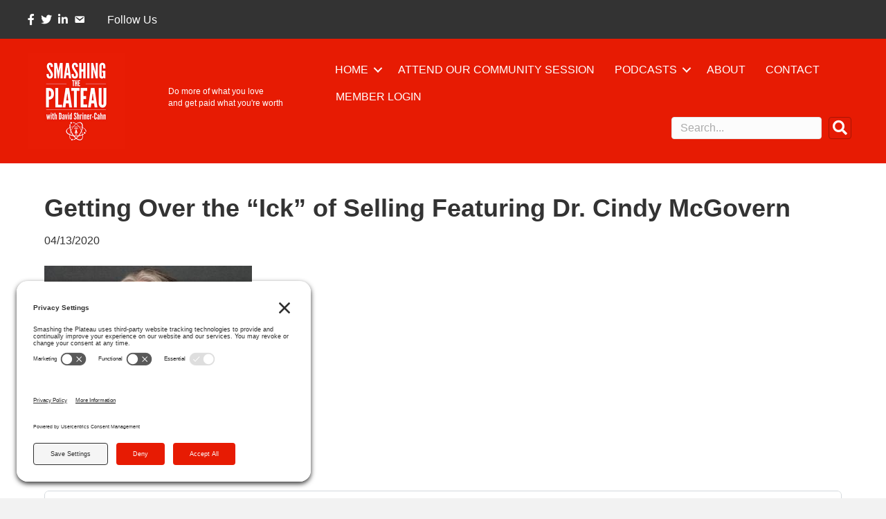

--- FILE ---
content_type: text/html; charset=UTF-8
request_url: https://smashingtheplateau.com/episodes/getting-over-the-ick-of-selling-featuring-dr-cindy-mcgovern/
body_size: 24073
content:
<!DOCTYPE html>
<html dir="ltr" lang="en-US" prefix="og: https://ogp.me/ns#">
<head>
<meta charset="UTF-8" />
<meta name='viewport' content='width=device-width, initial-scale=1.0' />
<meta http-equiv='X-UA-Compatible' content='IE=edge' />
<script type="text/javascript">
var gform;gform||(document.addEventListener("gform_main_scripts_loaded",function(){gform.scriptsLoaded=!0}),window.addEventListener("DOMContentLoaded",function(){gform.domLoaded=!0}),gform={domLoaded:!1,scriptsLoaded:!1,initializeOnLoaded:function(o){gform.domLoaded&&gform.scriptsLoaded?o():!gform.domLoaded&&gform.scriptsLoaded?window.addEventListener("DOMContentLoaded",o):document.addEventListener("gform_main_scripts_loaded",o)},hooks:{action:{},filter:{}},addAction:function(o,n,r,t){gform.addHook("action",o,n,r,t)},addFilter:function(o,n,r,t){gform.addHook("filter",o,n,r,t)},doAction:function(o){gform.doHook("action",o,arguments)},applyFilters:function(o){return gform.doHook("filter",o,arguments)},removeAction:function(o,n){gform.removeHook("action",o,n)},removeFilter:function(o,n,r){gform.removeHook("filter",o,n,r)},addHook:function(o,n,r,t,i){null==gform.hooks[o][n]&&(gform.hooks[o][n]=[]);var e=gform.hooks[o][n];null==i&&(i=n+"_"+e.length),gform.hooks[o][n].push({tag:i,callable:r,priority:t=null==t?10:t})},doHook:function(n,o,r){var t;if(r=Array.prototype.slice.call(r,1),null!=gform.hooks[n][o]&&((o=gform.hooks[n][o]).sort(function(o,n){return o.priority-n.priority}),o.forEach(function(o){"function"!=typeof(t=o.callable)&&(t=window[t]),"action"==n?t.apply(null,r):r[0]=t.apply(null,r)})),"filter"==n)return r[0]},removeHook:function(o,n,t,i){var r;null!=gform.hooks[o][n]&&(r=(r=gform.hooks[o][n]).filter(function(o,n,r){return!!(null!=i&&i!=o.tag||null!=t&&t!=o.priority)}),gform.hooks[o][n]=r)}});
</script>

<link rel="profile" href="https://gmpg.org/xfn/11" />
<title>Getting Over the “Ick” of Selling Featuring Dr. Cindy McGovern - Smashing the Plateau</title>

		<!-- All in One SEO Pro 4.9.3 - aioseo.com -->
	<meta name="description" content="Known far and wide as “Dr. Cindy,” the First Lady of Sales, she is an expert in the areas of sales. She helps people get over the “Ick” of selling and use the skills of sales professionals to get what they want and deserve at work and in life. We discuss:A skillset that’s been within you" />
	<meta name="robots" content="max-image-preview:large" />
	<meta name="author" content="David Shriner-Cahn"/>
	<link rel="canonical" href="https://smashingtheplateau.com/episodes/getting-over-the-ick-of-selling-featuring-dr-cindy-mcgovern/" />
	<meta name="generator" content="All in One SEO Pro (AIOSEO) 4.9.3" />
		<meta property="og:locale" content="en_US" />
		<meta property="og:site_name" content="Smashing the Plateau - Meaningful work for maximum value" />
		<meta property="og:type" content="article" />
		<meta property="og:title" content="Getting Over the “Ick” of Selling Featuring Dr. Cindy McGovern - Smashing the Plateau" />
		<meta property="og:description" content="Known far and wide as “Dr. Cindy,” the First Lady of Sales, she is an expert in the areas of sales. She helps people get over the “Ick” of selling and use the skills of sales professionals to get what they want and deserve at work and in life. We discuss:A skillset that’s been within you" />
		<meta property="og:url" content="https://smashingtheplateau.com/episodes/getting-over-the-ick-of-selling-featuring-dr-cindy-mcgovern/" />
		<meta property="og:image" content="https://smashingtheplateau.com/wp-content/uploads/2021/05/STP579-Jaime-Jay-mp3-image.jpg" />
		<meta property="og:image:secure_url" content="https://smashingtheplateau.com/wp-content/uploads/2021/05/STP579-Jaime-Jay-mp3-image.jpg" />
		<meta property="og:image:width" content="3000" />
		<meta property="og:image:height" content="3000" />
		<meta property="article:published_time" content="2020-04-13T07:00:00+00:00" />
		<meta property="article:modified_time" content="2022-07-02T18:32:51+00:00" />
		<meta name="twitter:card" content="summary_large_image" />
		<meta name="twitter:title" content="Getting Over the “Ick” of Selling Featuring Dr. Cindy McGovern - Smashing the Plateau" />
		<meta name="twitter:description" content="Known far and wide as “Dr. Cindy,” the First Lady of Sales, she is an expert in the areas of sales. She helps people get over the “Ick” of selling and use the skills of sales professionals to get what they want and deserve at work and in life. We discuss:A skillset that’s been within you" />
		<meta name="twitter:image" content="https://smashingtheplateau.com/wp-content/uploads/2021/05/STP579-Jaime-Jay-mp3-image.jpg" />
		<script type="application/ld+json" class="aioseo-schema">
			{"@context":"https:\/\/schema.org","@graph":[{"@type":"BreadcrumbList","@id":"https:\/\/smashingtheplateau.com\/episodes\/getting-over-the-ick-of-selling-featuring-dr-cindy-mcgovern\/#breadcrumblist","itemListElement":[{"@type":"ListItem","@id":"https:\/\/smashingtheplateau.com#listItem","position":1,"name":"Home","item":"https:\/\/smashingtheplateau.com","nextItem":{"@type":"ListItem","@id":"https:\/\/smashingtheplateau.com\/episodes\/#listItem","name":"Captivate Podcasts"}},{"@type":"ListItem","@id":"https:\/\/smashingtheplateau.com\/episodes\/#listItem","position":2,"name":"Captivate Podcasts","item":"https:\/\/smashingtheplateau.com\/episodes\/","nextItem":{"@type":"ListItem","@id":"https:\/\/smashingtheplateau.com\/captivate-category\/podcast-episodes\/#listItem","name":"Podcast"},"previousItem":{"@type":"ListItem","@id":"https:\/\/smashingtheplateau.com#listItem","name":"Home"}},{"@type":"ListItem","@id":"https:\/\/smashingtheplateau.com\/captivate-category\/podcast-episodes\/#listItem","position":3,"name":"Podcast","item":"https:\/\/smashingtheplateau.com\/captivate-category\/podcast-episodes\/","nextItem":{"@type":"ListItem","@id":"https:\/\/smashingtheplateau.com\/episodes\/getting-over-the-ick-of-selling-featuring-dr-cindy-mcgovern\/#listItem","name":"Getting Over the \u201cIck\u201d of Selling Featuring Dr. Cindy McGovern"},"previousItem":{"@type":"ListItem","@id":"https:\/\/smashingtheplateau.com\/episodes\/#listItem","name":"Captivate Podcasts"}},{"@type":"ListItem","@id":"https:\/\/smashingtheplateau.com\/episodes\/getting-over-the-ick-of-selling-featuring-dr-cindy-mcgovern\/#listItem","position":4,"name":"Getting Over the \u201cIck\u201d of Selling Featuring Dr. Cindy McGovern","previousItem":{"@type":"ListItem","@id":"https:\/\/smashingtheplateau.com\/captivate-category\/podcast-episodes\/#listItem","name":"Podcast"}}]},{"@type":"Organization","@id":"https:\/\/smashingtheplateau.com\/#organization","name":"Smashing the Plateau","description":"Meaningful work for maximum value","url":"https:\/\/smashingtheplateau.com\/","logo":{"@type":"ImageObject","url":"https:\/\/smashingtheplateau.com\/wp-content\/uploads\/2021\/05\/STP579-Jaime-Jay-mp3-image.jpg","@id":"https:\/\/smashingtheplateau.com\/episodes\/getting-over-the-ick-of-selling-featuring-dr-cindy-mcgovern\/#organizationLogo","width":3000,"height":3000,"caption":"Red Smashing the plateau cover art"},"image":{"@id":"https:\/\/smashingtheplateau.com\/episodes\/getting-over-the-ick-of-selling-featuring-dr-cindy-mcgovern\/#organizationLogo"}},{"@type":"Person","@id":"https:\/\/smashingtheplateau.com\/author\/davidshriner-cahn\/#author","url":"https:\/\/smashingtheplateau.com\/author\/davidshriner-cahn\/","name":"David Shriner-Cahn","image":{"@type":"ImageObject","@id":"https:\/\/smashingtheplateau.com\/episodes\/getting-over-the-ick-of-selling-featuring-dr-cindy-mcgovern\/#authorImage","url":"https:\/\/secure.gravatar.com\/avatar\/70929c8f53d50e43fba446204244cd04?s=96&d=mm&r=g","width":96,"height":96,"caption":"David Shriner-Cahn"}},{"@type":"WebPage","@id":"https:\/\/smashingtheplateau.com\/episodes\/getting-over-the-ick-of-selling-featuring-dr-cindy-mcgovern\/#webpage","url":"https:\/\/smashingtheplateau.com\/episodes\/getting-over-the-ick-of-selling-featuring-dr-cindy-mcgovern\/","name":"Getting Over the \u201cIck\u201d of Selling Featuring Dr. Cindy McGovern - Smashing the Plateau","description":"Known far and wide as \u201cDr. Cindy,\u201d the First Lady of Sales, she is an expert in the areas of sales. She helps people get over the \u201cIck\u201d of selling and use the skills of sales professionals to get what they want and deserve at work and in life. We discuss:A skillset that\u2019s been within you","inLanguage":"en-US","isPartOf":{"@id":"https:\/\/smashingtheplateau.com\/#website"},"breadcrumb":{"@id":"https:\/\/smashingtheplateau.com\/episodes\/getting-over-the-ick-of-selling-featuring-dr-cindy-mcgovern\/#breadcrumblist"},"author":{"@id":"https:\/\/smashingtheplateau.com\/author\/davidshriner-cahn\/#author"},"creator":{"@id":"https:\/\/smashingtheplateau.com\/author\/davidshriner-cahn\/#author"},"image":{"@type":"ImageObject","url":"https:\/\/smashingtheplateau.com\/wp-content\/uploads\/2020\/03\/Cindy-McGovern-sm-e1585703432512.jpg","@id":"https:\/\/smashingtheplateau.com\/episodes\/getting-over-the-ick-of-selling-featuring-dr-cindy-mcgovern\/#mainImage","width":300,"height":300,"caption":"Dr. Cindy McGovern shares how to get over that \u201cicky\u201d feeling of selling, which may be important than ever for you to be able to do"},"primaryImageOfPage":{"@id":"https:\/\/smashingtheplateau.com\/episodes\/getting-over-the-ick-of-selling-featuring-dr-cindy-mcgovern\/#mainImage"},"datePublished":"2020-04-13T03:00:00-04:00","dateModified":"2022-07-02T14:32:51-04:00"},{"@type":"WebSite","@id":"https:\/\/smashingtheplateau.com\/#website","url":"https:\/\/smashingtheplateau.com\/","name":"Smashing the Plateau","description":"Meaningful work for maximum value","inLanguage":"en-US","publisher":{"@id":"https:\/\/smashingtheplateau.com\/#organization"}}]}
		</script>
		<!-- All in One SEO Pro -->

	<meta property="twitter:card" content="player" />
	<meta property="twitter:player" content="https://player.captivate.fm/episode/49b11048-51be-4573-a0f3-4b8ee27f3fb6/twitter/">
	<meta name="twitter:player:width" content="540">
	<meta name="twitter:player:height" content="177">
	<meta property="twitter:title" content="Getting Over the “Ick” of Selling Featuring Dr. Cindy McGovern">
	<meta property="twitter:description" content="Dr. Cindy McGovern shares how to get over that “icky” feeling of selling, which may be important than ever for you to be able to do">
	<meta property="twitter:site" content="@CaptivateAudio">
	<meta property="twitter:image" content="https://smashingtheplateau.com/wp-content/uploads/2020/03/Cindy-McGovern-sm-e1585703432512.jpg" />
	<meta property="og:title" content="Getting Over the “Ick” of Selling Featuring Dr. Cindy McGovern">
	<meta property="og:description" content="Dr. Cindy McGovern shares how to get over that “icky” feeling of selling, which may be important than ever for you to be able to do">
	<meta property="description" content="Dr. Cindy McGovern shares how to get over that “icky” feeling of selling, which may be important than ever for you to be able to do">
	<meta property="og:image" content="https://smashingtheplateau.com/wp-content/uploads/2020/03/Cindy-McGovern-sm-e1585703432512.jpg" />
<!-- TERMAGEDDON + USERCENTRICS -->
<link rel="preconnect" href="//privacy-proxy.usercentrics.eu">
<link rel="preload" href="//privacy-proxy.usercentrics.eu/latest/uc-block.bundle.js" as="script">
<script type="application/javascript" src="//privacy-proxy.usercentrics.eu/latest/uc-block.bundle.js"></script>
<script id="usercentrics-cmp" src="//app.usercentrics.eu/browser-ui/latest/loader.js" data-settings-id="6N_Z5GThx1gFSk" async></script>
<script>uc.setCustomTranslations('https://termageddon.ams3.cdn.digitaloceanspaces.com/translations/');</script>
<link rel='preconnect' href='//privacy-proxy.usercentrics.eu'><link rel='preload' href='//privacy-proxy.usercentrics.eu/latest/uc-block.bundle.js' as='script'><script type='application/javascript' src='https://privacy-proxy.usercentrics.eu/latest/uc-block.bundle.js'></script><script id='usercentrics-cmp' src='https://app.usercentrics.eu/browser-ui/latest/loader.js' data-settings-id='6N_Z5GThx1gFSk' async></script><!-- END TERMAGEDDON + USERCENTRICS -->
<link rel='dns-prefetch' href='//www.google.com' />
<link rel='dns-prefetch' href='//fonts.googleapis.com' />
<link href='https://fonts.gstatic.com' crossorigin rel='preconnect' />
<link rel="alternate" type="application/rss+xml" title="Smashing the Plateau &raquo; Feed" href="https://smashingtheplateau.com/feed/" />
<link rel="alternate" type="application/rss+xml" title="Smashing the Plateau &raquo; Comments Feed" href="https://smashingtheplateau.com/comments/feed/" />
<link rel="alternate" type="application/rss+xml" title="Smashing the Plateau &raquo; Getting Over the “Ick” of Selling Featuring Dr. Cindy McGovern Comments Feed" href="https://smashingtheplateau.com/episodes/getting-over-the-ick-of-selling-featuring-dr-cindy-mcgovern/feed/" />
<link rel="preload" href="https://smashingtheplateau.com/wp-content/plugins/bb-plugin/fonts/fontawesome/5.15.4/webfonts/fa-brands-400.woff2" as="font" type="font/woff2" crossorigin="anonymous">
<link rel="preload" href="https://smashingtheplateau.com/wp-content/plugins/bb-plugin/fonts/fontawesome/5.15.4/webfonts/fa-solid-900.woff2" as="font" type="font/woff2" crossorigin="anonymous">
		<!-- This site uses the Google Analytics by MonsterInsights plugin v9.11.1 - Using Analytics tracking - https://www.monsterinsights.com/ -->
		<!-- Note: MonsterInsights is not currently configured on this site. The site owner needs to authenticate with Google Analytics in the MonsterInsights settings panel. -->
					<!-- No tracking code set -->
				<!-- / Google Analytics by MonsterInsights -->
		<script type="text/javascript">
window._wpemojiSettings = {"baseUrl":"https:\/\/s.w.org\/images\/core\/emoji\/14.0.0\/72x72\/","ext":".png","svgUrl":"https:\/\/s.w.org\/images\/core\/emoji\/14.0.0\/svg\/","svgExt":".svg","source":{"concatemoji":"https:\/\/smashingtheplateau.com\/wp-includes\/js\/wp-emoji-release.min.js?ver=6.1.9"}};
/*! This file is auto-generated */
!function(e,a,t){var n,r,o,i=a.createElement("canvas"),p=i.getContext&&i.getContext("2d");function s(e,t){var a=String.fromCharCode,e=(p.clearRect(0,0,i.width,i.height),p.fillText(a.apply(this,e),0,0),i.toDataURL());return p.clearRect(0,0,i.width,i.height),p.fillText(a.apply(this,t),0,0),e===i.toDataURL()}function c(e){var t=a.createElement("script");t.src=e,t.defer=t.type="text/javascript",a.getElementsByTagName("head")[0].appendChild(t)}for(o=Array("flag","emoji"),t.supports={everything:!0,everythingExceptFlag:!0},r=0;r<o.length;r++)t.supports[o[r]]=function(e){if(p&&p.fillText)switch(p.textBaseline="top",p.font="600 32px Arial",e){case"flag":return s([127987,65039,8205,9895,65039],[127987,65039,8203,9895,65039])?!1:!s([55356,56826,55356,56819],[55356,56826,8203,55356,56819])&&!s([55356,57332,56128,56423,56128,56418,56128,56421,56128,56430,56128,56423,56128,56447],[55356,57332,8203,56128,56423,8203,56128,56418,8203,56128,56421,8203,56128,56430,8203,56128,56423,8203,56128,56447]);case"emoji":return!s([129777,127995,8205,129778,127999],[129777,127995,8203,129778,127999])}return!1}(o[r]),t.supports.everything=t.supports.everything&&t.supports[o[r]],"flag"!==o[r]&&(t.supports.everythingExceptFlag=t.supports.everythingExceptFlag&&t.supports[o[r]]);t.supports.everythingExceptFlag=t.supports.everythingExceptFlag&&!t.supports.flag,t.DOMReady=!1,t.readyCallback=function(){t.DOMReady=!0},t.supports.everything||(n=function(){t.readyCallback()},a.addEventListener?(a.addEventListener("DOMContentLoaded",n,!1),e.addEventListener("load",n,!1)):(e.attachEvent("onload",n),a.attachEvent("onreadystatechange",function(){"complete"===a.readyState&&t.readyCallback()})),(e=t.source||{}).concatemoji?c(e.concatemoji):e.wpemoji&&e.twemoji&&(c(e.twemoji),c(e.wpemoji)))}(window,document,window._wpemojiSettings);
</script>
<style type="text/css">
img.wp-smiley,
img.emoji {
	display: inline !important;
	border: none !important;
	box-shadow: none !important;
	height: 1em !important;
	width: 1em !important;
	margin: 0 0.07em !important;
	vertical-align: -0.1em !important;
	background: none !important;
	padding: 0 !important;
}
</style>
	<link rel='stylesheet' id='gravity_forms_theme_reset-css' href='https://smashingtheplateau.com/wp-content/plugins/gravityforms/assets/css/dist/gravity-forms-theme-reset.min.css?ver=2.7.3' type='text/css' media='all' />
<link rel='stylesheet' id='gravity_forms_theme_foundation-css' href='https://smashingtheplateau.com/wp-content/plugins/gravityforms/assets/css/dist/gravity-forms-theme-foundation.min.css?ver=2.7.3' type='text/css' media='all' />
<link rel='stylesheet' id='gravity_forms_theme_framework-css' href='https://smashingtheplateau.com/wp-content/plugins/gravityforms/assets/css/dist/gravity-forms-theme-framework.min.css?ver=2.7.3' type='text/css' media='all' />
<link rel='stylesheet' id='gravity_forms_orbital_theme-css' href='https://smashingtheplateau.com/wp-content/plugins/gravityforms/assets/css/dist/gravity-forms-orbital-theme.min.css?ver=2.7.3' type='text/css' media='all' />
<link rel='stylesheet' id='wp-block-library-css' href='https://smashingtheplateau.com/wp-includes/css/dist/block-library/style.min.css?ver=6.1.9' type='text/css' media='all' />
<style id='wp-block-library-theme-inline-css' type='text/css'>
.wp-block-audio figcaption{color:#555;font-size:13px;text-align:center}.is-dark-theme .wp-block-audio figcaption{color:hsla(0,0%,100%,.65)}.wp-block-audio{margin:0 0 1em}.wp-block-code{border:1px solid #ccc;border-radius:4px;font-family:Menlo,Consolas,monaco,monospace;padding:.8em 1em}.wp-block-embed figcaption{color:#555;font-size:13px;text-align:center}.is-dark-theme .wp-block-embed figcaption{color:hsla(0,0%,100%,.65)}.wp-block-embed{margin:0 0 1em}.blocks-gallery-caption{color:#555;font-size:13px;text-align:center}.is-dark-theme .blocks-gallery-caption{color:hsla(0,0%,100%,.65)}.wp-block-image figcaption{color:#555;font-size:13px;text-align:center}.is-dark-theme .wp-block-image figcaption{color:hsla(0,0%,100%,.65)}.wp-block-image{margin:0 0 1em}.wp-block-pullquote{border-top:4px solid;border-bottom:4px solid;margin-bottom:1.75em;color:currentColor}.wp-block-pullquote__citation,.wp-block-pullquote cite,.wp-block-pullquote footer{color:currentColor;text-transform:uppercase;font-size:.8125em;font-style:normal}.wp-block-quote{border-left:.25em solid;margin:0 0 1.75em;padding-left:1em}.wp-block-quote cite,.wp-block-quote footer{color:currentColor;font-size:.8125em;position:relative;font-style:normal}.wp-block-quote.has-text-align-right{border-left:none;border-right:.25em solid;padding-left:0;padding-right:1em}.wp-block-quote.has-text-align-center{border:none;padding-left:0}.wp-block-quote.is-large,.wp-block-quote.is-style-large,.wp-block-quote.is-style-plain{border:none}.wp-block-search .wp-block-search__label{font-weight:700}.wp-block-search__button{border:1px solid #ccc;padding:.375em .625em}:where(.wp-block-group.has-background){padding:1.25em 2.375em}.wp-block-separator.has-css-opacity{opacity:.4}.wp-block-separator{border:none;border-bottom:2px solid;margin-left:auto;margin-right:auto}.wp-block-separator.has-alpha-channel-opacity{opacity:1}.wp-block-separator:not(.is-style-wide):not(.is-style-dots){width:100px}.wp-block-separator.has-background:not(.is-style-dots){border-bottom:none;height:1px}.wp-block-separator.has-background:not(.is-style-wide):not(.is-style-dots){height:2px}.wp-block-table{margin:"0 0 1em 0"}.wp-block-table thead{border-bottom:3px solid}.wp-block-table tfoot{border-top:3px solid}.wp-block-table td,.wp-block-table th{word-break:normal}.wp-block-table figcaption{color:#555;font-size:13px;text-align:center}.is-dark-theme .wp-block-table figcaption{color:hsla(0,0%,100%,.65)}.wp-block-video figcaption{color:#555;font-size:13px;text-align:center}.is-dark-theme .wp-block-video figcaption{color:hsla(0,0%,100%,.65)}.wp-block-video{margin:0 0 1em}.wp-block-template-part.has-background{padding:1.25em 2.375em;margin-top:0;margin-bottom:0}
</style>
<link rel='stylesheet' id='aioseo/css/src/vue/standalone/blocks/table-of-contents/global.scss-css' href='https://smashingtheplateau.com/wp-content/plugins/all-in-one-seo-pack-pro/dist/Pro/assets/css/table-of-contents/global.e90f6d47.css?ver=4.9.3' type='text/css' media='all' />
<link rel='stylesheet' id='aioseo/css/src/vue/standalone/blocks/pro/recipe/global.scss-css' href='https://smashingtheplateau.com/wp-content/plugins/all-in-one-seo-pack-pro/dist/Pro/assets/css/recipe/global.67a3275f.css?ver=4.9.3' type='text/css' media='all' />
<link rel='stylesheet' id='aioseo/css/src/vue/standalone/blocks/pro/product/global.scss-css' href='https://smashingtheplateau.com/wp-content/plugins/all-in-one-seo-pack-pro/dist/Pro/assets/css/product/global.61066cfb.css?ver=4.9.3' type='text/css' media='all' />
<link rel='stylesheet' id='classic-theme-styles-css' href='https://smashingtheplateau.com/wp-includes/css/classic-themes.min.css?ver=1' type='text/css' media='all' />
<style id='global-styles-inline-css' type='text/css'>
body{--wp--preset--color--black: #000000;--wp--preset--color--cyan-bluish-gray: #abb8c3;--wp--preset--color--white: #ffffff;--wp--preset--color--pale-pink: #f78da7;--wp--preset--color--vivid-red: #cf2e2e;--wp--preset--color--luminous-vivid-orange: #ff6900;--wp--preset--color--luminous-vivid-amber: #fcb900;--wp--preset--color--light-green-cyan: #7bdcb5;--wp--preset--color--vivid-green-cyan: #00d084;--wp--preset--color--pale-cyan-blue: #8ed1fc;--wp--preset--color--vivid-cyan-blue: #0693e3;--wp--preset--color--vivid-purple: #9b51e0;--wp--preset--gradient--vivid-cyan-blue-to-vivid-purple: linear-gradient(135deg,rgba(6,147,227,1) 0%,rgb(155,81,224) 100%);--wp--preset--gradient--light-green-cyan-to-vivid-green-cyan: linear-gradient(135deg,rgb(122,220,180) 0%,rgb(0,208,130) 100%);--wp--preset--gradient--luminous-vivid-amber-to-luminous-vivid-orange: linear-gradient(135deg,rgba(252,185,0,1) 0%,rgba(255,105,0,1) 100%);--wp--preset--gradient--luminous-vivid-orange-to-vivid-red: linear-gradient(135deg,rgba(255,105,0,1) 0%,rgb(207,46,46) 100%);--wp--preset--gradient--very-light-gray-to-cyan-bluish-gray: linear-gradient(135deg,rgb(238,238,238) 0%,rgb(169,184,195) 100%);--wp--preset--gradient--cool-to-warm-spectrum: linear-gradient(135deg,rgb(74,234,220) 0%,rgb(151,120,209) 20%,rgb(207,42,186) 40%,rgb(238,44,130) 60%,rgb(251,105,98) 80%,rgb(254,248,76) 100%);--wp--preset--gradient--blush-light-purple: linear-gradient(135deg,rgb(255,206,236) 0%,rgb(152,150,240) 100%);--wp--preset--gradient--blush-bordeaux: linear-gradient(135deg,rgb(254,205,165) 0%,rgb(254,45,45) 50%,rgb(107,0,62) 100%);--wp--preset--gradient--luminous-dusk: linear-gradient(135deg,rgb(255,203,112) 0%,rgb(199,81,192) 50%,rgb(65,88,208) 100%);--wp--preset--gradient--pale-ocean: linear-gradient(135deg,rgb(255,245,203) 0%,rgb(182,227,212) 50%,rgb(51,167,181) 100%);--wp--preset--gradient--electric-grass: linear-gradient(135deg,rgb(202,248,128) 0%,rgb(113,206,126) 100%);--wp--preset--gradient--midnight: linear-gradient(135deg,rgb(2,3,129) 0%,rgb(40,116,252) 100%);--wp--preset--duotone--dark-grayscale: url('#wp-duotone-dark-grayscale');--wp--preset--duotone--grayscale: url('#wp-duotone-grayscale');--wp--preset--duotone--purple-yellow: url('#wp-duotone-purple-yellow');--wp--preset--duotone--blue-red: url('#wp-duotone-blue-red');--wp--preset--duotone--midnight: url('#wp-duotone-midnight');--wp--preset--duotone--magenta-yellow: url('#wp-duotone-magenta-yellow');--wp--preset--duotone--purple-green: url('#wp-duotone-purple-green');--wp--preset--duotone--blue-orange: url('#wp-duotone-blue-orange');--wp--preset--font-size--small: 13px;--wp--preset--font-size--medium: 20px;--wp--preset--font-size--large: 36px;--wp--preset--font-size--x-large: 42px;--wp--preset--spacing--20: 0.44rem;--wp--preset--spacing--30: 0.67rem;--wp--preset--spacing--40: 1rem;--wp--preset--spacing--50: 1.5rem;--wp--preset--spacing--60: 2.25rem;--wp--preset--spacing--70: 3.38rem;--wp--preset--spacing--80: 5.06rem;}:where(.is-layout-flex){gap: 0.5em;}body .is-layout-flow > .alignleft{float: left;margin-inline-start: 0;margin-inline-end: 2em;}body .is-layout-flow > .alignright{float: right;margin-inline-start: 2em;margin-inline-end: 0;}body .is-layout-flow > .aligncenter{margin-left: auto !important;margin-right: auto !important;}body .is-layout-constrained > .alignleft{float: left;margin-inline-start: 0;margin-inline-end: 2em;}body .is-layout-constrained > .alignright{float: right;margin-inline-start: 2em;margin-inline-end: 0;}body .is-layout-constrained > .aligncenter{margin-left: auto !important;margin-right: auto !important;}body .is-layout-constrained > :where(:not(.alignleft):not(.alignright):not(.alignfull)){max-width: var(--wp--style--global--content-size);margin-left: auto !important;margin-right: auto !important;}body .is-layout-constrained > .alignwide{max-width: var(--wp--style--global--wide-size);}body .is-layout-flex{display: flex;}body .is-layout-flex{flex-wrap: wrap;align-items: center;}body .is-layout-flex > *{margin: 0;}:where(.wp-block-columns.is-layout-flex){gap: 2em;}.has-black-color{color: var(--wp--preset--color--black) !important;}.has-cyan-bluish-gray-color{color: var(--wp--preset--color--cyan-bluish-gray) !important;}.has-white-color{color: var(--wp--preset--color--white) !important;}.has-pale-pink-color{color: var(--wp--preset--color--pale-pink) !important;}.has-vivid-red-color{color: var(--wp--preset--color--vivid-red) !important;}.has-luminous-vivid-orange-color{color: var(--wp--preset--color--luminous-vivid-orange) !important;}.has-luminous-vivid-amber-color{color: var(--wp--preset--color--luminous-vivid-amber) !important;}.has-light-green-cyan-color{color: var(--wp--preset--color--light-green-cyan) !important;}.has-vivid-green-cyan-color{color: var(--wp--preset--color--vivid-green-cyan) !important;}.has-pale-cyan-blue-color{color: var(--wp--preset--color--pale-cyan-blue) !important;}.has-vivid-cyan-blue-color{color: var(--wp--preset--color--vivid-cyan-blue) !important;}.has-vivid-purple-color{color: var(--wp--preset--color--vivid-purple) !important;}.has-black-background-color{background-color: var(--wp--preset--color--black) !important;}.has-cyan-bluish-gray-background-color{background-color: var(--wp--preset--color--cyan-bluish-gray) !important;}.has-white-background-color{background-color: var(--wp--preset--color--white) !important;}.has-pale-pink-background-color{background-color: var(--wp--preset--color--pale-pink) !important;}.has-vivid-red-background-color{background-color: var(--wp--preset--color--vivid-red) !important;}.has-luminous-vivid-orange-background-color{background-color: var(--wp--preset--color--luminous-vivid-orange) !important;}.has-luminous-vivid-amber-background-color{background-color: var(--wp--preset--color--luminous-vivid-amber) !important;}.has-light-green-cyan-background-color{background-color: var(--wp--preset--color--light-green-cyan) !important;}.has-vivid-green-cyan-background-color{background-color: var(--wp--preset--color--vivid-green-cyan) !important;}.has-pale-cyan-blue-background-color{background-color: var(--wp--preset--color--pale-cyan-blue) !important;}.has-vivid-cyan-blue-background-color{background-color: var(--wp--preset--color--vivid-cyan-blue) !important;}.has-vivid-purple-background-color{background-color: var(--wp--preset--color--vivid-purple) !important;}.has-black-border-color{border-color: var(--wp--preset--color--black) !important;}.has-cyan-bluish-gray-border-color{border-color: var(--wp--preset--color--cyan-bluish-gray) !important;}.has-white-border-color{border-color: var(--wp--preset--color--white) !important;}.has-pale-pink-border-color{border-color: var(--wp--preset--color--pale-pink) !important;}.has-vivid-red-border-color{border-color: var(--wp--preset--color--vivid-red) !important;}.has-luminous-vivid-orange-border-color{border-color: var(--wp--preset--color--luminous-vivid-orange) !important;}.has-luminous-vivid-amber-border-color{border-color: var(--wp--preset--color--luminous-vivid-amber) !important;}.has-light-green-cyan-border-color{border-color: var(--wp--preset--color--light-green-cyan) !important;}.has-vivid-green-cyan-border-color{border-color: var(--wp--preset--color--vivid-green-cyan) !important;}.has-pale-cyan-blue-border-color{border-color: var(--wp--preset--color--pale-cyan-blue) !important;}.has-vivid-cyan-blue-border-color{border-color: var(--wp--preset--color--vivid-cyan-blue) !important;}.has-vivid-purple-border-color{border-color: var(--wp--preset--color--vivid-purple) !important;}.has-vivid-cyan-blue-to-vivid-purple-gradient-background{background: var(--wp--preset--gradient--vivid-cyan-blue-to-vivid-purple) !important;}.has-light-green-cyan-to-vivid-green-cyan-gradient-background{background: var(--wp--preset--gradient--light-green-cyan-to-vivid-green-cyan) !important;}.has-luminous-vivid-amber-to-luminous-vivid-orange-gradient-background{background: var(--wp--preset--gradient--luminous-vivid-amber-to-luminous-vivid-orange) !important;}.has-luminous-vivid-orange-to-vivid-red-gradient-background{background: var(--wp--preset--gradient--luminous-vivid-orange-to-vivid-red) !important;}.has-very-light-gray-to-cyan-bluish-gray-gradient-background{background: var(--wp--preset--gradient--very-light-gray-to-cyan-bluish-gray) !important;}.has-cool-to-warm-spectrum-gradient-background{background: var(--wp--preset--gradient--cool-to-warm-spectrum) !important;}.has-blush-light-purple-gradient-background{background: var(--wp--preset--gradient--blush-light-purple) !important;}.has-blush-bordeaux-gradient-background{background: var(--wp--preset--gradient--blush-bordeaux) !important;}.has-luminous-dusk-gradient-background{background: var(--wp--preset--gradient--luminous-dusk) !important;}.has-pale-ocean-gradient-background{background: var(--wp--preset--gradient--pale-ocean) !important;}.has-electric-grass-gradient-background{background: var(--wp--preset--gradient--electric-grass) !important;}.has-midnight-gradient-background{background: var(--wp--preset--gradient--midnight) !important;}.has-small-font-size{font-size: var(--wp--preset--font-size--small) !important;}.has-medium-font-size{font-size: var(--wp--preset--font-size--medium) !important;}.has-large-font-size{font-size: var(--wp--preset--font-size--large) !important;}.has-x-large-font-size{font-size: var(--wp--preset--font-size--x-large) !important;}
.wp-block-navigation a:where(:not(.wp-element-button)){color: inherit;}
:where(.wp-block-columns.is-layout-flex){gap: 2em;}
.wp-block-pullquote{font-size: 1.5em;line-height: 1.6;}
</style>
<link rel='stylesheet' id='cfmsync-front-style-css' href='https://smashingtheplateau.com/wp-content/plugins/captivatesync-trade/captivate-sync-assets/css/front-min.css?ver=6.1.9' type='text/css' media='all' />
<link rel='stylesheet' id='cfmsync-shortcode-css' href='https://smashingtheplateau.com/wp-content/plugins/captivatesync-trade/captivate-sync-assets/css/shortcode-min.css?ver=2.0.22' type='text/css' media='all' />
<link rel='stylesheet' id='secondline-psb-subscribe-button-styles-css' href='https://smashingtheplateau.com/wp-content/plugins/podcast-subscribe-buttons/assets/css/secondline-psb-styles.css?ver=6.1.9' type='text/css' media='all' />
<link rel='stylesheet' id='ssb-front-css-css' href='https://smashingtheplateau.com/wp-content/plugins/simple-social-buttons/assets/css/front.css?ver=6.1.0' type='text/css' media='all' />
<link rel='stylesheet' id='font-awesome-5-css' href='https://smashingtheplateau.com/wp-content/plugins/bb-plugin/fonts/fontawesome/5.15.4/css/all.min.css?ver=2.5.4.1' type='text/css' media='all' />
<link rel='stylesheet' id='dashicons-css' href='https://smashingtheplateau.com/wp-includes/css/dashicons.min.css?ver=6.1.9' type='text/css' media='all' />
<link rel='stylesheet' id='fl-builder-layout-bundle-f6e7e554c5eacf214d7f263fc49d8c2f-css' href='https://smashingtheplateau.com/wp-content/uploads/bb-plugin/cache/f6e7e554c5eacf214d7f263fc49d8c2f-layout-bundle.css?ver=2.5.4.1-1.3.2.3' type='text/css' media='all' />
<link rel='stylesheet' id='simple-social-icons-font-css' href='https://smashingtheplateau.com/wp-content/plugins/simple-social-icons/css/style.css?ver=3.0.1' type='text/css' media='all' />
<link rel='stylesheet' id='popup-maker-site-css' href='//smashingtheplateau.com/wp-content/uploads/pum/pum-site-styles.css?generated=1755787463&#038;ver=1.16.1' type='text/css' media='all' />
<link rel='stylesheet' id='gforms_reset_css-css' href='https://smashingtheplateau.com/wp-content/plugins/gravityforms/legacy/css/formreset.min.css?ver=2.7.3' type='text/css' media='all' />
<link rel='stylesheet' id='gforms_formsmain_css-css' href='https://smashingtheplateau.com/wp-content/plugins/gravityforms/legacy/css/formsmain.min.css?ver=2.7.3' type='text/css' media='all' />
<link rel='stylesheet' id='gforms_ready_class_css-css' href='https://smashingtheplateau.com/wp-content/plugins/gravityforms/legacy/css/readyclass.min.css?ver=2.7.3' type='text/css' media='all' />
<link rel='stylesheet' id='gforms_browsers_css-css' href='https://smashingtheplateau.com/wp-content/plugins/gravityforms/legacy/css/browsers.min.css?ver=2.7.3' type='text/css' media='all' />
<link rel='stylesheet' id='jquery-magnificpopup-css' href='https://smashingtheplateau.com/wp-content/plugins/bb-plugin/css/jquery.magnificpopup.min.css?ver=2.5.4.1' type='text/css' media='all' />
<link rel='stylesheet' id='bootstrap-css' href='https://smashingtheplateau.com/wp-content/themes/bb-theme/css/bootstrap.min.css?ver=1.7.4.1' type='text/css' media='all' />
<link rel='stylesheet' id='fl-automator-skin-css' href='https://smashingtheplateau.com/wp-content/uploads/bb-theme/skin-693c22968f0af.css?ver=1.7.4.1' type='text/css' media='all' />
<link rel='stylesheet' id='fl-builder-google-fonts-b7eff2653dde784d171d150014a1f5d1-css' href='//fonts.googleapis.com/css?family=Open+Sans%3A300%2C400%2C700%7CRaleway%3A700%2C400&#038;ver=6.1.9' type='text/css' media='all' />
<script type='text/javascript' src='https://smashingtheplateau.com/wp-includes/js/jquery/jquery.min.js?ver=3.6.1' id='jquery-core-js'></script>
<script type='text/javascript' src='https://smashingtheplateau.com/wp-includes/js/jquery/jquery-migrate.min.js?ver=3.3.2' id='jquery-migrate-js'></script>
<script type='text/javascript' src='https://smashingtheplateau.com/wp-includes/js/imagesloaded.min.js?ver=6.1.9' id='imagesloaded-js'></script>
<script type='text/javascript' src='https://smashingtheplateau.com/wp-content/plugins/simple-social-icons/svgxuse.js?ver=1.1.21' id='svg-x-use-js'></script>
<script type='text/javascript' defer='defer' src='https://smashingtheplateau.com/wp-content/plugins/gravityforms/js/jquery.json.min.js?ver=2.7.3' id='gform_json-js'></script>
<script type='text/javascript' id='gform_gravityforms-js-extra'>
/* <![CDATA[ */
var gf_global = {"gf_currency_config":{"name":"U.S. Dollar","symbol_left":"$","symbol_right":"","symbol_padding":"","thousand_separator":",","decimal_separator":".","decimals":2,"code":"USD"},"base_url":"https:\/\/smashingtheplateau.com\/wp-content\/plugins\/gravityforms","number_formats":[],"spinnerUrl":"https:\/\/smashingtheplateau.com\/wp-content\/plugins\/gravityforms\/images\/spinner.svg","version_hash":"6b00478e0199cefff1be767872e70e69","strings":{"newRowAdded":"New row added.","rowRemoved":"Row removed","formSaved":"The form has been saved.  The content contains the link to return and complete the form."}};
var gf_global = {"gf_currency_config":{"name":"U.S. Dollar","symbol_left":"$","symbol_right":"","symbol_padding":"","thousand_separator":",","decimal_separator":".","decimals":2,"code":"USD"},"base_url":"https:\/\/smashingtheplateau.com\/wp-content\/plugins\/gravityforms","number_formats":[],"spinnerUrl":"https:\/\/smashingtheplateau.com\/wp-content\/plugins\/gravityforms\/images\/spinner.svg","version_hash":"6b00478e0199cefff1be767872e70e69","strings":{"newRowAdded":"New row added.","rowRemoved":"Row removed","formSaved":"The form has been saved.  The content contains the link to return and complete the form."}};
var gform_i18n = {"datepicker":{"days":{"monday":"Mo","tuesday":"Tu","wednesday":"We","thursday":"Th","friday":"Fr","saturday":"Sa","sunday":"Su"},"months":{"january":"January","february":"February","march":"March","april":"April","may":"May","june":"June","july":"July","august":"August","september":"September","october":"October","november":"November","december":"December"},"firstDay":0,"iconText":"Select date"}};
var gf_legacy_multi = {"16":"1"};
var gform_gravityforms = {"strings":{"invalid_file_extension":"This type of file is not allowed. Must be one of the following:","delete_file":"Delete this file","in_progress":"in progress","file_exceeds_limit":"File exceeds size limit","illegal_extension":"This type of file is not allowed.","max_reached":"Maximum number of files reached","unknown_error":"There was a problem while saving the file on the server","currently_uploading":"Please wait for the uploading to complete","cancel":"Cancel","cancel_upload":"Cancel this upload","cancelled":"Cancelled"},"vars":{"images_url":"https:\/\/smashingtheplateau.com\/wp-content\/plugins\/gravityforms\/images"}};
/* ]]> */
</script>
<script type='text/javascript' defer='defer' src='https://smashingtheplateau.com/wp-content/plugins/gravityforms/js/gravityforms.min.js?ver=2.7.3' id='gform_gravityforms-js'></script>
<script type='text/javascript' defer='defer' src='https://smashingtheplateau.com/wp-content/plugins/gravityforms/assets/js/dist/utils.min.js?ver=bc402317bb1b621c1f695fe582d28717' id='gform_gravityforms_utils-js'></script>
<link rel="https://api.w.org/" href="https://smashingtheplateau.com/wp-json/" /><link rel="alternate" type="application/json" href="https://smashingtheplateau.com/wp-json/wp/v2/captivate_podcast/10380" /><link rel="EditURI" type="application/rsd+xml" title="RSD" href="https://smashingtheplateau.com/xmlrpc.php?rsd" />
<link rel="wlwmanifest" type="application/wlwmanifest+xml" href="https://smashingtheplateau.com/wp-includes/wlwmanifest.xml" />
<meta name="generator" content="WordPress 6.1.9" />
<link rel='shortlink' href='https://smashingtheplateau.com/?p=10380' />
<link rel="alternate" type="application/json+oembed" href="https://smashingtheplateau.com/wp-json/oembed/1.0/embed?url=https%3A%2F%2Fsmashingtheplateau.com%2Fepisodes%2Fgetting-over-the-ick-of-selling-featuring-dr-cindy-mcgovern%2F" />
<link rel="alternate" type="text/xml+oembed" href="https://smashingtheplateau.com/wp-json/oembed/1.0/embed?url=https%3A%2F%2Fsmashingtheplateau.com%2Fepisodes%2Fgetting-over-the-ick-of-selling-featuring-dr-cindy-mcgovern%2F&#038;format=xml" />

<!-- This site is using AdRotate v5.8.10 to display their advertisements - https://ajdg.solutions/ -->
<!-- AdRotate CSS -->
<style type="text/css" media="screen">
	.g { margin:0px; padding:0px; overflow:hidden; line-height:1; zoom:1; }
	.g img { height:auto; }
	.g-col { position:relative; float:left; }
	.g-col:first-child { margin-left: 0; }
	.g-col:last-child { margin-right: 0; }
	@media only screen and (max-width: 480px) {
		.g-col, .g-dyn, .g-single { width:100%; margin-left:0; margin-right:0; }
	}
</style>
<!-- /AdRotate CSS -->

 <style media="screen">

		.simplesocialbuttons.simplesocialbuttons_inline .ssb-fb-like, .simplesocialbuttons.simplesocialbuttons_inline amp-facebook-like {
	  margin: ;
	}
		 /*inline margin*/
	
	
	
	
	
		.simplesocialbuttons.simplesocialbuttons_inline.simplesocial-round-icon button{
	  margin: ;
	}

	
			 /*margin-digbar*/

	
	
	
	
	
	
	
</style>
<link rel="pingback" href="https://smashingtheplateau.com/xmlrpc.php">

<!-- Meta Pixel Code -->
<script type='text/javascript'>
!function(f,b,e,v,n,t,s){if(f.fbq)return;n=f.fbq=function(){n.callMethod?
n.callMethod.apply(n,arguments):n.queue.push(arguments)};if(!f._fbq)f._fbq=n;
n.push=n;n.loaded=!0;n.version='2.0';n.queue=[];t=b.createElement(e);t.async=!0;
t.src=v;s=b.getElementsByTagName(e)[0];s.parentNode.insertBefore(t,s)}(window,
document,'script','https://connect.facebook.net/en_US/fbevents.js?v=next');
</script>
<!-- End Meta Pixel Code -->

      <script type='text/javascript'>
        var url = window.location.origin + '?ob=open-bridge';
        fbq('set', 'openbridge', '406445368861611', url);
      </script>
    <script type='text/javascript'>fbq('init', '406445368861611', {}, {
    "agent": "wordpress-6.1.9-3.0.16"
})</script><script type='text/javascript'>
    fbq('track', 'PageView', []);
  </script>
<!-- Meta Pixel Code -->
<noscript>
<img height="1" width="1" style="display:none" alt="fbpx"
src="https://www.facebook.com/tr?id=406445368861611&ev=PageView&noscript=1" />
</noscript>
<!-- End Meta Pixel Code -->
<style type="text/css">.broken_link, a.broken_link {
	text-decoration: line-through;
}</style><style type="text/css">.grecaptcha-badge { 
    visibility: hidden !important;
}</style><link rel="icon" href="https://smashingtheplateau.com/wp-content/uploads/2018/08/cropped-Smashing-the-Plateau-logo-512-1-32x32.jpg" sizes="32x32" />
<link rel="icon" href="https://smashingtheplateau.com/wp-content/uploads/2018/08/cropped-Smashing-the-Plateau-logo-512-1-192x192.jpg" sizes="192x192" />
<link rel="apple-touch-icon" href="https://smashingtheplateau.com/wp-content/uploads/2018/08/cropped-Smashing-the-Plateau-logo-512-1-180x180.jpg" />
<meta name="msapplication-TileImage" content="https://smashingtheplateau.com/wp-content/uploads/2018/08/cropped-Smashing-the-Plateau-logo-512-1-270x270.jpg" />
		<style type="text/css" id="wp-custom-css">
			body.home .simplesocialbuttons {
	display: none !important;
}

.fl-page-header-primary .fl-page-nav .pw-mobile-search {
	display: none;
	margin-top: 10px;
}
@media only screen and (max-width : 767px) {
	.fl-page-header-primary .fl-page-nav .pw-mobile-search {
		display: block;
	}
	.community_testimonials .fl-testimonial {
		flex-wrap: wrap;
	}
}
@media only screen and (max-width: 768px) {
	.fl-builder-content .fl-node-6355ed9f0c9a3 .sub-menu > li > a {
		color: #fff !important;
	}
}

.pwft-archive .fl-sidebar {
	display: none;
}
.pwft-archive .fl-content {
	width: 100%;
	border-right: 0;
}


.pw-equal-img img {
	height: 350px !important;
	object-fit: cover;
	object-position: top;
}

body .pw_form_styles label.gfield_label,
body .pw_form_styles .name_first label,
body .pw_form_styles .name_last label,
body .pw_form_styles .ginput_container_creditcard label{
	display: none !important;
}
body .pw_form_styles #field_4_3 label,
body .pw_form_styles #field_4_7 label{
	display: inline-block !important;
	margin-bottom: 0px !important;
}
body .pw_form_styles input{
	background-color: #FFFFFF;
	-moz-border-radius: 0px;
	-webkit-border-radius: 0px;
	border-radius: 0px;
	border-color: #999;
	padding: 7px 4px !important;
	height: auto !important;
}
body .pw_form_styles select{
	border-color: #999;
	padding: 6px 4px !important;
}

body .pw_form_styles #field_4_6.pw_section{
	margin-top: 40px !important;
	margin-bottom: 0px !important;
} 
body .pw_form_styles #gform_submit_button_4{
	background-color: #e51b05;
}
body .pw_form_styles .ginput_complex .ginput_cardinfo_right{
	min-width: 240px !important;
}
body .pw_form_styles .ginput_card_security_code{
	display: inline-block !important;
	margin-top: 1px;
}
body .pw_form_styles #input_4_4_1{
	margin-bottom: 10px;
}
body .pw_form_styles ul li.gfield {
	margin-top: 20px;
}
@media only screen and (min-width : 768px) {
	body .pw_form_styles #gform_submit_button_4{
		padding-left: 50px !important;
		padding-right: 50px !important;
	}
}

.simplesocialbuttons > br {
	display: none;
}
.fl-page-bar-row > .col-sm-6.col-md-6.text-left{
	padding-top: 12px
}

.pw-custom-ep-list .fl-post-feed-image img {
	max-width: 300px;
}

#gform_wrapper_14 .gform_footer {
	text-align: center;
}
#input_14_1 {
	margin: 10px auto 0;
}

.pw-tooltip .fl-button-wrap {
	position: relative;
	display: inline-block;
}

.pw-tooltip .fl-button-wrap:after {
	content: "";
	visibility: hidden;
	width: 100%;
	left: 0;
	bottom: 55px;
	background-color: black;
	color: #fff;
	text-align: center;
	padding: 10px 12px;
	position: absolute;
	z-index: 1;
	opacity: 0;
	transition: opacity .3s linear;
}
.pw-tooltip.pw-btn-1 .fl-button-wrap:after {
	content: "Follow our podcast to hear the stories and learn strategies that will help you build your own consulting, coaching or small business.";
}
.pw-tooltip.pw-btn-2 .fl-button-wrap:after {
	content: "Subscribe to our inspiring business-building tips and entrepreneurial stories, delivered free, every weekday to your email inbox.";
}
.pw-tooltip.pw-btn-3 .fl-button-wrap:after {
	content: "Get your consulting, coaching or small business to grow, on your own terms, so that you can deliver great results to your ideal clients, while supporting the lifestyle you want.";
}
.pw-tooltip.pw-btn-4 .fl-button-wrap:after {
	content: "Connect and collaborate directly with members of the Smashing the Plateau Community in our private online platform.";
}
.pw-tooltip .fl-button-wrap:hover:after {
	visibility: visible;
	opacity: 1;
}


.community_form textarea {
	resize: none;
	min-height: 34px;
	height: 34px;
}
.community_form .fl-input-group input,.community_form .fl-input-group textarea {
	border-radius: 0;
	background-color: #ffffff;
}
.community_form .fl-input-group {
	margin-bottom: 17px;
}
.community_form h2 {
	color: #E71B03;
}
.community_form_before {
	background-color: #EDEDED;
	margin-bottom: 32px;
}
.community_testimonials .fl-testimonial {
	display: flex;
	align-items: center;
}
.community_testimonials .fl-testimonial .testemonial-img {
	width: 300px;
	margin-right: 40px;
}
.community_testimonials .fl-testimonial .testemonial-img a, .community_testimonials .fl-testimonial .testemonial-img img {
	width: 300px;
	display: block;
}
.community_plans .fl-col-content {
	position: relative;
}
.community_plans .fl-col-content img {
	margin: 0;
}
.community_plans .fl-col-content .fl-module-button {
	position: absolute;
	bottom: -45px;
	left: 50%;
	transform: translateX(-50%);
}
.community_plans .fl-col-content .fl-module-button a {
	width: 315px;
}
.fl-node-6355ed9f0c87c > .fl-row-content-wrap {
	background-color: #E71B03;
}
.fl-builder-content .fl-node-6355ed9f0c9a3 .menu > li > a,
.fl-builder-content .fl-node-6355ed9f0c9a3 .menu > li > .fl-has-submenu-container > a,
header p {
	color: #fff;
}
.fl-node-6355ed9f0c9a3 .fl-menu .fl-toggle-arrows .fl-menu-toggle:before {
	border-color: #fff !important;
}
.fl-menu .fl-menu-mobile-toggle.hamburger .hamburger-menu rect {
	fill: #fff;
}
.home-podcast-episodes .fl-post-grid-image {
	position: relative;
	height: 0;
	padding-bottom: 70%;
}
.home-podcast-episodes .fl-post-grid-image img {
	position: absolute;
	top: 0;
	left: 0;
	max-height: 100%;
	object-fit: cover;
}
.home-reviews .fl-col-content .fl-col-content {
	position: relative;
}
.home-reviews .fl-col-content .fl-col-content .fl-photo-content img {
	width: 80%;
}
.what-they-say .fl-col-content {
	position: relative;
}
.what-they-say .fl-col-content .fl-module-photo {
	position: absolute;
	left: 50%;
	bottom: -58px;
	width: 100%;
	transform: translateX(-50%);
}
.what-they-say .fl-col-content .fl-module:first-child {
	position: relative;
	z-index: 2;
}
.what-they-say .fl-col-content .fl-module:first-child:before {
	position: absolute;
	content: '';
	top: -60px;
	opacity: 0.3;
	z-index: -1;
	left: -30px;
	height: 120px;
	width: 140px;
	background-image: url("data:image/svg+xml,%3Csvg width='184' height='147' viewBox='0 0 184 147' fill='none' xmlns='http://www.w3.org/2000/svg'%3E%3Cg clip-path='url(%23clip0_455_2)'%3E%3Cpath d='M184 147H108L108 70L184 70V147Z' fill='%23BBBBBB'/%3E%3Cpath d='M161 70L108 70L127 0H174.5L161 70Z' fill='%23BBBBBB'/%3E%3Cpath d='M76 147H0L0 70L76 70L76 147Z' fill='%23BBBBBB'/%3E%3Cpath d='M53 70L0 70L19 0H66.5L53 70Z' fill='%23BBBBBB'/%3E%3C/g%3E%3Cdefs%3E%3CclipPath id='clip0_455_2'%3E%3Crect width='184' height='147' fill='white' transform='matrix(-1 0 0 -1 184 147)'/%3E%3C/clipPath%3E%3C/defs%3E%3C/svg%3E%0A");
	background-position: center center;
	background-repeat: no-repeat;
	background-size: cover;
}
.what-they-say .fl-col-content .fl-module:first-child:after {
	position: absolute;
	content: '';
	bottom: -60px;
	opacity: 0.3;
	z-index: -1;
	right: -30px;
	height: 120px;
	width: 140px;
	background-image: url("data:image/svg+xml,%3Csvg width='184' height='147' viewBox='0 0 184 147' fill='none' xmlns='http://www.w3.org/2000/svg'%3E%3Cg clip-path='url(%23clip0_455_2)'%3E%3Cpath d='M0 0L76 0V77H0L0 0Z' fill='%23BBBBBB'/%3E%3Cpath d='M23 77H76L57 147H9.5L23 77Z' fill='%23BBBBBB'/%3E%3Cpath d='M108 0L184 0V77H108V0Z' fill='%23BBBBBB'/%3E%3Cpath d='M131 77H184L165 147H117.5L131 77Z' fill='%23BBBBBB'/%3E%3C/g%3E%3Cdefs%3E%3CclipPath id='clip0_455_2'%3E%3Crect width='184' height='147' fill='white'/%3E%3C/clipPath%3E%3C/defs%3E%3C/svg%3E%0A");
	background-position: center center;
	background-repeat: no-repeat;
	background-size: cover;
}

@media only screen and (max-width: 620px) {
	.btn-full-width a.fl-button {
		width: 100% !important;
	}
}
@media only screen and (max-width: 768px) {
	.home-row .fl-col-small:not(.fl-col-small-full-width) {
		max-width: 100%;
	}
	.home-row a.fl-button {
		width: 100% !important;
	}
	header .fl-node-6355f0c8329e7,
	header .fl-module-search {
		/*display: none !important;*/
	}
	header .fl-node-6355f0c8329e7 {
		display: none !important;
	}
	[data-node="6355ed9f0c8bd"] {
		padding-bottom: 70px;
	}
	[data-node="h9pfmoayxbjg"] {
    width: 100%;
    position: absolute;
    bottom: 0;
    left: 0;
	}
	[data-node="h9pfmoayxbjg"] .fl-search-form-wrap {
		width: 100%;
	}
}


.gform_wrapper.gravity-theme .gfield_label {
	margin-top: 40px;
}

.widgettitle {
    font-size: 2.5em; /* Adjust the size as needed */
}

/* Adjust the margin-top for description elements */
.gform_wrapper.gravity-theme .field_sublabel_above .description, 
.gform_wrapper.gravity-theme .field_sublabel_above .gfield_description, 
.gform_wrapper.gravity-theme .field_sublabel_above .gsection_description
.gform_wrapper.gravity-theme #gfield_description_20_16{
    margin-top: 2px;
	font-size: 17px !important;/* Adjusted from 9.008px to 1px */
}


.gform_wrapper.gravity-theme .gfield_label {
	color:red;
}


.gform_wrapper.gravity-theme .gfield_label {
	font-size: 21px !important;
}
	

.gform_wrapper.gravity-theme .gfield_label {
	font-weight: 480 !important;
}

.gform_wrapper.gravity-theme input[type=text] {
	height: 54px;
	border-radius: 9px;
	border: 1.5px solid #aaa;
}

.gform_wrapper.gravity-theme input[type=number] {
	height: 54px;
	border-radius: 9px;
	border: 1.5px solid #aaa;
}


.gform_wrapper.gravity-theme input[type=email] {
	height: 54px;
	border-radius: 9px;
	border: 1.5px solid #aaa;
}
	
.fl-node-6355ed9f0c8f8 {
    width: 8%;
}
.fl-node-6355f0c8329e7 {
	width:10%;
	font-size: 12px;
}

	














		</style>
		<script id="fl-theme-custom-js">var $ = jQuery.noConflict();

$( document ).ready( function() {
    $('.fl-page-header-primary .fl-page-nav').append('<form class="pw-mobile-search" method="get" role="search" action="https://smashingtheplateau.com/" title="Type and press Enter to search."><input type="text" class="fl-search-input form-control" name="s" placeholder="Search" value=""></form>');

    
    $('.pw-copyright-year').html(new Date().getFullYear());
});
</script>
<!-- Google Tag Manager -->
<script>(function(w,d,s,l,i){w[l]=w[l]||[];w[l].push({'gtm.start':
new Date().getTime(),event:'gtm.js'});var f=d.getElementsByTagName(s)[0],
j=d.createElement(s),dl=l!='dataLayer'?'&l='+l:'';j.async=true;j.src=
'https://www.googletagmanager.com/gtm.js?id='+i+dl;f.parentNode.insertBefore(j,f);
})(window,document,'script','dataLayer','GTM-N9TK67T');</script>
<!-- End Google Tag Manager -->
<script src="https://analytics.ahrefs.com/analytics.js" data-key="mjpYQvnjqq094zh2In06HQ" async></script>
<link rel="stylesheet" href="https://smashingtheplateau.com/wp-content/themes/pw-foundation/style.css" />
<style type="text/css">
	.fl-page-header-logo .fl-logo-img { max-height:140px !important; }.fl-page-header-logo span.fl-logo-text { color:#0a0a0a; }.fl-page-header-logo span.fl-logo-text p { color:#0a0a0a; }.fl-page-header-logo span.fl-logo-text a { color:#0a0a0a; }.fl-page-header-logo span.fl-logo-text strong { color:#0a0a0a; }.fl-page-header-logo span.fl-logo-text span { color:#0a0a0a; }.fl-page-header-logo span.fl-logo-text em { color:#0a0a0a; }</style> </head>
<body class="captivate_podcast-template-default single single-captivate_podcast postid-10380 fl-theme-builder-header fl-framework-bootstrap fl-preset-default fl-full-width fl-scroll-to-top fl-search-active" itemscope="itemscope" itemtype="https://schema.org/WebPage">
<!-- Google Tag Manager (noscript) -->
<noscript><iframe src="https://www.googletagmanager.com/ns.html?id=GTM-N9TK67T"
height="0" width="0" style="display:none;visibility:hidden"></iframe></noscript>
<!-- End Google Tag Manager (noscript) -->
<script>
    ;(function() {
        var script = document.createElement('script');
        script.id = '0da22084-e7c0-4a76-916c-85e22b74affe';
        script.type = 'module';
        script.src = 'https://pageimprove.io';
        document.head.appendChild(script);
    })()
</script><a aria-label="Skip to content" class="fl-screen-reader-text" href="#fl-main-content">Skip to content</a><div class="fl-page">
	<header class="fl-builder-content fl-builder-content-13067 fl-builder-global-templates-locked" data-post-id="13067" data-type="header" data-sticky="0" data-sticky-breakpoint="medium" data-shrink="0" data-overlay="0" data-overlay-bg="transparent" data-shrink-image-height="50px" itemscope="itemscope" itemtype="http://schema.org/WPHeader"><div class="fl-row fl-row-full-width fl-row-bg-color fl-node-6355ed9f0c9db fl-visible-desktop-medium" data-node="6355ed9f0c9db">
	<div class="fl-row-content-wrap">
						<div class="fl-row-content fl-row-fixed-width fl-node-content">
		
<div class="fl-col-group fl-node-6355ed9f0ca13 fl-col-group-equal-height fl-col-group-align-center" data-node="6355ed9f0ca13">
			<div class="fl-col fl-node-6355ed9f0ca4b fl-col-small fl-col-has-cols" data-node="6355ed9f0ca4b">
	<div class="fl-col-content fl-node-content">
	
<div class="fl-col-group fl-node-6355edf0b1972 fl-col-group-nested fl-col-group-equal-height fl-col-group-align-center" data-node="6355edf0b1972">
			<div class="fl-col fl-node-6355edf0b1a2d fl-col-small" data-node="6355edf0b1a2d">
	<div class="fl-col-content fl-node-content">
	<div class="fl-module fl-module-icon-group fl-node-6355edf6738a4" data-node="6355edf6738a4">
	<div class="fl-module-content fl-node-content">
		<div class="fl-icon-group">
	<span class="fl-icon">
								<a href="https://www.facebook.com/davidshrinercahn" target="_blank" rel="noopener" >
							<i class="fab fa-facebook-f" aria-hidden="true"></i>
						</a>
			</span>
		<span class="fl-icon">
								<a href="https://twitter.com/smashingplateau" target="_blank" rel="noopener" >
							<i class="fab fa-twitter" aria-hidden="true"></i>
						</a>
			</span>
		<span class="fl-icon">
								<a href="https://www.linkedin.com/in/davidshrinercahn/" target="_blank" rel="noopener" >
							<i class="fab fa-linkedin-in" aria-hidden="true"></i>
						</a>
			</span>
		<span class="fl-icon">
								<a href="mailto:info@smashingtheplateau.com" target="_self">
							<i class="dashicons dashicons-before dashicons-email" aria-hidden="true"></i>
						</a>
			</span>
	</div>
	</div>
</div>
	</div>
</div>
			<div class="fl-col fl-node-6355edf0b1a6d" data-node="6355edf0b1a6d">
	<div class="fl-col-content fl-node-content">
	<div class="fl-module fl-module-rich-text fl-node-6355eef08abf4" data-node="6355eef08abf4">
	<div class="fl-module-content fl-node-content">
		<div class="fl-rich-text">
	<p>Follow Us</p>
</div>
	</div>
</div>
	</div>
</div>
	</div>
	</div>
</div>
			<div class="fl-col fl-node-6355ed9f0ca83 fl-col-small" data-node="6355ed9f0ca83">
	<div class="fl-col-content fl-node-content">
		</div>
</div>
	</div>
		</div>
	</div>
</div>
<div class="fl-row fl-row-full-width fl-row-bg-color fl-node-6355ed9f0c87c" data-node="6355ed9f0c87c">
	<div class="fl-row-content-wrap">
						<div class="fl-row-content fl-row-fixed-width fl-node-content">
		
<div class="fl-col-group fl-node-6355ed9f0c8bd fl-col-group-equal-height fl-col-group-align-center fl-col-group-custom-width" data-node="6355ed9f0c8bd">
			<div class="fl-col fl-node-6355ed9f0c8f8 fl-col-small" data-node="6355ed9f0c8f8">
	<div class="fl-col-content fl-node-content">
	<div class="fl-module fl-module-photo fl-node-6355ef34580a7" data-node="6355ef34580a7">
	<div class="fl-module-content fl-node-content">
		<div class="fl-photo fl-photo-align-left" itemscope itemtype="https://schema.org/ImageObject">
	<div class="fl-photo-content fl-photo-img-jpg">
				<a href="https://smashingtheplateau.com/" target="_self" itemprop="url">
				<img decoding="async" loading="lazy" class="fl-photo-img wp-image-1689 size-full" src="https://smashingtheplateau.com/wp-content/uploads/2018/08/logo2x.jpg" alt="logo2x" itemprop="image" height="280" width="280" title="logo2x"  data-no-lazy="1" srcset="https://smashingtheplateau.com/wp-content/uploads/2018/08/logo2x.jpg 280w, https://smashingtheplateau.com/wp-content/uploads/2018/08/logo2x-150x150.jpg 150w" sizes="(max-width: 280px) 100vw, 280px" />
				</a>
					</div>
	</div>
	</div>
</div>
	</div>
</div>
			<div class="fl-col fl-node-6355f0c8329e7 fl-col-small" data-node="6355f0c8329e7">
	<div class="fl-col-content fl-node-content">
	<div class="fl-module fl-module-rich-text fl-node-6355f0ee71c7b" data-node="6355f0ee71c7b">
	<div class="fl-module-content fl-node-content">
		<div class="fl-rich-text">
	<p>Do more of what you love<br />
and get paid what you're worth</p>
</div>
	</div>
</div>
	</div>
</div>
			<div class="fl-col fl-node-6355ed9f0c933" data-node="6355ed9f0c933">
	<div class="fl-col-content fl-node-content">
	<div class="fl-module fl-module-menu fl-node-6355ed9f0c9a3" data-node="6355ed9f0c9a3">
	<div class="fl-module-content fl-node-content">
		<div class="fl-menu fl-menu-responsive-toggle-mobile">
	<button class="fl-menu-mobile-toggle hamburger" aria-label="Menu"><span class="fl-menu-icon svg-container"><svg version="1.1" class="hamburger-menu" xmlns="http://www.w3.org/2000/svg" xmlns:xlink="http://www.w3.org/1999/xlink" viewBox="0 0 512 512">
<rect class="fl-hamburger-menu-top" width="512" height="102"/>
<rect class="fl-hamburger-menu-middle" y="205" width="512" height="102"/>
<rect class="fl-hamburger-menu-bottom" y="410" width="512" height="102"/>
</svg>
</span></button>	<div class="fl-clear"></div>
	<nav aria-label="Menu" itemscope="itemscope" itemtype="https://schema.org/SiteNavigationElement"><ul id="menu-1-main-menu" class="menu fl-menu-horizontal fl-toggle-arrows"><li id="menu-item-15308" class="menu-item menu-item-type-post_type menu-item-object-page menu-item-has-children fl-has-submenu"><div class="fl-has-submenu-container"><a href="https://smashingtheplateau.com/home-2-2/">Home</a><span class="fl-menu-toggle"></span></div><ul class="sub-menu">	<li id="menu-item-15314" class="menu-item menu-item-type-custom menu-item-object-custom menu-item-home"><a href="https://smashingtheplateau.com/#testimonials">Testimonials</a></li>	<li id="menu-item-15316" class="menu-item menu-item-type-custom menu-item-object-custom menu-item-home"><a href="https://smashingtheplateau.com/#newsletter">Newsletter Sign Up</a></li></ul></li><li id="menu-item-15658" class="menu-item menu-item-type-post_type menu-item-object-page"><a href="https://smashingtheplateau.com/attend-our-free-guest-session/">Attend Our Community Session</a></li><li id="menu-item-10420" class="menu-item menu-item-type-custom menu-item-object-custom menu-item-has-children fl-has-submenu"><div class="fl-has-submenu-container"><a href="https://smashingtheplateau.com/episodes/">Podcasts</a><span class="fl-menu-toggle"></span></div><ul class="sub-menu">	<li id="menu-item-935" class="menu-item menu-item-type-post_type menu-item-object-page"><a href="https://smashingtheplateau.com/episodes/">Smashing the Plateau</a></li>	<li id="menu-item-9137" class="menu-item menu-item-type-post_type menu-item-object-page"><a href="https://smashingtheplateau.com/goingsolo/">Going Solo</a></li>	<li id="menu-item-10432" class="menu-item menu-item-type-custom menu-item-object-custom"><a href="https://smashingtheplateau.com/guest-application-smashing-the-plateau/">Be a Podcast Guest</a></li></ul></li><li id="menu-item-12035" class="menu-item menu-item-type-custom menu-item-object-custom"><a href="https://smashingtheplateau.com/about-david-shriner-cahn/">About</a></li><li id="menu-item-12036" class="menu-item menu-item-type-custom menu-item-object-custom"><a href="https://smashingtheplateau.com/get-in-touch/">Contact</a></li><li id="menu-item-14087" class="menu-item menu-item-type-custom menu-item-object-custom"><a href="https://members.smashingtheplateau.com">Member Login</a></li></ul></nav></div>
	</div>
</div>
<div class="fl-module fl-module-search fl-node-h9pfmoayxbjg" data-node="h9pfmoayxbjg">
	<div class="fl-module-content fl-node-content">
		<div class="fl-search-form fl-search-form-inline fl-search-form-width-custom fl-search-form-right"
	>
	<div class="fl-search-form-wrap">
		<div class="fl-search-form-fields">
			<div class="fl-search-form-input-wrap">
				<form role="search" aria-label="Search form" method="get" action="https://smashingtheplateau.com/">
	<div class="fl-form-field">
		<input type="search" aria-label="Search input" class="fl-search-text" placeholder="Search..." value="" name="s" />

			</div>
	</form>
			</div>
			<div class="fl-button-wrap fl-button-width-auto fl-button-right fl-button-has-icon">
			<a href="#" target="_self" class="fl-button" role="button">
					<i class="fl-button-icon fl-button-icon-before fas fa-search" aria-hidden="true"></i>
							</a>
</div>
		</div>
	</div>
</div>
	</div>
</div>
	</div>
</div>
	</div>
		</div>
	</div>
</div>
</header>	<div id="fl-main-content" class="fl-page-content" itemprop="mainContentOfPage">

		
<div class="pwft-single container">
    <div class="row">
        
                
        <div class="fl-content col-md-12">
                            <article class="fl-post post-10380 captivate_podcast type-captivate_podcast status-publish has-post-thumbnail hentry captivate_category-podcast-episodes" id="fl-post-10380" itemscope="itemscope" itemtype="http://schema.org/BlogPosting">

	<header class="fl-post-header">
		<h1 class="fl-post-title" itemprop="headline">
			Getting Over the “Ick” of Selling Featuring Dr. Cindy McGovern					</h1>
		<div class="fl-post-meta fl-post-meta-top"><span class="fl-post-date" itemprop="datePublished" datetime="2020-04-13">04/13/2020</span></div><meta itemprop="image" content="https://smashingtheplateau.com/wp-content/uploads/2020/03/Cindy-McGovern-sm-e1585703432512.jpg"><meta itemprop="interactionCount" content="UserComments:0">	</header><!-- .fl-post-header -->

					<div class="fl-post-thumb">
			<img width="300" height="300" src="https://smashingtheplateau.com/wp-content/uploads/2020/03/Cindy-McGovern-sm-e1585703432512.jpg" class="attachment-large size-large wp-post-image" alt="Getting Over the “Ick” of Selling Featuring Dr. Cindy McGovern" decoding="async" itemprop="image" srcset="https://smashingtheplateau.com/wp-content/uploads/2020/03/Cindy-McGovern-sm-e1585703432512.jpg 300w, https://smashingtheplateau.com/wp-content/uploads/2020/03/Cindy-McGovern-sm-e1585703432512-150x150.jpg 150w, https://smashingtheplateau.com/wp-content/uploads/2020/03/Cindy-McGovern-sm-e1585703432512-24x24.jpg 24w, https://smashingtheplateau.com/wp-content/uploads/2020/03/Cindy-McGovern-sm-e1585703432512-48x48.jpg 48w, https://smashingtheplateau.com/wp-content/uploads/2020/03/Cindy-McGovern-sm-e1585703432512-96x96.jpg 96w" sizes="(max-width: 300px) 100vw, 300px" />		</div>
			
	<div class="fl-post-content clearfix" itemprop="text">
		<div class="cfm-player-iframe" style="width: 100%; height: 200px; margin-bottom: 20px; border-radius: 6px; overflow:hidden;"><iframe style="width: 100%; height: 200px;" frameborder="no" scrolling="no" seamless allow="autoplay" src="https://player.captivate.fm/49b11048-51be-4573-a0f3-4b8ee27f3fb6"></iframe></div><p>Known far and wide as “Dr. Cindy,” the First Lady of Sales, she is an expert in the areas of sales. She helps people get over the “Ick” of selling and use the skills of sales professionals to get what they want and deserve at work and in life.&nbsp;</p>
<p><strong>We discuss:</strong></p>
<ul>
<li>A skillset that’s been within you all your life [2:49]</li>
<li>The time that you got your teacher to accept a late assignment [4:59]</li>
<li>Walking commercials that can say why you are amazing [7:24]</li>
<li>The flipside of pitching your product to a business prospect [9:50]</li>
<li>How to ask for what you want when the chance does arrive [<a href="javascript: void(0);" class="cp-timestamp" data-timestamp="12:02">12:02</a>]</li>
<li>The difference between asking someone for referral and asking a prospect for business [<a href="javascript: void(0);" class="cp-timestamp" data-timestamp="13:22">13:22</a>]</li>
<li>The magic in the follow-up of sales [<a href="javascript: void(0);" class="cp-timestamp" data-timestamp="15:35">15:35</a>]</li>
<li>Sometimes the gift is not just another referral [<a href="javascript: void(0);" class="cp-timestamp" data-timestamp="17:37">17:37</a>]</li>
<li>How to craft a sales process that’s authentic to you [<a href="javascript: void(0);" class="cp-timestamp" data-timestamp="18:33">18:33</a>]</li>
</ul>
<p>Dr. Cindy is the author of the Wall Street Journal Best Seller, Every Job is a Sales Job: How to Use the Art of Selling to Win at Work, and as a popular and an inspiring speaker. As the CEO of Orange Leaf Consulting, her team works with companies and entrepreneurs to grow their business.</p>
<p>Learn more about Dr. Cindy at&nbsp;<a href="https://drcindy.com/" target="_blank" style="color: purple" rel="noopener noreferrer">https://drcindy.com/</a>,&nbsp;<a href="https://www.linkedin.com/in/drcindy/" target="_blank" style="color: purple" rel="noopener noreferrer">LinkedIn</a><span style="color: black">,&nbsp;</span><a href="https://twitter.com/1stladyofsales" target="_blank" style="color: purple" rel="noopener noreferrer">Twitter</a>&nbsp;and&nbsp;<a href="https://www.facebook.com/DrCindyMcGovern/" target="_blank" style="color: purple" rel="noopener noreferrer">Facebook</a>.</p>
<p class="ql-align-justify"><strong>Brief Description of Gift</strong></p>
<p class="ql-align-justify">A bonus chapter on personal branding as well as a tip sheet for sales</p>
<p class="ql-align-justify"><strong>URL for Free Gift</strong></p>
<p>Go to&nbsp;<span style="color: blue">https://drcindy.com/</span>&nbsp;and enter &#8220;SMASHING &#8221; in the promo code area, or message Dr. Cindy on social media.</p>
<p><strong style="color: black">Thank You to Our Sponsor: SiteHub</strong></p>
<p><a href="http://www.smashingtheplateau.com/sitehub" target="_blank" style="color: purple" rel="noopener noreferrer">www.smashingtheplateau.com/sitehub</a></p>
<div class="pwft-author-profile"><div class="row"><div class="col-sm-2"><img alt='' src='https://secure.gravatar.com/avatar/70929c8f53d50e43fba446204244cd04?s=100&#038;d=mm&#038;r=g' srcset='https://secure.gravatar.com/avatar/70929c8f53d50e43fba446204244cd04?s=200&#038;d=mm&#038;r=g 2x' class='avatar avatar-100 photo' height='100' width='100' loading='lazy' decoding='async'/></div><div class="col-sm-10"><h4><strong>About the author, David Shriner-Cahn</strong></h4><p>David is the podcast host and community builder behind Smashing the Plateau, an online platform offering resources, accountability, and camaraderie to high-performing professionals who are making the leap from the corporate career track to entrepreneurial business ownership.</p><ul class="author-links"><li>Links: </li><li><a target="_blank" href="https://twitter.com/smashingplateau">Twitter</a></li><li><a target="_blank" href="http://www.smashingtheplateau.com">Website</a></li><li><a target="_blank" href="http://www.facebook.com/davidshrinercahn">Facebook</a></li><li><a target="_blank" href="http://www.linkedin.com/in/davidshrinercahn">LinkedIn</a></li></ul></div><div class="clearfix"></div></div></div>	</div><!-- .fl-post-content -->

	
		<div class="fl-post-nav clearfix"><span class="fl-post-nav-prev"><a href="https://smashingtheplateau.com/goingsolo/your-true-abundance-featuring-laura-rotter/" rel="prev">&larr; Your True Abundance Featuring Laura Rotter</a></span><span class="fl-post-nav-next"><a href="https://smashingtheplateau.com/goingsolo/entrepreneurs-take-charge-featuring-mac-prichard/" rel="next">Entrepreneurs Take Charge Featuring Mac Prichard &rarr;</a></span></div>	
</article>
<!-- .fl-post -->        	        </div>
        
                
    </div>
</div>


	</div><!-- .fl-page-content -->
		<footer class="fl-page-footer-wrap" itemscope="itemscope" itemtype="https://schema.org/WPFooter">
		<div class="fl-page-footer">
	<div class="fl-page-footer-container container">
		<div class="fl-page-footer-row row">
			<div class="col-md-6 col-sm-6 text-left clearfix"><div class="fl-page-footer-text fl-page-footer-text-1">© <span class="pw-copyright-year">2025</span> Smashing the Plateau | <a href="/privacy-policy" target="_blank">Privacy Policy</a>  |  <a href="/terms" target="_blank">Terms of Service</a> |  <a href="/disclaimer" target="_blank">Disclaimer</a> |  <a href="/cookie-policy" target="_blank">Cookie Policy</a></div></div>			<div class="col-md-6 col-sm-6 text-right clearfix"><div class="fl-page-footer-text fl-page-footer-text-2">302A W 12th Street #161
<br>
New York, NY 10014<br>
<a href="mailto:info@smashingtheplateau.com">info@smashingtheplateau.com</a>&nbsp;&nbsp;&nbsp;&nbsp;(212) 731-0770</div></div>		</div>
	</div>
</div><!-- .fl-page-footer -->
	</footer>
		</div><!-- .fl-page -->
<div id="pum-15268" class="pum pum-overlay pum-theme-11089 pum-theme-lightbox popmake-overlay click_open" data-popmake="{&quot;id&quot;:15268,&quot;slug&quot;:&quot;smash-through-your-marketing-roadblocks-session&quot;,&quot;theme_id&quot;:11089,&quot;cookies&quot;:[],&quot;triggers&quot;:[{&quot;type&quot;:&quot;click_open&quot;,&quot;settings&quot;:{&quot;extra_selectors&quot;:&quot;&quot;,&quot;cookie_name&quot;:null}}],&quot;mobile_disabled&quot;:null,&quot;tablet_disabled&quot;:null,&quot;meta&quot;:{&quot;display&quot;:{&quot;stackable&quot;:false,&quot;overlay_disabled&quot;:false,&quot;scrollable_content&quot;:false,&quot;disable_reposition&quot;:false,&quot;size&quot;:&quot;auto&quot;,&quot;responsive_min_width&quot;:&quot;0%&quot;,&quot;responsive_min_width_unit&quot;:false,&quot;responsive_max_width&quot;:&quot;100%&quot;,&quot;responsive_max_width_unit&quot;:false,&quot;custom_width&quot;:&quot;300px&quot;,&quot;custom_width_unit&quot;:false,&quot;custom_height&quot;:&quot;380px&quot;,&quot;custom_height_unit&quot;:false,&quot;custom_height_auto&quot;:&quot;1&quot;,&quot;location&quot;:&quot;center&quot;,&quot;position_from_trigger&quot;:false,&quot;position_top&quot;:&quot;100&quot;,&quot;position_left&quot;:&quot;0&quot;,&quot;position_bottom&quot;:&quot;10&quot;,&quot;position_right&quot;:&quot;10&quot;,&quot;position_fixed&quot;:false,&quot;animation_type&quot;:&quot;fade&quot;,&quot;animation_speed&quot;:&quot;350&quot;,&quot;animation_origin&quot;:&quot;bottom&quot;,&quot;overlay_zindex&quot;:false,&quot;zindex&quot;:&quot;1999999999&quot;},&quot;close&quot;:{&quot;text&quot;:&quot;&quot;,&quot;button_delay&quot;:&quot;0&quot;,&quot;overlay_click&quot;:false,&quot;esc_press&quot;:false,&quot;f4_press&quot;:false},&quot;click_open&quot;:[]}}" role="dialog" aria-hidden="true" aria-labelledby="pum_popup_title_15268">

	<div id="popmake-15268" class="pum-container popmake theme-11089">

				

				            <div id="pum_popup_title_15268" class="pum-title popmake-title">
				Want a Taste of the Smashing the Plateau Community?			</div>
		

		

				<div class="pum-content popmake-content">
			<p><b>Join us as a guest—for free.</b></p>
<p><span style="font-weight: 400;">We’re inviting a limited number of experienced professionals to attend a private</span><b> SMASH Through Your Marketing Roadblocks Session</b><span style="font-weight: 400;">, where you’ll:</span></p>
<p><span style="font-weight: 400;">✅</span><span style="font-weight: 400;">Pinpoint the biggest marketing challenges holding you back right now</span><span style="font-weight: 400;"><br />
</span><span style="font-weight: 400;">✅</span><span style="font-weight: 400;">Get targeted feedback and fresh ideas from peers and experts</span><span style="font-weight: 400;"><br />
</span><span style="font-weight: 400;">✅</span><span style="font-weight: 400;">Identify the resources, tools, and support you need to move forward</span><span style="font-weight: 400;"><br />
</span><span style="font-weight: 400;">✅</span><span style="font-weight: 400;">Leave with clear, actionable next steps</span></p>
<p><span style="font-weight: 400;">It’s a powerful hour, where we open the collective intelligence and build around our SMASH Accountability &amp; Planning Framework™ — it’s how members of our community consistently make smarter decisions and faster progress.</span></p>
<p><b>Want to join or learn more?</b></p>
<p><span style="font-weight: 400;">👉</span><span style="font-weight: 400;"> </span><b>Option 1: Book a 15-minute call</b><span style="font-weight: 400;"> to request your guest invitation.</span><span style="font-weight: 400;"><br />
</span><a href="https://smashingtheplateau.com/15-minute-exploration-call/" rel="nofollow ">Click Here</a></p>
<p><span style="font-weight: 400;">👉</span><span style="font-weight: 400;"> </span><b>Option 2: Have a question or prefer email?</b><span style="font-weight: 400;"><br />
</span><span style="font-weight: 400;"><a href="https://smashingtheplateau.com/get-in-touch/">Click here</a> to contact us or send a message to <a href="mailto:info@smashingtheplateau.com">info@smashingtheplateau.com</a>.</span></p>
<p><span style="font-weight: 400;">We’ll help you figure out whether this is the right next step for you.</span></p>
		</div>


				

				            <button type="button" class="pum-close popmake-close" aria-label="Close">
			×            </button>
		
	</div>

</div>
<div id="pum-13797" class="pum pum-overlay pum-theme-11089 pum-theme-lightbox popmake-overlay click_open" data-popmake="{&quot;id&quot;:13797,&quot;slug&quot;:&quot;member-sign-up-kit&quot;,&quot;theme_id&quot;:11089,&quot;cookies&quot;:[],&quot;triggers&quot;:[{&quot;type&quot;:&quot;click_open&quot;,&quot;settings&quot;:{&quot;extra_selectors&quot;:&quot;&quot;,&quot;cookie_name&quot;:null}}],&quot;mobile_disabled&quot;:null,&quot;tablet_disabled&quot;:null,&quot;meta&quot;:{&quot;display&quot;:{&quot;stackable&quot;:false,&quot;overlay_disabled&quot;:false,&quot;scrollable_content&quot;:false,&quot;disable_reposition&quot;:false,&quot;size&quot;:&quot;auto&quot;,&quot;responsive_min_width&quot;:&quot;0%&quot;,&quot;responsive_min_width_unit&quot;:false,&quot;responsive_max_width&quot;:&quot;100%&quot;,&quot;responsive_max_width_unit&quot;:false,&quot;custom_width&quot;:&quot;640px&quot;,&quot;custom_width_unit&quot;:false,&quot;custom_height&quot;:&quot;380px&quot;,&quot;custom_height_unit&quot;:false,&quot;custom_height_auto&quot;:false,&quot;location&quot;:&quot;center&quot;,&quot;position_from_trigger&quot;:false,&quot;position_top&quot;:&quot;100&quot;,&quot;position_left&quot;:&quot;0&quot;,&quot;position_bottom&quot;:&quot;0&quot;,&quot;position_right&quot;:&quot;0&quot;,&quot;position_fixed&quot;:false,&quot;animation_type&quot;:&quot;fade&quot;,&quot;animation_speed&quot;:&quot;350&quot;,&quot;animation_origin&quot;:&quot;center top&quot;,&quot;overlay_zindex&quot;:false,&quot;zindex&quot;:&quot;1999999999&quot;},&quot;close&quot;:{&quot;text&quot;:&quot;&quot;,&quot;button_delay&quot;:&quot;0&quot;,&quot;overlay_click&quot;:false,&quot;esc_press&quot;:false,&quot;f4_press&quot;:false},&quot;click_open&quot;:[]}}" role="dialog" aria-hidden="true" >

	<div id="popmake-13797" class="pum-container popmake theme-11089">

				

				

		

				<div class="pum-content popmake-content">
			<h3>Join The Community!</h3>
<p><script async data-uid="322bc0ff4e" src="https://expert-artisan-3346.kit.com/322bc0ff4e/index.js"></script></p>
		</div>


				

				            <button type="button" class="pum-close popmake-close" aria-label="Close">
			×            </button>
		
	</div>

</div>
<div id="pum-13378" class="pum pum-overlay pum-theme-11089 pum-theme-lightbox popmake-overlay click_open" data-popmake="{&quot;id&quot;:13378,&quot;slug&quot;:&quot;community-inquiry&quot;,&quot;theme_id&quot;:11089,&quot;cookies&quot;:[],&quot;triggers&quot;:[{&quot;type&quot;:&quot;click_open&quot;,&quot;settings&quot;:{&quot;cookie_name&quot;:&quot;&quot;,&quot;extra_selectors&quot;:&quot;&quot;}}],&quot;mobile_disabled&quot;:null,&quot;tablet_disabled&quot;:null,&quot;meta&quot;:{&quot;display&quot;:{&quot;stackable&quot;:false,&quot;overlay_disabled&quot;:false,&quot;scrollable_content&quot;:false,&quot;disable_reposition&quot;:false,&quot;size&quot;:&quot;medium&quot;,&quot;responsive_min_width&quot;:&quot;0%&quot;,&quot;responsive_min_width_unit&quot;:false,&quot;responsive_max_width&quot;:&quot;100%&quot;,&quot;responsive_max_width_unit&quot;:false,&quot;custom_width&quot;:&quot;640px&quot;,&quot;custom_width_unit&quot;:false,&quot;custom_height&quot;:&quot;380px&quot;,&quot;custom_height_unit&quot;:false,&quot;custom_height_auto&quot;:false,&quot;location&quot;:&quot;center&quot;,&quot;position_from_trigger&quot;:false,&quot;position_top&quot;:&quot;100&quot;,&quot;position_left&quot;:&quot;0&quot;,&quot;position_bottom&quot;:&quot;0&quot;,&quot;position_right&quot;:&quot;0&quot;,&quot;position_fixed&quot;:false,&quot;animation_type&quot;:&quot;fade&quot;,&quot;animation_speed&quot;:&quot;350&quot;,&quot;animation_origin&quot;:&quot;center top&quot;,&quot;overlay_zindex&quot;:false,&quot;zindex&quot;:&quot;1999999999&quot;},&quot;close&quot;:{&quot;text&quot;:&quot;&quot;,&quot;button_delay&quot;:&quot;0&quot;,&quot;overlay_click&quot;:false,&quot;esc_press&quot;:false,&quot;f4_press&quot;:false},&quot;click_open&quot;:[]}}" role="dialog" aria-hidden="true" >

	<div id="popmake-13378" class="pum-container popmake theme-11089 pum-responsive pum-responsive-medium responsive size-medium">

				

				

		

				<div class="pum-content popmake-content">
			<script type="text/javascript"></script>
                <div class='gf_browser_chrome gform_wrapper gform_legacy_markup_wrapper gform-theme--no-framework' data-form-theme='legacy' data-form-index='0' id='gform_wrapper_16' ><div id='gf_16' class='gform_anchor' tabindex='-1'></div>
                        <div class='gform_heading'>
                            <h3 class="gform_title">Join The Community!</h3>
                            <p class='gform_description'>Complete this application to join a community of consultants actively growing their businesses.</p>
                        </div><form method='post' enctype='multipart/form-data' target='gform_ajax_frame_16' id='gform_16'  action='/episodes/getting-over-the-ick-of-selling-featuring-dr-cindy-mcgovern/#gf_16' data-formid='16' novalidate> 
 <input type='hidden' class='gforms-pum' value='{"closepopup":false,"closedelay":0,"openpopup":false,"openpopup_id":0}' />
                        <div class='gform-body gform_body'><ul id='gform_fields_16' class='gform_fields top_label form_sublabel_below description_below'><li id="field_16_3"  class="gfield gfield--type-name gfield_contains_required field_sublabel_hidden_label gfield--no-description field_description_below gfield_visibility_visible"  data-js-reload="field_16_3"><label class='gfield_label gform-field-label gfield_label_before_complex'  >What is your first name?<span class="gfield_required"><span class="gfield_required gfield_required_asterisk">*</span></span></label><div class='ginput_complex ginput_container ginput_container--name no_prefix has_first_name no_middle_name no_last_name no_suffix gf_name_has_1 ginput_container_name gform-grid-row' id='input_16_3'>
                            
                            <span id='input_16_3_3_container' class='name_first gform-grid-col gform-grid-col--size-auto' >
                                                    <input type='text' name='input_3.3' id='input_16_3_3' value=''   aria-required='true'     />
                                                    <label for='input_16_3_3' class='gform-field-label gform-field-label--type-sub hidden_sub_label screen-reader-text'>First</label>
                                                </span>
                            
                            
                            
                        </div></li><li id="field_16_4"  class="gfield gfield--type-name gfield_contains_required field_sublabel_hidden_label gfield--no-description field_description_below gfield_visibility_visible"  data-js-reload="field_16_4"><label class='gfield_label gform-field-label gfield_label_before_complex'  >What is your last name?<span class="gfield_required"><span class="gfield_required gfield_required_asterisk">*</span></span></label><div class='ginput_complex ginput_container ginput_container--name no_prefix no_first_name no_middle_name has_last_name no_suffix gf_name_has_1 ginput_container_name gform-grid-row' id='input_16_4'>
                            
                            
                            
                            <span id='input_16_4_6_container' class='name_last gform-grid-col gform-grid-col--size-auto' >
                                                    <input type='text' name='input_4.6' id='input_16_4_6' value=''   aria-required='true'     />
                                                    <label for='input_16_4_6' class='gform-field-label gform-field-label--type-sub hidden_sub_label screen-reader-text'>Last</label>
                                                </span>
                            
                        </div></li><li id="field_16_5"  class="gfield gfield--type-email gfield_contains_required field_sublabel_below gfield--no-description field_description_below gfield_visibility_visible"  data-js-reload="field_16_5"><label class='gfield_label gform-field-label' for='input_16_5' >What is your email address?<span class="gfield_required"><span class="gfield_required gfield_required_asterisk">*</span></span></label><div class='ginput_container ginput_container_email'>
                            <input name='input_5' id='input_16_5' type='email' value='' class='medium'    aria-required="true" aria-invalid="false"  />
                        </div></li><li id="field_16_6"  class="gfield gfield--type-phone field_sublabel_below gfield--no-description field_description_below gfield_visibility_visible"  data-js-reload="field_16_6"><label class='gfield_label gform-field-label' for='input_16_6' >What is your phone number?</label><div class='ginput_container ginput_container_phone'><input name='input_6' id='input_16_6' type='tel' value='' class='medium'    aria-invalid="false"   /></div></li><li id="field_16_7"  class="gfield gfield--type-text gfield_contains_required field_sublabel_below gfield--no-description field_description_below gfield_visibility_visible"  data-js-reload="field_16_7"><label class='gfield_label gform-field-label' for='input_16_7' >What is the name of your business?<span class="gfield_required"><span class="gfield_required gfield_required_asterisk">*</span></span></label><div class='ginput_container ginput_container_text'><input name='input_7' id='input_16_7' type='text' value='' class='medium'     aria-required="true" aria-invalid="false"   /> </div></li><li id="field_16_8"  class="gfield gfield--type-textarea gfield_contains_required field_sublabel_below gfield--no-description field_description_below gfield_visibility_visible"  data-js-reload="field_16_8"><label class='gfield_label gform-field-label' for='input_16_8' >What links would you like to share about you and your business?<span class="gfield_required"><span class="gfield_required gfield_required_asterisk">*</span></span></label><div class='ginput_container ginput_container_textarea'><textarea name='input_8' id='input_16_8' class='textarea medium'     aria-required="true" aria-invalid="false"   rows='10' cols='50'></textarea></div></li><li id="field_16_9"  class="gfield gfield--type-textarea gfield_contains_required field_sublabel_below gfield--no-description field_description_below gfield_visibility_visible"  data-js-reload="field_16_9"><label class='gfield_label gform-field-label' for='input_16_9' >Why are you interested in joining the Smashing the Plateau Community?<span class="gfield_required"><span class="gfield_required gfield_required_asterisk">*</span></span></label><div class='ginput_container ginput_container_textarea'><textarea name='input_9' id='input_16_9' class='textarea medium'     aria-required="true" aria-invalid="false"   rows='10' cols='50'></textarea></div></li><li id="field_16_10"  class="gfield gfield--type-textarea gfield_contains_required field_sublabel_below gfield--no-description field_description_below gfield_visibility_visible"  data-js-reload="field_16_10"><label class='gfield_label gform-field-label' for='input_16_10' >What are your goals for your business?<span class="gfield_required"><span class="gfield_required gfield_required_asterisk">*</span></span></label><div class='ginput_container ginput_container_textarea'><textarea name='input_10' id='input_16_10' class='textarea medium'    placeholder='Share what you can about your business goals.' aria-required="true" aria-invalid="false"   rows='10' cols='50'></textarea></div></li><li id="field_16_11"  class="gfield gfield--type-textarea gfield_contains_required field_sublabel_below gfield--no-description field_description_below gfield_visibility_visible"  data-js-reload="field_16_11"><label class='gfield_label gform-field-label' for='input_16_11' >What would you like to achieve in the next 12 months?<span class="gfield_required"><span class="gfield_required gfield_required_asterisk">*</span></span></label><div class='ginput_container ginput_container_textarea'><textarea name='input_11' id='input_16_11' class='textarea medium'    placeholder='Share what you can about your short-term objectives.' aria-required="true" aria-invalid="false"   rows='10' cols='50'></textarea></div></li><li id="field_16_12"  class="gfield gfield--type-textarea gfield_contains_required field_sublabel_below gfield--no-description field_description_below gfield_visibility_visible"  data-js-reload="field_16_12"><label class='gfield_label gform-field-label' for='input_16_12' >How is that different than now?<span class="gfield_required"><span class="gfield_required gfield_required_asterisk">*</span></span></label><div class='ginput_container ginput_container_textarea'><textarea name='input_12' id='input_16_12' class='textarea medium'    placeholder='Share what you can about the results you need to achieve your 12-month objectives.' aria-required="true" aria-invalid="false"   rows='10' cols='50'></textarea></div></li><li id="field_16_13"  class="gfield gfield--type-text gfield_contains_required field_sublabel_below gfield--has-description field_description_below gfield_visibility_visible"  data-js-reload="field_16_13"><label class='gfield_label gform-field-label' for='input_16_13' >How did you learn about the Smashing the Plateau Community?<span class="gfield_required"><span class="gfield_required gfield_required_asterisk">*</span></span></label><div class='ginput_container ginput_container_text'><input name='input_13' id='input_16_13' type='text' value='' class='medium'  aria-describedby="gfield_description_16_13"  placeholder='Where did you hear about us?' aria-required="true" aria-invalid="false"   /> </div><div class='gfield_description' id='gfield_description_16_13'>Where did you hear about us?</div></li><li id="field_16_14"  class="gfield gfield--type-textarea gfield_contains_required field_sublabel_below gfield--no-description field_description_below gfield_visibility_visible"  data-js-reload="field_16_14"><label class='gfield_label gform-field-label' for='input_16_14' >What experiences have you had as a member of a community?<span class="gfield_required"><span class="gfield_required gfield_required_asterisk">*</span></span></label><div class='ginput_container ginput_container_textarea'><textarea name='input_14' id='input_16_14' class='textarea medium'    placeholder='Please Share your community experiences.' aria-required="true" aria-invalid="false"   rows='10' cols='50'></textarea></div></li><li id="field_16_15"  class="gfield gfield--type-textarea gfield_contains_required field_sublabel_below gfield--no-description field_description_below gfield_visibility_visible"  data-js-reload="field_16_15"><label class='gfield_label gform-field-label' for='input_16_15' >Is there anything else you would like to share?<span class="gfield_required"><span class="gfield_required gfield_required_asterisk">*</span></span></label><div class='ginput_container ginput_container_textarea'><textarea name='input_15' id='input_16_15' class='textarea medium'    placeholder='Share away!' aria-required="true" aria-invalid="false"   rows='10' cols='50'></textarea></div></li></ul></div>
        <div class='gform_footer top_label'> <input type='submit' id='gform_submit_button_16' class='gform_button button' value='Submit Application'  onclick='if(window["gf_submitting_16"]){return false;}  if( !jQuery("#gform_16")[0].checkValidity || jQuery("#gform_16")[0].checkValidity()){window["gf_submitting_16"]=true;}  ' onkeypress='if( event.keyCode == 13 ){ if(window["gf_submitting_16"]){return false;} if( !jQuery("#gform_16")[0].checkValidity || jQuery("#gform_16")[0].checkValidity()){window["gf_submitting_16"]=true;}  jQuery("#gform_16").trigger("submit",[true]); }' /> <input type='hidden' name='gform_ajax' value='form_id=16&amp;title=1&amp;description=1&amp;tabindex=0' />
            <input type='hidden' class='gform_hidden' name='is_submit_16' value='1' />
            <input type='hidden' class='gform_hidden' name='gform_submit' value='16' />
            
            <input type='hidden' class='gform_hidden' name='gform_unique_id' value='' />
            <input type='hidden' class='gform_hidden' name='state_16' value='WyJbXSIsImVkYjY2YTFlMTAxYzM1YWFkYmE5NTNjZTgzODQyMjIyIl0=' />
            <input type='hidden' class='gform_hidden' name='gform_target_page_number_16' id='gform_target_page_number_16' value='0' />
            <input type='hidden' class='gform_hidden' name='gform_source_page_number_16' id='gform_source_page_number_16' value='1' />
            <input type='hidden' name='gform_field_values' value='' />
            
        </div>
                        </form>
                        </div>
		                <iframe style='display:none;width:0px;height:0px;' src='about:blank' name='gform_ajax_frame_16' id='gform_ajax_frame_16' title='This iframe contains the logic required to handle Ajax powered Gravity Forms.'></iframe>
		                <script type="text/javascript">
gform.initializeOnLoaded( function() {gformInitSpinner( 16, 'https://smashingtheplateau.com/wp-content/plugins/gravityforms/images/spinner.svg', true );jQuery('#gform_ajax_frame_16').on('load',function(){var contents = jQuery(this).contents().find('*').html();var is_postback = contents.indexOf('GF_AJAX_POSTBACK') >= 0;if(!is_postback){return;}var form_content = jQuery(this).contents().find('#gform_wrapper_16');var is_confirmation = jQuery(this).contents().find('#gform_confirmation_wrapper_16').length > 0;var is_redirect = contents.indexOf('gformRedirect(){') >= 0;var is_form = form_content.length > 0 && ! is_redirect && ! is_confirmation;var mt = parseInt(jQuery('html').css('margin-top'), 10) + parseInt(jQuery('body').css('margin-top'), 10) + 100;if(is_form){jQuery('#gform_wrapper_16').html(form_content.html());if(form_content.hasClass('gform_validation_error')){jQuery('#gform_wrapper_16').addClass('gform_validation_error');} else {jQuery('#gform_wrapper_16').removeClass('gform_validation_error');}setTimeout( function() { /* delay the scroll by 50 milliseconds to fix a bug in chrome */ jQuery(document).scrollTop(jQuery('#gform_wrapper_16').offset().top - mt); }, 50 );if(window['gformInitDatepicker']) {gformInitDatepicker();}if(window['gformInitPriceFields']) {gformInitPriceFields();}var current_page = jQuery('#gform_source_page_number_16').val();gformInitSpinner( 16, 'https://smashingtheplateau.com/wp-content/plugins/gravityforms/images/spinner.svg', true );jQuery(document).trigger('gform_page_loaded', [16, current_page]);window['gf_submitting_16'] = false;}else if(!is_redirect){var confirmation_content = jQuery(this).contents().find('.GF_AJAX_POSTBACK').html();if(!confirmation_content){confirmation_content = contents;}setTimeout(function(){jQuery('#gform_wrapper_16').replaceWith(confirmation_content);jQuery(document).scrollTop(jQuery('#gf_16').offset().top - mt);jQuery(document).trigger('gform_confirmation_loaded', [16]);window['gf_submitting_16'] = false;wp.a11y.speak(jQuery('#gform_confirmation_message_16').text());}, 50);}else{jQuery('#gform_16').append(contents);if(window['gformRedirect']) {gformRedirect();}}jQuery(document).trigger('gform_post_render', [16, current_page]);} );} );
</script>

		</div>


				

				            <button type="button" class="pum-close popmake-close" aria-label="Close">
			×            </button>
		
	</div>

</div>
<a href="#" id="fl-to-top"><span class="sr-only">Scroll To Top</span><i class="fas fa-chevron-up" aria-hidden="true"></i></a>    <!-- Meta Pixel Event Code -->
    <script type='text/javascript'>
        document.addEventListener( 'wpcf7mailsent', function( event ) {
        if( "fb_pxl_code" in event.detail.apiResponse){
          eval(event.detail.apiResponse.fb_pxl_code);
        }
      }, false );
    </script>
    <!-- End Meta Pixel Event Code -->
    <div id='fb-pxl-ajax-code'></div><style type="text/css" media="screen"></style>		<script id="termageddon-psl-alternate-js">
			(function($) {
				$(document).ready(function() {
					jQuery('a#usercentrics-psl,.usercentrics-psl a').each(function() {
						let newElem = jQuery(`<a role="button" href="javascript:void(0)" onclick="(function(){var r=document.querySelector('div#usercentrics-root'),c=document.querySelector('aside#usercentrics-cmp-ui');if(r)r.style.display='block';if(c)c.style.display='block';if(typeof UC_UI!=='undefined')UC_UI.showSecondLayer()})()" id="usercentrics-psl">Privacy Settings</a>`);
						if (!["","Privacy Settings"].includes(jQuery(this).text())) newElem.text(jQuery(this).text())
						jQuery(this).replaceWith(newElem);
					})
					jQuery('button#usercentrics-psl,.usercentrics-psl button').each(function() {
						let newElem = jQuery(`<button type="button" onclick="(function(){var r=document.querySelector('div#usercentrics-root'),c=document.querySelector('aside#usercentrics-cmp-ui');if(r)r.style.display='block';if(c)c.style.display='block';if(typeof UC_UI!=='undefined')UC_UI.showSecondLayer()})()" id="usercentrics-psl">Privacy Settings</button>`);
						if (!["","Privacy Settings"].includes(jQuery(this).text())) newElem.text(jQuery(this).text())
						jQuery(this).replaceWith(newElem);
					})
				})
			})(jQuery);
		</script>
		<script type='text/javascript' src='https://smashingtheplateau.com/wp-content/plugins/simple-social-buttons/assets/js/frontend-blocks.js?ver=6.1.0' id='ssb-blocks-front-js-js'></script>
<script type='text/javascript' id='clicktrack-adrotate-js-extra'>
/* <![CDATA[ */
var click_object = {"ajax_url":"https:\/\/smashingtheplateau.com\/wp-admin\/admin-ajax.php"};
/* ]]> */
</script>
<script type='text/javascript' src='https://smashingtheplateau.com/wp-content/plugins/adrotate/library/jquery.adrotate.clicktracker.js' id='clicktrack-adrotate-js'></script>
<script type='text/javascript' src='https://smashingtheplateau.com/wp-content/plugins/captivatesync-trade/captivate-sync-assets/js/player-api-min.js?ver=2.0.22' id='cfmsync-player-api-js'></script>
<script type='text/javascript' src='https://smashingtheplateau.com/wp-content/plugins/captivatesync-trade/captivate-sync-assets/js/player-js-min.js?ver=2.0.22' id='cfmsync-player-js-js'></script>
<script type='text/javascript' src='https://smashingtheplateau.com/wp-content/plugins/podcast-subscribe-buttons/assets/js/modal.min.js?ver=1.0.0' id='secondline_psb_button_modal_script-js'></script>
<script type='text/javascript' id='ssb-front-js-js-extra'>
/* <![CDATA[ */
var SSB = {"ajax_url":"https:\/\/smashingtheplateau.com\/wp-admin\/admin-ajax.php","fb_share_nonce":"3f0067fb2c"};
/* ]]> */
</script>
<script type='text/javascript' src='https://smashingtheplateau.com/wp-content/plugins/simple-social-buttons/assets/js/front.js?ver=6.1.0' id='ssb-front-js-js'></script>
<script type='text/javascript' id='google-invisible-recaptcha-js-before'>
var renderInvisibleReCaptcha = function() {

    for (var i = 0; i < document.forms.length; ++i) {
        var form = document.forms[i];
        var holder = form.querySelector('.inv-recaptcha-holder');

        if (null === holder) continue;
		holder.innerHTML = '';

         (function(frm){
			var cf7SubmitElm = frm.querySelector('.wpcf7-submit');
            var holderId = grecaptcha.render(holder,{
                'sitekey': '6LcGk4QUAAAAAAXWIAf99V--7SOnWcomv5RwZyvF', 'size': 'invisible', 'badge' : 'inline',
                'callback' : function (recaptchaToken) {
					if((null !== cf7SubmitElm) && (typeof jQuery != 'undefined')){jQuery(frm).submit();grecaptcha.reset(holderId);return;}
					 HTMLFormElement.prototype.submit.call(frm);
                },
                'expired-callback' : function(){grecaptcha.reset(holderId);}
            });

			if(null !== cf7SubmitElm && (typeof jQuery != 'undefined') ){
				jQuery(cf7SubmitElm).off('click').on('click', function(clickEvt){
					clickEvt.preventDefault();
					grecaptcha.execute(holderId);
				});
			}
			else
			{
				frm.onsubmit = function (evt){evt.preventDefault();grecaptcha.execute(holderId);};
			}


        })(form);
    }
};
</script>
<script type='text/javascript' async defer src='https://www.google.com/recaptcha/api.js?onload=renderInvisibleReCaptcha&#038;render=explicit' id='google-invisible-recaptcha-js'></script>
<script type='text/javascript' src='https://smashingtheplateau.com/wp-content/plugins/bb-plugin/js/jquery.ba-throttle-debounce.min.js?ver=2.5.4.1' id='jquery-throttle-js'></script>
<script type='text/javascript' src='https://smashingtheplateau.com/wp-content/uploads/bb-plugin/cache/e6ed0b5f623752292876d6a6d4696baa-layout-bundle.js?ver=2.5.4.1-1.3.2.3' id='fl-builder-layout-bundle-e6ed0b5f623752292876d6a6d4696baa-js'></script>
<script type='text/javascript' src='https://smashingtheplateau.com/wp-includes/js/dist/vendor/regenerator-runtime.min.js?ver=0.13.9' id='regenerator-runtime-js'></script>
<script type='text/javascript' src='https://smashingtheplateau.com/wp-includes/js/dist/vendor/wp-polyfill.min.js?ver=3.15.0' id='wp-polyfill-js'></script>
<script type='text/javascript' src='https://smashingtheplateau.com/wp-includes/js/dist/dom-ready.min.js?ver=392bdd43726760d1f3ca' id='wp-dom-ready-js'></script>
<script type='text/javascript' src='https://smashingtheplateau.com/wp-includes/js/dist/hooks.min.js?ver=4169d3cf8e8d95a3d6d5' id='wp-hooks-js'></script>
<script type='text/javascript' src='https://smashingtheplateau.com/wp-includes/js/dist/i18n.min.js?ver=9e794f35a71bb98672ae' id='wp-i18n-js'></script>
<script type='text/javascript' id='wp-i18n-js-after'>
wp.i18n.setLocaleData( { 'text direction\u0004ltr': [ 'ltr' ] } );
</script>
<script type='text/javascript' src='https://smashingtheplateau.com/wp-includes/js/dist/a11y.min.js?ver=ecce20f002eda4c19664' id='wp-a11y-js'></script>
<script type='text/javascript' id='wp-ajax-response-js-extra'>
/* <![CDATA[ */
var wpAjax = {"noPerm":"Sorry, you are not allowed to do that.","broken":"Something went wrong."};
/* ]]> */
</script>
<script type='text/javascript' src='https://smashingtheplateau.com/wp-includes/js/wp-ajax-response.min.js?ver=6.1.9' id='wp-ajax-response-js'></script>
<script type='text/javascript' src='https://smashingtheplateau.com/wp-content/plugins/gravityformsgoogleanalytics/js/google-analytics-utm-tag-manager.min.js?ver=1.2' id='gfga_utm_gtm-js'></script>
<script type='text/javascript' src='https://smashingtheplateau.com/wp-includes/js/jquery/ui/core.min.js?ver=1.13.2' id='jquery-ui-core-js'></script>
<script type='text/javascript' id='popup-maker-site-js-extra'>
/* <![CDATA[ */
var pum_vars = {"version":"1.16.1","pm_dir_url":"https:\/\/smashingtheplateau.com\/wp-content\/plugins\/popup-maker\/","ajaxurl":"https:\/\/smashingtheplateau.com\/wp-admin\/admin-ajax.php","restapi":"https:\/\/smashingtheplateau.com\/wp-json\/pum\/v1","rest_nonce":null,"default_theme":"11088","debug_mode":"","disable_tracking":"","home_url":"\/","message_position":"top","core_sub_forms_enabled":"1","popups":[],"analytics_route":"analytics","analytics_api":"https:\/\/smashingtheplateau.com\/wp-json\/pum\/v1"};
var pum_sub_vars = {"ajaxurl":"https:\/\/smashingtheplateau.com\/wp-admin\/admin-ajax.php","message_position":"top"};
var pum_popups = {"pum-15268":{"triggers":[],"cookies":[],"disable_on_mobile":false,"disable_on_tablet":false,"atc_promotion":null,"explain":null,"type_section":null,"theme_id":"11089","size":"auto","responsive_min_width":"0%","responsive_max_width":"100%","custom_width":"300px","custom_height_auto":true,"custom_height":"380px","scrollable_content":false,"animation_type":"fade","animation_speed":"350","animation_origin":"bottom","open_sound":"none","custom_sound":"","location":"center","position_top":"100","position_bottom":"10","position_left":"0","position_right":"10","position_from_trigger":false,"position_fixed":false,"overlay_disabled":false,"stackable":false,"disable_reposition":false,"zindex":"1999999999","close_button_delay":"0","fi_promotion":null,"close_on_form_submission":false,"close_on_form_submission_delay":"0","close_on_overlay_click":false,"close_on_esc_press":false,"close_on_f4_press":false,"disable_form_reopen":false,"disable_accessibility":false,"theme_slug":"lightbox","id":15268,"slug":"smash-through-your-marketing-roadblocks-session"},"pum-13797":{"triggers":[],"cookies":[],"disable_on_mobile":false,"disable_on_tablet":false,"atc_promotion":null,"explain":null,"type_section":null,"theme_id":"11089","size":"auto","responsive_min_width":"0%","responsive_max_width":"100%","custom_width":"640px","custom_height_auto":false,"custom_height":"380px","scrollable_content":false,"animation_type":"fade","animation_speed":"350","animation_origin":"center top","open_sound":"none","custom_sound":"","location":"center","position_top":"100","position_bottom":"0","position_left":"0","position_right":"0","position_from_trigger":false,"position_fixed":false,"overlay_disabled":false,"stackable":false,"disable_reposition":false,"zindex":"1999999999","close_button_delay":"0","fi_promotion":null,"close_on_form_submission":false,"close_on_form_submission_delay":"0","close_on_overlay_click":false,"close_on_esc_press":false,"close_on_f4_press":false,"disable_form_reopen":false,"disable_accessibility":false,"theme_slug":"lightbox","id":13797,"slug":"member-sign-up-kit"},"pum-13378":{"triggers":[{"type":"click_open","settings":{"cookie_name":"","extra_selectors":""}}],"cookies":[],"disable_on_mobile":false,"disable_on_tablet":false,"atc_promotion":null,"explain":null,"type_section":null,"theme_id":"11089","size":"medium","responsive_min_width":"0%","responsive_max_width":"100%","custom_width":"640px","custom_height_auto":false,"custom_height":"380px","scrollable_content":false,"animation_type":"fade","animation_speed":"350","animation_origin":"center top","open_sound":"none","custom_sound":"","location":"center","position_top":"100","position_bottom":"0","position_left":"0","position_right":"0","position_from_trigger":false,"position_fixed":false,"overlay_disabled":false,"stackable":false,"disable_reposition":false,"zindex":"1999999999","close_button_delay":"0","fi_promotion":null,"close_on_form_submission":true,"close_on_form_submission_delay":"0","close_on_overlay_click":false,"close_on_esc_press":false,"close_on_f4_press":false,"disable_form_reopen":false,"disable_accessibility":false,"theme_slug":"lightbox","id":13378,"slug":"community-inquiry"}};
/* ]]> */
</script>
<script type='text/javascript' src='//smashingtheplateau.com/wp-content/uploads/pum/pum-site-scripts.js?defer&#038;generated=1755787463&#038;ver=1.16.1' id='popup-maker-site-js'></script>
<script type='text/javascript' defer='defer' src='https://smashingtheplateau.com/wp-content/plugins/gravityforms/js/jquery.maskedinput.min.js?ver=2.7.3' id='gform_masked_input-js'></script>
<script type='text/javascript' defer='defer' src='https://smashingtheplateau.com/wp-content/plugins/gravityforms/js/placeholders.jquery.min.js?ver=2.7.3' id='gform_placeholder-js'></script>
<script type='text/javascript' defer='defer' src='https://smashingtheplateau.com/wp-content/plugins/gravityforms/assets/js/dist/vendor-theme.min.js?ver=79e6346cf824ee59c1f023f916789c24' id='gform_gravityforms_theme_vendors-js'></script>
<script type='text/javascript' id='gform_gravityforms_theme-js-extra'>
/* <![CDATA[ */
var gform_theme_config = {"common":{"form":{"honeypot":{"version_hash":"6b00478e0199cefff1be767872e70e69"}}},"hmr_dev":"","public_path":"https:\/\/smashingtheplateau.com\/wp-content\/plugins\/gravityforms\/assets\/js\/dist\/"};
/* ]]> */
</script>
<script type='text/javascript' defer='defer' src='https://smashingtheplateau.com/wp-content/plugins/gravityforms/assets/js/dist/scripts-theme.min.js?ver=9c9598c0c1b63e5624987254d79ea8ef' id='gform_gravityforms_theme-js'></script>
<script type='text/javascript' src='https://smashingtheplateau.com/wp-content/plugins/bb-plugin/js/jquery.magnificpopup.min.js?ver=2.5.4.1' id='jquery-magnificpopup-js'></script>
<script type='text/javascript' src='https://smashingtheplateau.com/wp-content/plugins/bb-plugin/js/jquery.fitvids.min.js?ver=1.2' id='jquery-fitvids-js'></script>
<script type='text/javascript' src='https://smashingtheplateau.com/wp-content/themes/bb-theme/js/bootstrap.min.js?ver=1.7.4.1' id='bootstrap-js'></script>
<script type='text/javascript' id='fl-automator-js-extra'>
/* <![CDATA[ */
var themeopts = {"medium_breakpoint":"992","mobile_breakpoint":"768"};
/* ]]> */
</script>
<script type='text/javascript' src='https://smashingtheplateau.com/wp-content/themes/bb-theme/js/theme.min.js?ver=1.7.4.1' id='fl-automator-js'></script>
<script type="text/javascript">
gform.initializeOnLoaded( function() { jQuery(document).on('gform_post_render', function(event, formId, currentPage){if(formId == 16) {if(typeof Placeholders != 'undefined'){
                        Placeholders.enable();
                    }jQuery('#input_16_6').mask('(999) 999-9999').bind('keypress', function(e){if(e.which == 13){jQuery(this).blur();} } );} } );jQuery(document).bind('gform_post_conditional_logic', function(event, formId, fields, isInit){} ) } );
</script>
<script type="text/javascript">
gform.initializeOnLoaded( function() { jQuery(document).trigger('gform_post_render', [16, 1]) } );
</script>
</body>
</html>


--- FILE ---
content_type: text/html; charset=UTF-8
request_url: https://smashingtheplateau.com/
body_size: 33659
content:
<!DOCTYPE html>
<html dir="ltr" lang="en-US" prefix="og: https://ogp.me/ns#">
<head>
<meta charset="UTF-8" />
<meta name='viewport' content='width=device-width, initial-scale=1.0' />
<meta http-equiv='X-UA-Compatible' content='IE=edge' />
<script type="text/javascript">
var gform;gform||(document.addEventListener("gform_main_scripts_loaded",function(){gform.scriptsLoaded=!0}),window.addEventListener("DOMContentLoaded",function(){gform.domLoaded=!0}),gform={domLoaded:!1,scriptsLoaded:!1,initializeOnLoaded:function(o){gform.domLoaded&&gform.scriptsLoaded?o():!gform.domLoaded&&gform.scriptsLoaded?window.addEventListener("DOMContentLoaded",o):document.addEventListener("gform_main_scripts_loaded",o)},hooks:{action:{},filter:{}},addAction:function(o,n,r,t){gform.addHook("action",o,n,r,t)},addFilter:function(o,n,r,t){gform.addHook("filter",o,n,r,t)},doAction:function(o){gform.doHook("action",o,arguments)},applyFilters:function(o){return gform.doHook("filter",o,arguments)},removeAction:function(o,n){gform.removeHook("action",o,n)},removeFilter:function(o,n,r){gform.removeHook("filter",o,n,r)},addHook:function(o,n,r,t,i){null==gform.hooks[o][n]&&(gform.hooks[o][n]=[]);var e=gform.hooks[o][n];null==i&&(i=n+"_"+e.length),gform.hooks[o][n].push({tag:i,callable:r,priority:t=null==t?10:t})},doHook:function(n,o,r){var t;if(r=Array.prototype.slice.call(r,1),null!=gform.hooks[n][o]&&((o=gform.hooks[n][o]).sort(function(o,n){return o.priority-n.priority}),o.forEach(function(o){"function"!=typeof(t=o.callable)&&(t=window[t]),"action"==n?t.apply(null,r):r[0]=t.apply(null,r)})),"filter"==n)return r[0]},removeHook:function(o,n,t,i){var r;null!=gform.hooks[o][n]&&(r=(r=gform.hooks[o][n]).filter(function(o,n,r){return!!(null!=i&&i!=o.tag||null!=t&&t!=o.priority)}),gform.hooks[o][n]=r)}});
</script>

<link rel="profile" href="https://gmpg.org/xfn/11" />
<title>Home – Join the Smashing the Plateau Community! - Smashing the Plateau</title>

		<!-- All in One SEO Pro 4.9.3 - aioseo.com -->
	<meta name="description" content="Do more of what you love. Get paid what you&#039;re worth. Build the profitable business of your dreams. Our community, program content, and guidance help you grow your business as a corporate refugee. Experience real community support - without going it alone. Attend as a Guest When You Leave Corporate, You Lose More Than a" />
	<meta name="robots" content="max-image-preview:large" />
	<link rel="canonical" href="https://smashingtheplateau.com/" />
	<meta name="generator" content="All in One SEO Pro (AIOSEO) 4.9.3" />
		<meta property="og:locale" content="en_US" />
		<meta property="og:site_name" content="Smashing the Plateau - Meaningful work for maximum value" />
		<meta property="og:type" content="article" />
		<meta property="og:title" content="Home – Join the Smashing the Plateau Community! - Smashing the Plateau" />
		<meta property="og:description" content="Do more of what you love. Get paid what you&#039;re worth. Build the profitable business of your dreams. Our community, program content, and guidance help you grow your business as a corporate refugee. Experience real community support - without going it alone. Attend as a Guest When You Leave Corporate, You Lose More Than a" />
		<meta property="og:url" content="https://smashingtheplateau.com/" />
		<meta property="og:image" content="https://smashingtheplateau.com/wp-content/uploads/2021/05/STP579-Jaime-Jay-mp3-image.jpg" />
		<meta property="og:image:secure_url" content="https://smashingtheplateau.com/wp-content/uploads/2021/05/STP579-Jaime-Jay-mp3-image.jpg" />
		<meta property="og:image:width" content="3000" />
		<meta property="og:image:height" content="3000" />
		<meta property="article:published_time" content="2025-12-02T03:28:50+00:00" />
		<meta property="article:modified_time" content="2025-12-18T19:04:52+00:00" />
		<meta name="twitter:card" content="summary_large_image" />
		<meta name="twitter:title" content="Home – Join the Smashing the Plateau Community! - Smashing the Plateau" />
		<meta name="twitter:description" content="Do more of what you love. Get paid what you&#039;re worth. Build the profitable business of your dreams. Our community, program content, and guidance help you grow your business as a corporate refugee. Experience real community support - without going it alone. Attend as a Guest When You Leave Corporate, You Lose More Than a" />
		<meta name="twitter:image" content="https://smashingtheplateau.com/wp-content/uploads/2021/05/STP579-Jaime-Jay-mp3-image.jpg" />
		<script type="application/ld+json" class="aioseo-schema">
			{"@context":"https:\/\/schema.org","@graph":[{"@type":"BreadcrumbList","@id":"https:\/\/smashingtheplateau.com\/#breadcrumblist","itemListElement":[{"@type":"ListItem","@id":"https:\/\/smashingtheplateau.com#listItem","position":1,"name":"Home"}]},{"@type":"Organization","@id":"https:\/\/smashingtheplateau.com\/#organization","name":"Smashing the Plateau","description":"Meaningful work for maximum value","url":"https:\/\/smashingtheplateau.com\/","logo":{"@type":"ImageObject","url":"https:\/\/smashingtheplateau.com\/wp-content\/uploads\/2021\/05\/STP579-Jaime-Jay-mp3-image.jpg","@id":"https:\/\/smashingtheplateau.com\/#organizationLogo","width":3000,"height":3000,"caption":"Red Smashing the plateau cover art"},"image":{"@id":"https:\/\/smashingtheplateau.com\/#organizationLogo"}},{"@type":"WebPage","@id":"https:\/\/smashingtheplateau.com\/#webpage","url":"https:\/\/smashingtheplateau.com\/","name":"Home \u2013 Join the Smashing the Plateau Community! - Smashing the Plateau","description":"Do more of what you love. Get paid what you're worth. Build the profitable business of your dreams. Our community, program content, and guidance help you grow your business as a corporate refugee. Experience real community support - without going it alone. Attend as a Guest When You Leave Corporate, You Lose More Than a","inLanguage":"en-US","isPartOf":{"@id":"https:\/\/smashingtheplateau.com\/#website"},"breadcrumb":{"@id":"https:\/\/smashingtheplateau.com\/#breadcrumblist"},"datePublished":"2025-12-01T22:28:50-05:00","dateModified":"2025-12-18T14:04:52-05:00"},{"@type":"WebSite","@id":"https:\/\/smashingtheplateau.com\/#website","url":"https:\/\/smashingtheplateau.com\/","name":"Smashing the Plateau","description":"Meaningful work for maximum value","inLanguage":"en-US","publisher":{"@id":"https:\/\/smashingtheplateau.com\/#organization"}}]}
		</script>
		<!-- All in One SEO Pro -->

<!-- TERMAGEDDON + USERCENTRICS -->
<link rel="preconnect" href="//privacy-proxy.usercentrics.eu">
<link rel="preload" href="//privacy-proxy.usercentrics.eu/latest/uc-block.bundle.js" as="script">
<script type="application/javascript" src="//privacy-proxy.usercentrics.eu/latest/uc-block.bundle.js"></script>
<script id="usercentrics-cmp" src="//app.usercentrics.eu/browser-ui/latest/loader.js" data-settings-id="6N_Z5GThx1gFSk" async></script>
<script>uc.setCustomTranslations('https://termageddon.ams3.cdn.digitaloceanspaces.com/translations/');</script>
<link rel='preconnect' href='//privacy-proxy.usercentrics.eu'><link rel='preload' href='//privacy-proxy.usercentrics.eu/latest/uc-block.bundle.js' as='script'><script type='application/javascript' src='https://privacy-proxy.usercentrics.eu/latest/uc-block.bundle.js'></script><script id='usercentrics-cmp' src='https://app.usercentrics.eu/browser-ui/latest/loader.js' data-settings-id='6N_Z5GThx1gFSk' async></script><!-- END TERMAGEDDON + USERCENTRICS -->
<link rel='dns-prefetch' href='//www.google.com' />
<link rel='dns-prefetch' href='//fonts.googleapis.com' />
<link href='https://fonts.gstatic.com' crossorigin rel='preconnect' />
<link rel="alternate" type="application/rss+xml" title="Smashing the Plateau &raquo; Feed" href="https://smashingtheplateau.com/feed/" />
<link rel="alternate" type="application/rss+xml" title="Smashing the Plateau &raquo; Comments Feed" href="https://smashingtheplateau.com/comments/feed/" />
<link rel="preload" href="https://smashingtheplateau.com/wp-content/plugins/bb-plugin/fonts/fontawesome/5.15.4/webfonts/fa-brands-400.woff2" as="font" type="font/woff2" crossorigin="anonymous">
<link rel="preload" href="https://smashingtheplateau.com/wp-content/plugins/bb-plugin/fonts/fontawesome/5.15.4/webfonts/fa-solid-900.woff2" as="font" type="font/woff2" crossorigin="anonymous">
		<!-- This site uses the Google Analytics by MonsterInsights plugin v9.11.1 - Using Analytics tracking - https://www.monsterinsights.com/ -->
		<!-- Note: MonsterInsights is not currently configured on this site. The site owner needs to authenticate with Google Analytics in the MonsterInsights settings panel. -->
					<!-- No tracking code set -->
				<!-- / Google Analytics by MonsterInsights -->
		<script type="text/javascript">
window._wpemojiSettings = {"baseUrl":"https:\/\/s.w.org\/images\/core\/emoji\/14.0.0\/72x72\/","ext":".png","svgUrl":"https:\/\/s.w.org\/images\/core\/emoji\/14.0.0\/svg\/","svgExt":".svg","source":{"concatemoji":"https:\/\/smashingtheplateau.com\/wp-includes\/js\/wp-emoji-release.min.js?ver=6.1.9"}};
/*! This file is auto-generated */
!function(e,a,t){var n,r,o,i=a.createElement("canvas"),p=i.getContext&&i.getContext("2d");function s(e,t){var a=String.fromCharCode,e=(p.clearRect(0,0,i.width,i.height),p.fillText(a.apply(this,e),0,0),i.toDataURL());return p.clearRect(0,0,i.width,i.height),p.fillText(a.apply(this,t),0,0),e===i.toDataURL()}function c(e){var t=a.createElement("script");t.src=e,t.defer=t.type="text/javascript",a.getElementsByTagName("head")[0].appendChild(t)}for(o=Array("flag","emoji"),t.supports={everything:!0,everythingExceptFlag:!0},r=0;r<o.length;r++)t.supports[o[r]]=function(e){if(p&&p.fillText)switch(p.textBaseline="top",p.font="600 32px Arial",e){case"flag":return s([127987,65039,8205,9895,65039],[127987,65039,8203,9895,65039])?!1:!s([55356,56826,55356,56819],[55356,56826,8203,55356,56819])&&!s([55356,57332,56128,56423,56128,56418,56128,56421,56128,56430,56128,56423,56128,56447],[55356,57332,8203,56128,56423,8203,56128,56418,8203,56128,56421,8203,56128,56430,8203,56128,56423,8203,56128,56447]);case"emoji":return!s([129777,127995,8205,129778,127999],[129777,127995,8203,129778,127999])}return!1}(o[r]),t.supports.everything=t.supports.everything&&t.supports[o[r]],"flag"!==o[r]&&(t.supports.everythingExceptFlag=t.supports.everythingExceptFlag&&t.supports[o[r]]);t.supports.everythingExceptFlag=t.supports.everythingExceptFlag&&!t.supports.flag,t.DOMReady=!1,t.readyCallback=function(){t.DOMReady=!0},t.supports.everything||(n=function(){t.readyCallback()},a.addEventListener?(a.addEventListener("DOMContentLoaded",n,!1),e.addEventListener("load",n,!1)):(e.attachEvent("onload",n),a.attachEvent("onreadystatechange",function(){"complete"===a.readyState&&t.readyCallback()})),(e=t.source||{}).concatemoji?c(e.concatemoji):e.wpemoji&&e.twemoji&&(c(e.twemoji),c(e.wpemoji)))}(window,document,window._wpemojiSettings);
</script>
<style type="text/css">
img.wp-smiley,
img.emoji {
	display: inline !important;
	border: none !important;
	box-shadow: none !important;
	height: 1em !important;
	width: 1em !important;
	margin: 0 0.07em !important;
	vertical-align: -0.1em !important;
	background: none !important;
	padding: 0 !important;
}
</style>
	<link rel='stylesheet' id='gravity_forms_theme_reset-css' href='https://smashingtheplateau.com/wp-content/plugins/gravityforms/assets/css/dist/gravity-forms-theme-reset.min.css?ver=2.7.3' type='text/css' media='all' />
<link rel='stylesheet' id='gravity_forms_theme_foundation-css' href='https://smashingtheplateau.com/wp-content/plugins/gravityforms/assets/css/dist/gravity-forms-theme-foundation.min.css?ver=2.7.3' type='text/css' media='all' />
<link rel='stylesheet' id='gravity_forms_theme_framework-css' href='https://smashingtheplateau.com/wp-content/plugins/gravityforms/assets/css/dist/gravity-forms-theme-framework.min.css?ver=2.7.3' type='text/css' media='all' />
<link rel='stylesheet' id='gravity_forms_orbital_theme-css' href='https://smashingtheplateau.com/wp-content/plugins/gravityforms/assets/css/dist/gravity-forms-orbital-theme.min.css?ver=2.7.3' type='text/css' media='all' />
<link rel='stylesheet' id='wp-block-library-css' href='https://smashingtheplateau.com/wp-includes/css/dist/block-library/style.min.css?ver=6.1.9' type='text/css' media='all' />
<style id='wp-block-library-theme-inline-css' type='text/css'>
.wp-block-audio figcaption{color:#555;font-size:13px;text-align:center}.is-dark-theme .wp-block-audio figcaption{color:hsla(0,0%,100%,.65)}.wp-block-audio{margin:0 0 1em}.wp-block-code{border:1px solid #ccc;border-radius:4px;font-family:Menlo,Consolas,monaco,monospace;padding:.8em 1em}.wp-block-embed figcaption{color:#555;font-size:13px;text-align:center}.is-dark-theme .wp-block-embed figcaption{color:hsla(0,0%,100%,.65)}.wp-block-embed{margin:0 0 1em}.blocks-gallery-caption{color:#555;font-size:13px;text-align:center}.is-dark-theme .blocks-gallery-caption{color:hsla(0,0%,100%,.65)}.wp-block-image figcaption{color:#555;font-size:13px;text-align:center}.is-dark-theme .wp-block-image figcaption{color:hsla(0,0%,100%,.65)}.wp-block-image{margin:0 0 1em}.wp-block-pullquote{border-top:4px solid;border-bottom:4px solid;margin-bottom:1.75em;color:currentColor}.wp-block-pullquote__citation,.wp-block-pullquote cite,.wp-block-pullquote footer{color:currentColor;text-transform:uppercase;font-size:.8125em;font-style:normal}.wp-block-quote{border-left:.25em solid;margin:0 0 1.75em;padding-left:1em}.wp-block-quote cite,.wp-block-quote footer{color:currentColor;font-size:.8125em;position:relative;font-style:normal}.wp-block-quote.has-text-align-right{border-left:none;border-right:.25em solid;padding-left:0;padding-right:1em}.wp-block-quote.has-text-align-center{border:none;padding-left:0}.wp-block-quote.is-large,.wp-block-quote.is-style-large,.wp-block-quote.is-style-plain{border:none}.wp-block-search .wp-block-search__label{font-weight:700}.wp-block-search__button{border:1px solid #ccc;padding:.375em .625em}:where(.wp-block-group.has-background){padding:1.25em 2.375em}.wp-block-separator.has-css-opacity{opacity:.4}.wp-block-separator{border:none;border-bottom:2px solid;margin-left:auto;margin-right:auto}.wp-block-separator.has-alpha-channel-opacity{opacity:1}.wp-block-separator:not(.is-style-wide):not(.is-style-dots){width:100px}.wp-block-separator.has-background:not(.is-style-dots){border-bottom:none;height:1px}.wp-block-separator.has-background:not(.is-style-wide):not(.is-style-dots){height:2px}.wp-block-table{margin:"0 0 1em 0"}.wp-block-table thead{border-bottom:3px solid}.wp-block-table tfoot{border-top:3px solid}.wp-block-table td,.wp-block-table th{word-break:normal}.wp-block-table figcaption{color:#555;font-size:13px;text-align:center}.is-dark-theme .wp-block-table figcaption{color:hsla(0,0%,100%,.65)}.wp-block-video figcaption{color:#555;font-size:13px;text-align:center}.is-dark-theme .wp-block-video figcaption{color:hsla(0,0%,100%,.65)}.wp-block-video{margin:0 0 1em}.wp-block-template-part.has-background{padding:1.25em 2.375em;margin-top:0;margin-bottom:0}
</style>
<link rel='stylesheet' id='aioseo/css/src/vue/standalone/blocks/table-of-contents/global.scss-css' href='https://smashingtheplateau.com/wp-content/plugins/all-in-one-seo-pack-pro/dist/Pro/assets/css/table-of-contents/global.e90f6d47.css?ver=4.9.3' type='text/css' media='all' />
<link rel='stylesheet' id='aioseo/css/src/vue/standalone/blocks/pro/recipe/global.scss-css' href='https://smashingtheplateau.com/wp-content/plugins/all-in-one-seo-pack-pro/dist/Pro/assets/css/recipe/global.67a3275f.css?ver=4.9.3' type='text/css' media='all' />
<link rel='stylesheet' id='aioseo/css/src/vue/standalone/blocks/pro/product/global.scss-css' href='https://smashingtheplateau.com/wp-content/plugins/all-in-one-seo-pack-pro/dist/Pro/assets/css/product/global.61066cfb.css?ver=4.9.3' type='text/css' media='all' />
<link rel='stylesheet' id='classic-theme-styles-css' href='https://smashingtheplateau.com/wp-includes/css/classic-themes.min.css?ver=1' type='text/css' media='all' />
<style id='global-styles-inline-css' type='text/css'>
body{--wp--preset--color--black: #000000;--wp--preset--color--cyan-bluish-gray: #abb8c3;--wp--preset--color--white: #ffffff;--wp--preset--color--pale-pink: #f78da7;--wp--preset--color--vivid-red: #cf2e2e;--wp--preset--color--luminous-vivid-orange: #ff6900;--wp--preset--color--luminous-vivid-amber: #fcb900;--wp--preset--color--light-green-cyan: #7bdcb5;--wp--preset--color--vivid-green-cyan: #00d084;--wp--preset--color--pale-cyan-blue: #8ed1fc;--wp--preset--color--vivid-cyan-blue: #0693e3;--wp--preset--color--vivid-purple: #9b51e0;--wp--preset--gradient--vivid-cyan-blue-to-vivid-purple: linear-gradient(135deg,rgba(6,147,227,1) 0%,rgb(155,81,224) 100%);--wp--preset--gradient--light-green-cyan-to-vivid-green-cyan: linear-gradient(135deg,rgb(122,220,180) 0%,rgb(0,208,130) 100%);--wp--preset--gradient--luminous-vivid-amber-to-luminous-vivid-orange: linear-gradient(135deg,rgba(252,185,0,1) 0%,rgba(255,105,0,1) 100%);--wp--preset--gradient--luminous-vivid-orange-to-vivid-red: linear-gradient(135deg,rgba(255,105,0,1) 0%,rgb(207,46,46) 100%);--wp--preset--gradient--very-light-gray-to-cyan-bluish-gray: linear-gradient(135deg,rgb(238,238,238) 0%,rgb(169,184,195) 100%);--wp--preset--gradient--cool-to-warm-spectrum: linear-gradient(135deg,rgb(74,234,220) 0%,rgb(151,120,209) 20%,rgb(207,42,186) 40%,rgb(238,44,130) 60%,rgb(251,105,98) 80%,rgb(254,248,76) 100%);--wp--preset--gradient--blush-light-purple: linear-gradient(135deg,rgb(255,206,236) 0%,rgb(152,150,240) 100%);--wp--preset--gradient--blush-bordeaux: linear-gradient(135deg,rgb(254,205,165) 0%,rgb(254,45,45) 50%,rgb(107,0,62) 100%);--wp--preset--gradient--luminous-dusk: linear-gradient(135deg,rgb(255,203,112) 0%,rgb(199,81,192) 50%,rgb(65,88,208) 100%);--wp--preset--gradient--pale-ocean: linear-gradient(135deg,rgb(255,245,203) 0%,rgb(182,227,212) 50%,rgb(51,167,181) 100%);--wp--preset--gradient--electric-grass: linear-gradient(135deg,rgb(202,248,128) 0%,rgb(113,206,126) 100%);--wp--preset--gradient--midnight: linear-gradient(135deg,rgb(2,3,129) 0%,rgb(40,116,252) 100%);--wp--preset--duotone--dark-grayscale: url('#wp-duotone-dark-grayscale');--wp--preset--duotone--grayscale: url('#wp-duotone-grayscale');--wp--preset--duotone--purple-yellow: url('#wp-duotone-purple-yellow');--wp--preset--duotone--blue-red: url('#wp-duotone-blue-red');--wp--preset--duotone--midnight: url('#wp-duotone-midnight');--wp--preset--duotone--magenta-yellow: url('#wp-duotone-magenta-yellow');--wp--preset--duotone--purple-green: url('#wp-duotone-purple-green');--wp--preset--duotone--blue-orange: url('#wp-duotone-blue-orange');--wp--preset--font-size--small: 13px;--wp--preset--font-size--medium: 20px;--wp--preset--font-size--large: 36px;--wp--preset--font-size--x-large: 42px;--wp--preset--spacing--20: 0.44rem;--wp--preset--spacing--30: 0.67rem;--wp--preset--spacing--40: 1rem;--wp--preset--spacing--50: 1.5rem;--wp--preset--spacing--60: 2.25rem;--wp--preset--spacing--70: 3.38rem;--wp--preset--spacing--80: 5.06rem;}:where(.is-layout-flex){gap: 0.5em;}body .is-layout-flow > .alignleft{float: left;margin-inline-start: 0;margin-inline-end: 2em;}body .is-layout-flow > .alignright{float: right;margin-inline-start: 2em;margin-inline-end: 0;}body .is-layout-flow > .aligncenter{margin-left: auto !important;margin-right: auto !important;}body .is-layout-constrained > .alignleft{float: left;margin-inline-start: 0;margin-inline-end: 2em;}body .is-layout-constrained > .alignright{float: right;margin-inline-start: 2em;margin-inline-end: 0;}body .is-layout-constrained > .aligncenter{margin-left: auto !important;margin-right: auto !important;}body .is-layout-constrained > :where(:not(.alignleft):not(.alignright):not(.alignfull)){max-width: var(--wp--style--global--content-size);margin-left: auto !important;margin-right: auto !important;}body .is-layout-constrained > .alignwide{max-width: var(--wp--style--global--wide-size);}body .is-layout-flex{display: flex;}body .is-layout-flex{flex-wrap: wrap;align-items: center;}body .is-layout-flex > *{margin: 0;}:where(.wp-block-columns.is-layout-flex){gap: 2em;}.has-black-color{color: var(--wp--preset--color--black) !important;}.has-cyan-bluish-gray-color{color: var(--wp--preset--color--cyan-bluish-gray) !important;}.has-white-color{color: var(--wp--preset--color--white) !important;}.has-pale-pink-color{color: var(--wp--preset--color--pale-pink) !important;}.has-vivid-red-color{color: var(--wp--preset--color--vivid-red) !important;}.has-luminous-vivid-orange-color{color: var(--wp--preset--color--luminous-vivid-orange) !important;}.has-luminous-vivid-amber-color{color: var(--wp--preset--color--luminous-vivid-amber) !important;}.has-light-green-cyan-color{color: var(--wp--preset--color--light-green-cyan) !important;}.has-vivid-green-cyan-color{color: var(--wp--preset--color--vivid-green-cyan) !important;}.has-pale-cyan-blue-color{color: var(--wp--preset--color--pale-cyan-blue) !important;}.has-vivid-cyan-blue-color{color: var(--wp--preset--color--vivid-cyan-blue) !important;}.has-vivid-purple-color{color: var(--wp--preset--color--vivid-purple) !important;}.has-black-background-color{background-color: var(--wp--preset--color--black) !important;}.has-cyan-bluish-gray-background-color{background-color: var(--wp--preset--color--cyan-bluish-gray) !important;}.has-white-background-color{background-color: var(--wp--preset--color--white) !important;}.has-pale-pink-background-color{background-color: var(--wp--preset--color--pale-pink) !important;}.has-vivid-red-background-color{background-color: var(--wp--preset--color--vivid-red) !important;}.has-luminous-vivid-orange-background-color{background-color: var(--wp--preset--color--luminous-vivid-orange) !important;}.has-luminous-vivid-amber-background-color{background-color: var(--wp--preset--color--luminous-vivid-amber) !important;}.has-light-green-cyan-background-color{background-color: var(--wp--preset--color--light-green-cyan) !important;}.has-vivid-green-cyan-background-color{background-color: var(--wp--preset--color--vivid-green-cyan) !important;}.has-pale-cyan-blue-background-color{background-color: var(--wp--preset--color--pale-cyan-blue) !important;}.has-vivid-cyan-blue-background-color{background-color: var(--wp--preset--color--vivid-cyan-blue) !important;}.has-vivid-purple-background-color{background-color: var(--wp--preset--color--vivid-purple) !important;}.has-black-border-color{border-color: var(--wp--preset--color--black) !important;}.has-cyan-bluish-gray-border-color{border-color: var(--wp--preset--color--cyan-bluish-gray) !important;}.has-white-border-color{border-color: var(--wp--preset--color--white) !important;}.has-pale-pink-border-color{border-color: var(--wp--preset--color--pale-pink) !important;}.has-vivid-red-border-color{border-color: var(--wp--preset--color--vivid-red) !important;}.has-luminous-vivid-orange-border-color{border-color: var(--wp--preset--color--luminous-vivid-orange) !important;}.has-luminous-vivid-amber-border-color{border-color: var(--wp--preset--color--luminous-vivid-amber) !important;}.has-light-green-cyan-border-color{border-color: var(--wp--preset--color--light-green-cyan) !important;}.has-vivid-green-cyan-border-color{border-color: var(--wp--preset--color--vivid-green-cyan) !important;}.has-pale-cyan-blue-border-color{border-color: var(--wp--preset--color--pale-cyan-blue) !important;}.has-vivid-cyan-blue-border-color{border-color: var(--wp--preset--color--vivid-cyan-blue) !important;}.has-vivid-purple-border-color{border-color: var(--wp--preset--color--vivid-purple) !important;}.has-vivid-cyan-blue-to-vivid-purple-gradient-background{background: var(--wp--preset--gradient--vivid-cyan-blue-to-vivid-purple) !important;}.has-light-green-cyan-to-vivid-green-cyan-gradient-background{background: var(--wp--preset--gradient--light-green-cyan-to-vivid-green-cyan) !important;}.has-luminous-vivid-amber-to-luminous-vivid-orange-gradient-background{background: var(--wp--preset--gradient--luminous-vivid-amber-to-luminous-vivid-orange) !important;}.has-luminous-vivid-orange-to-vivid-red-gradient-background{background: var(--wp--preset--gradient--luminous-vivid-orange-to-vivid-red) !important;}.has-very-light-gray-to-cyan-bluish-gray-gradient-background{background: var(--wp--preset--gradient--very-light-gray-to-cyan-bluish-gray) !important;}.has-cool-to-warm-spectrum-gradient-background{background: var(--wp--preset--gradient--cool-to-warm-spectrum) !important;}.has-blush-light-purple-gradient-background{background: var(--wp--preset--gradient--blush-light-purple) !important;}.has-blush-bordeaux-gradient-background{background: var(--wp--preset--gradient--blush-bordeaux) !important;}.has-luminous-dusk-gradient-background{background: var(--wp--preset--gradient--luminous-dusk) !important;}.has-pale-ocean-gradient-background{background: var(--wp--preset--gradient--pale-ocean) !important;}.has-electric-grass-gradient-background{background: var(--wp--preset--gradient--electric-grass) !important;}.has-midnight-gradient-background{background: var(--wp--preset--gradient--midnight) !important;}.has-small-font-size{font-size: var(--wp--preset--font-size--small) !important;}.has-medium-font-size{font-size: var(--wp--preset--font-size--medium) !important;}.has-large-font-size{font-size: var(--wp--preset--font-size--large) !important;}.has-x-large-font-size{font-size: var(--wp--preset--font-size--x-large) !important;}
.wp-block-navigation a:where(:not(.wp-element-button)){color: inherit;}
:where(.wp-block-columns.is-layout-flex){gap: 2em;}
.wp-block-pullquote{font-size: 1.5em;line-height: 1.6;}
</style>
<link rel='stylesheet' id='font-awesome-5-css' href='https://smashingtheplateau.com/wp-content/plugins/bb-plugin/fonts/fontawesome/5.15.4/css/all.min.css?ver=2.5.4.1' type='text/css' media='all' />
<link rel='stylesheet' id='fl-builder-layout-15565-css' href='https://smashingtheplateau.com/wp-content/uploads/bb-plugin/cache/15565-layout.css?ver=9c027c2aea6ad4cf894da0f3e3c31b10' type='text/css' media='all' />
<link rel='stylesheet' id='cfmsync-shortcode-css' href='https://smashingtheplateau.com/wp-content/plugins/captivatesync-trade/captivate-sync-assets/css/shortcode-min.css?ver=2.0.22' type='text/css' media='all' />
<link rel='stylesheet' id='secondline-psb-subscribe-button-styles-css' href='https://smashingtheplateau.com/wp-content/plugins/podcast-subscribe-buttons/assets/css/secondline-psb-styles.css?ver=6.1.9' type='text/css' media='all' />
<link rel='stylesheet' id='ssb-front-css-css' href='https://smashingtheplateau.com/wp-content/plugins/simple-social-buttons/assets/css/front.css?ver=6.1.0' type='text/css' media='all' />
<link rel='stylesheet' id='dashicons-css' href='https://smashingtheplateau.com/wp-includes/css/dashicons.min.css?ver=6.1.9' type='text/css' media='all' />
<link rel='stylesheet' id='fl-builder-layout-bundle-a55dc10e13163ca16e2cb0a60fce7606-css' href='https://smashingtheplateau.com/wp-content/uploads/bb-plugin/cache/a55dc10e13163ca16e2cb0a60fce7606-layout-bundle.css?ver=2.5.4.1-1.3.2.3' type='text/css' media='all' />
<link rel='stylesheet' id='simple-social-icons-font-css' href='https://smashingtheplateau.com/wp-content/plugins/simple-social-icons/css/style.css?ver=3.0.1' type='text/css' media='all' />
<link rel='stylesheet' id='popup-maker-site-css' href='//smashingtheplateau.com/wp-content/uploads/pum/pum-site-styles.css?generated=1755787463&#038;ver=1.16.1' type='text/css' media='all' />
<link rel='stylesheet' id='gforms_reset_css-css' href='https://smashingtheplateau.com/wp-content/plugins/gravityforms/legacy/css/formreset.min.css?ver=2.7.3' type='text/css' media='all' />
<link rel='stylesheet' id='gforms_formsmain_css-css' href='https://smashingtheplateau.com/wp-content/plugins/gravityforms/legacy/css/formsmain.min.css?ver=2.7.3' type='text/css' media='all' />
<link rel='stylesheet' id='gforms_ready_class_css-css' href='https://smashingtheplateau.com/wp-content/plugins/gravityforms/legacy/css/readyclass.min.css?ver=2.7.3' type='text/css' media='all' />
<link rel='stylesheet' id='gforms_browsers_css-css' href='https://smashingtheplateau.com/wp-content/plugins/gravityforms/legacy/css/browsers.min.css?ver=2.7.3' type='text/css' media='all' />
<link rel='stylesheet' id='jquery-magnificpopup-css' href='https://smashingtheplateau.com/wp-content/plugins/bb-plugin/css/jquery.magnificpopup.min.css?ver=2.5.4.1' type='text/css' media='all' />
<link rel='stylesheet' id='bootstrap-css' href='https://smashingtheplateau.com/wp-content/themes/bb-theme/css/bootstrap.min.css?ver=1.7.4.1' type='text/css' media='all' />
<link rel='stylesheet' id='fl-automator-skin-css' href='https://smashingtheplateau.com/wp-content/uploads/bb-theme/skin-693c22968f0af.css?ver=1.7.4.1' type='text/css' media='all' />
<link rel='stylesheet' id='fl-builder-google-fonts-aac591417312efd33876af68e4b4ce0c-css' href='//fonts.googleapis.com/css?family=Open+Sans%3A300%2C400%2C700%7CRaleway%3A700%2C400%2C600%2C100%2C300&#038;ver=6.1.9' type='text/css' media='all' />
<script type='text/javascript' src='https://smashingtheplateau.com/wp-includes/js/jquery/jquery.min.js?ver=3.6.1' id='jquery-core-js'></script>
<script type='text/javascript' src='https://smashingtheplateau.com/wp-includes/js/jquery/jquery-migrate.min.js?ver=3.3.2' id='jquery-migrate-js'></script>
<script type='text/javascript' src='https://smashingtheplateau.com/wp-includes/js/imagesloaded.min.js?ver=6.1.9' id='imagesloaded-js'></script>
<script type='text/javascript' src='https://smashingtheplateau.com/wp-content/plugins/simple-social-icons/svgxuse.js?ver=1.1.21' id='svg-x-use-js'></script>
<script type='text/javascript' defer='defer' src='https://smashingtheplateau.com/wp-content/plugins/gravityforms/js/jquery.json.min.js?ver=2.7.3' id='gform_json-js'></script>
<script type='text/javascript' id='gform_gravityforms-js-extra'>
/* <![CDATA[ */
var gf_global = {"gf_currency_config":{"name":"U.S. Dollar","symbol_left":"$","symbol_right":"","symbol_padding":"","thousand_separator":",","decimal_separator":".","decimals":2,"code":"USD"},"base_url":"https:\/\/smashingtheplateau.com\/wp-content\/plugins\/gravityforms","number_formats":[],"spinnerUrl":"https:\/\/smashingtheplateau.com\/wp-content\/plugins\/gravityforms\/images\/spinner.svg","version_hash":"6b00478e0199cefff1be767872e70e69","strings":{"newRowAdded":"New row added.","rowRemoved":"Row removed","formSaved":"The form has been saved.  The content contains the link to return and complete the form."}};
var gf_global = {"gf_currency_config":{"name":"U.S. Dollar","symbol_left":"$","symbol_right":"","symbol_padding":"","thousand_separator":",","decimal_separator":".","decimals":2,"code":"USD"},"base_url":"https:\/\/smashingtheplateau.com\/wp-content\/plugins\/gravityforms","number_formats":[],"spinnerUrl":"https:\/\/smashingtheplateau.com\/wp-content\/plugins\/gravityforms\/images\/spinner.svg","version_hash":"6b00478e0199cefff1be767872e70e69","strings":{"newRowAdded":"New row added.","rowRemoved":"Row removed","formSaved":"The form has been saved.  The content contains the link to return and complete the form."}};
var gform_i18n = {"datepicker":{"days":{"monday":"Mo","tuesday":"Tu","wednesday":"We","thursday":"Th","friday":"Fr","saturday":"Sa","sunday":"Su"},"months":{"january":"January","february":"February","march":"March","april":"April","may":"May","june":"June","july":"July","august":"August","september":"September","october":"October","november":"November","december":"December"},"firstDay":0,"iconText":"Select date"}};
var gf_legacy_multi = {"16":"1"};
var gform_gravityforms = {"strings":{"invalid_file_extension":"This type of file is not allowed. Must be one of the following:","delete_file":"Delete this file","in_progress":"in progress","file_exceeds_limit":"File exceeds size limit","illegal_extension":"This type of file is not allowed.","max_reached":"Maximum number of files reached","unknown_error":"There was a problem while saving the file on the server","currently_uploading":"Please wait for the uploading to complete","cancel":"Cancel","cancel_upload":"Cancel this upload","cancelled":"Cancelled"},"vars":{"images_url":"https:\/\/smashingtheplateau.com\/wp-content\/plugins\/gravityforms\/images"}};
/* ]]> */
</script>
<script type='text/javascript' defer='defer' src='https://smashingtheplateau.com/wp-content/plugins/gravityforms/js/gravityforms.min.js?ver=2.7.3' id='gform_gravityforms-js'></script>
<script type='text/javascript' defer='defer' src='https://smashingtheplateau.com/wp-content/plugins/gravityforms/assets/js/dist/utils.min.js?ver=bc402317bb1b621c1f695fe582d28717' id='gform_gravityforms_utils-js'></script>
<link rel="https://api.w.org/" href="https://smashingtheplateau.com/wp-json/" /><link rel="alternate" type="application/json" href="https://smashingtheplateau.com/wp-json/wp/v2/pages/15565" /><link rel="EditURI" type="application/rsd+xml" title="RSD" href="https://smashingtheplateau.com/xmlrpc.php?rsd" />
<link rel="wlwmanifest" type="application/wlwmanifest+xml" href="https://smashingtheplateau.com/wp-includes/wlwmanifest.xml" />
<meta name="generator" content="WordPress 6.1.9" />
<link rel='shortlink' href='https://smashingtheplateau.com/' />
<link rel="alternate" type="application/json+oembed" href="https://smashingtheplateau.com/wp-json/oembed/1.0/embed?url=https%3A%2F%2Fsmashingtheplateau.com%2F" />
<link rel="alternate" type="text/xml+oembed" href="https://smashingtheplateau.com/wp-json/oembed/1.0/embed?url=https%3A%2F%2Fsmashingtheplateau.com%2F&#038;format=xml" />

<!-- This site is using AdRotate v5.8.10 to display their advertisements - https://ajdg.solutions/ -->
<!-- AdRotate CSS -->
<style type="text/css" media="screen">
	.g { margin:0px; padding:0px; overflow:hidden; line-height:1; zoom:1; }
	.g img { height:auto; }
	.g-col { position:relative; float:left; }
	.g-col:first-child { margin-left: 0; }
	.g-col:last-child { margin-right: 0; }
	@media only screen and (max-width: 480px) {
		.g-col, .g-dyn, .g-single { width:100%; margin-left:0; margin-right:0; }
	}
</style>
<!-- /AdRotate CSS -->

 <style media="screen">

		.simplesocialbuttons.simplesocialbuttons_inline .ssb-fb-like, .simplesocialbuttons.simplesocialbuttons_inline amp-facebook-like {
	  margin: ;
	}
		 /*inline margin*/
	
	
	
	
	
		.simplesocialbuttons.simplesocialbuttons_inline.simplesocial-round-icon button{
	  margin: ;
	}

	
			 /*margin-digbar*/

	
	
	
	
	
	
	
</style>

<!-- Meta Pixel Code -->
<script type='text/javascript'>
!function(f,b,e,v,n,t,s){if(f.fbq)return;n=f.fbq=function(){n.callMethod?
n.callMethod.apply(n,arguments):n.queue.push(arguments)};if(!f._fbq)f._fbq=n;
n.push=n;n.loaded=!0;n.version='2.0';n.queue=[];t=b.createElement(e);t.async=!0;
t.src=v;s=b.getElementsByTagName(e)[0];s.parentNode.insertBefore(t,s)}(window,
document,'script','https://connect.facebook.net/en_US/fbevents.js?v=next');
</script>
<!-- End Meta Pixel Code -->

      <script type='text/javascript'>
        var url = window.location.origin + '?ob=open-bridge';
        fbq('set', 'openbridge', '406445368861611', url);
      </script>
    <script type='text/javascript'>fbq('init', '406445368861611', {}, {
    "agent": "wordpress-6.1.9-3.0.16"
})</script><script type='text/javascript'>
    fbq('track', 'PageView', []);
  </script>
<!-- Meta Pixel Code -->
<noscript>
<img height="1" width="1" style="display:none" alt="fbpx"
src="https://www.facebook.com/tr?id=406445368861611&ev=PageView&noscript=1" />
</noscript>
<!-- End Meta Pixel Code -->
<style type="text/css">.broken_link, a.broken_link {
	text-decoration: line-through;
}</style><style type="text/css">.grecaptcha-badge { 
    visibility: hidden !important;
}</style><link rel="icon" href="https://smashingtheplateau.com/wp-content/uploads/2018/08/cropped-Smashing-the-Plateau-logo-512-1-32x32.jpg" sizes="32x32" />
<link rel="icon" href="https://smashingtheplateau.com/wp-content/uploads/2018/08/cropped-Smashing-the-Plateau-logo-512-1-192x192.jpg" sizes="192x192" />
<link rel="apple-touch-icon" href="https://smashingtheplateau.com/wp-content/uploads/2018/08/cropped-Smashing-the-Plateau-logo-512-1-180x180.jpg" />
<meta name="msapplication-TileImage" content="https://smashingtheplateau.com/wp-content/uploads/2018/08/cropped-Smashing-the-Plateau-logo-512-1-270x270.jpg" />
		<style type="text/css" id="wp-custom-css">
			body.home .simplesocialbuttons {
	display: none !important;
}

.fl-page-header-primary .fl-page-nav .pw-mobile-search {
	display: none;
	margin-top: 10px;
}
@media only screen and (max-width : 767px) {
	.fl-page-header-primary .fl-page-nav .pw-mobile-search {
		display: block;
	}
	.community_testimonials .fl-testimonial {
		flex-wrap: wrap;
	}
}
@media only screen and (max-width: 768px) {
	.fl-builder-content .fl-node-6355ed9f0c9a3 .sub-menu > li > a {
		color: #fff !important;
	}
}

.pwft-archive .fl-sidebar {
	display: none;
}
.pwft-archive .fl-content {
	width: 100%;
	border-right: 0;
}


.pw-equal-img img {
	height: 350px !important;
	object-fit: cover;
	object-position: top;
}

body .pw_form_styles label.gfield_label,
body .pw_form_styles .name_first label,
body .pw_form_styles .name_last label,
body .pw_form_styles .ginput_container_creditcard label{
	display: none !important;
}
body .pw_form_styles #field_4_3 label,
body .pw_form_styles #field_4_7 label{
	display: inline-block !important;
	margin-bottom: 0px !important;
}
body .pw_form_styles input{
	background-color: #FFFFFF;
	-moz-border-radius: 0px;
	-webkit-border-radius: 0px;
	border-radius: 0px;
	border-color: #999;
	padding: 7px 4px !important;
	height: auto !important;
}
body .pw_form_styles select{
	border-color: #999;
	padding: 6px 4px !important;
}

body .pw_form_styles #field_4_6.pw_section{
	margin-top: 40px !important;
	margin-bottom: 0px !important;
} 
body .pw_form_styles #gform_submit_button_4{
	background-color: #e51b05;
}
body .pw_form_styles .ginput_complex .ginput_cardinfo_right{
	min-width: 240px !important;
}
body .pw_form_styles .ginput_card_security_code{
	display: inline-block !important;
	margin-top: 1px;
}
body .pw_form_styles #input_4_4_1{
	margin-bottom: 10px;
}
body .pw_form_styles ul li.gfield {
	margin-top: 20px;
}
@media only screen and (min-width : 768px) {
	body .pw_form_styles #gform_submit_button_4{
		padding-left: 50px !important;
		padding-right: 50px !important;
	}
}

.simplesocialbuttons > br {
	display: none;
}
.fl-page-bar-row > .col-sm-6.col-md-6.text-left{
	padding-top: 12px
}

.pw-custom-ep-list .fl-post-feed-image img {
	max-width: 300px;
}

#gform_wrapper_14 .gform_footer {
	text-align: center;
}
#input_14_1 {
	margin: 10px auto 0;
}

.pw-tooltip .fl-button-wrap {
	position: relative;
	display: inline-block;
}

.pw-tooltip .fl-button-wrap:after {
	content: "";
	visibility: hidden;
	width: 100%;
	left: 0;
	bottom: 55px;
	background-color: black;
	color: #fff;
	text-align: center;
	padding: 10px 12px;
	position: absolute;
	z-index: 1;
	opacity: 0;
	transition: opacity .3s linear;
}
.pw-tooltip.pw-btn-1 .fl-button-wrap:after {
	content: "Follow our podcast to hear the stories and learn strategies that will help you build your own consulting, coaching or small business.";
}
.pw-tooltip.pw-btn-2 .fl-button-wrap:after {
	content: "Subscribe to our inspiring business-building tips and entrepreneurial stories, delivered free, every weekday to your email inbox.";
}
.pw-tooltip.pw-btn-3 .fl-button-wrap:after {
	content: "Get your consulting, coaching or small business to grow, on your own terms, so that you can deliver great results to your ideal clients, while supporting the lifestyle you want.";
}
.pw-tooltip.pw-btn-4 .fl-button-wrap:after {
	content: "Connect and collaborate directly with members of the Smashing the Plateau Community in our private online platform.";
}
.pw-tooltip .fl-button-wrap:hover:after {
	visibility: visible;
	opacity: 1;
}


.community_form textarea {
	resize: none;
	min-height: 34px;
	height: 34px;
}
.community_form .fl-input-group input,.community_form .fl-input-group textarea {
	border-radius: 0;
	background-color: #ffffff;
}
.community_form .fl-input-group {
	margin-bottom: 17px;
}
.community_form h2 {
	color: #E71B03;
}
.community_form_before {
	background-color: #EDEDED;
	margin-bottom: 32px;
}
.community_testimonials .fl-testimonial {
	display: flex;
	align-items: center;
}
.community_testimonials .fl-testimonial .testemonial-img {
	width: 300px;
	margin-right: 40px;
}
.community_testimonials .fl-testimonial .testemonial-img a, .community_testimonials .fl-testimonial .testemonial-img img {
	width: 300px;
	display: block;
}
.community_plans .fl-col-content {
	position: relative;
}
.community_plans .fl-col-content img {
	margin: 0;
}
.community_plans .fl-col-content .fl-module-button {
	position: absolute;
	bottom: -45px;
	left: 50%;
	transform: translateX(-50%);
}
.community_plans .fl-col-content .fl-module-button a {
	width: 315px;
}
.fl-node-6355ed9f0c87c > .fl-row-content-wrap {
	background-color: #E71B03;
}
.fl-builder-content .fl-node-6355ed9f0c9a3 .menu > li > a,
.fl-builder-content .fl-node-6355ed9f0c9a3 .menu > li > .fl-has-submenu-container > a,
header p {
	color: #fff;
}
.fl-node-6355ed9f0c9a3 .fl-menu .fl-toggle-arrows .fl-menu-toggle:before {
	border-color: #fff !important;
}
.fl-menu .fl-menu-mobile-toggle.hamburger .hamburger-menu rect {
	fill: #fff;
}
.home-podcast-episodes .fl-post-grid-image {
	position: relative;
	height: 0;
	padding-bottom: 70%;
}
.home-podcast-episodes .fl-post-grid-image img {
	position: absolute;
	top: 0;
	left: 0;
	max-height: 100%;
	object-fit: cover;
}
.home-reviews .fl-col-content .fl-col-content {
	position: relative;
}
.home-reviews .fl-col-content .fl-col-content .fl-photo-content img {
	width: 80%;
}
.what-they-say .fl-col-content {
	position: relative;
}
.what-they-say .fl-col-content .fl-module-photo {
	position: absolute;
	left: 50%;
	bottom: -58px;
	width: 100%;
	transform: translateX(-50%);
}
.what-they-say .fl-col-content .fl-module:first-child {
	position: relative;
	z-index: 2;
}
.what-they-say .fl-col-content .fl-module:first-child:before {
	position: absolute;
	content: '';
	top: -60px;
	opacity: 0.3;
	z-index: -1;
	left: -30px;
	height: 120px;
	width: 140px;
	background-image: url("data:image/svg+xml,%3Csvg width='184' height='147' viewBox='0 0 184 147' fill='none' xmlns='http://www.w3.org/2000/svg'%3E%3Cg clip-path='url(%23clip0_455_2)'%3E%3Cpath d='M184 147H108L108 70L184 70V147Z' fill='%23BBBBBB'/%3E%3Cpath d='M161 70L108 70L127 0H174.5L161 70Z' fill='%23BBBBBB'/%3E%3Cpath d='M76 147H0L0 70L76 70L76 147Z' fill='%23BBBBBB'/%3E%3Cpath d='M53 70L0 70L19 0H66.5L53 70Z' fill='%23BBBBBB'/%3E%3C/g%3E%3Cdefs%3E%3CclipPath id='clip0_455_2'%3E%3Crect width='184' height='147' fill='white' transform='matrix(-1 0 0 -1 184 147)'/%3E%3C/clipPath%3E%3C/defs%3E%3C/svg%3E%0A");
	background-position: center center;
	background-repeat: no-repeat;
	background-size: cover;
}
.what-they-say .fl-col-content .fl-module:first-child:after {
	position: absolute;
	content: '';
	bottom: -60px;
	opacity: 0.3;
	z-index: -1;
	right: -30px;
	height: 120px;
	width: 140px;
	background-image: url("data:image/svg+xml,%3Csvg width='184' height='147' viewBox='0 0 184 147' fill='none' xmlns='http://www.w3.org/2000/svg'%3E%3Cg clip-path='url(%23clip0_455_2)'%3E%3Cpath d='M0 0L76 0V77H0L0 0Z' fill='%23BBBBBB'/%3E%3Cpath d='M23 77H76L57 147H9.5L23 77Z' fill='%23BBBBBB'/%3E%3Cpath d='M108 0L184 0V77H108V0Z' fill='%23BBBBBB'/%3E%3Cpath d='M131 77H184L165 147H117.5L131 77Z' fill='%23BBBBBB'/%3E%3C/g%3E%3Cdefs%3E%3CclipPath id='clip0_455_2'%3E%3Crect width='184' height='147' fill='white'/%3E%3C/clipPath%3E%3C/defs%3E%3C/svg%3E%0A");
	background-position: center center;
	background-repeat: no-repeat;
	background-size: cover;
}

@media only screen and (max-width: 620px) {
	.btn-full-width a.fl-button {
		width: 100% !important;
	}
}
@media only screen and (max-width: 768px) {
	.home-row .fl-col-small:not(.fl-col-small-full-width) {
		max-width: 100%;
	}
	.home-row a.fl-button {
		width: 100% !important;
	}
	header .fl-node-6355f0c8329e7,
	header .fl-module-search {
		/*display: none !important;*/
	}
	header .fl-node-6355f0c8329e7 {
		display: none !important;
	}
	[data-node="6355ed9f0c8bd"] {
		padding-bottom: 70px;
	}
	[data-node="h9pfmoayxbjg"] {
    width: 100%;
    position: absolute;
    bottom: 0;
    left: 0;
	}
	[data-node="h9pfmoayxbjg"] .fl-search-form-wrap {
		width: 100%;
	}
}


.gform_wrapper.gravity-theme .gfield_label {
	margin-top: 40px;
}

.widgettitle {
    font-size: 2.5em; /* Adjust the size as needed */
}

/* Adjust the margin-top for description elements */
.gform_wrapper.gravity-theme .field_sublabel_above .description, 
.gform_wrapper.gravity-theme .field_sublabel_above .gfield_description, 
.gform_wrapper.gravity-theme .field_sublabel_above .gsection_description
.gform_wrapper.gravity-theme #gfield_description_20_16{
    margin-top: 2px;
	font-size: 17px !important;/* Adjusted from 9.008px to 1px */
}


.gform_wrapper.gravity-theme .gfield_label {
	color:red;
}


.gform_wrapper.gravity-theme .gfield_label {
	font-size: 21px !important;
}
	

.gform_wrapper.gravity-theme .gfield_label {
	font-weight: 480 !important;
}

.gform_wrapper.gravity-theme input[type=text] {
	height: 54px;
	border-radius: 9px;
	border: 1.5px solid #aaa;
}

.gform_wrapper.gravity-theme input[type=number] {
	height: 54px;
	border-radius: 9px;
	border: 1.5px solid #aaa;
}


.gform_wrapper.gravity-theme input[type=email] {
	height: 54px;
	border-radius: 9px;
	border: 1.5px solid #aaa;
}
	
.fl-node-6355ed9f0c8f8 {
    width: 8%;
}
.fl-node-6355f0c8329e7 {
	width:10%;
	font-size: 12px;
}

	














		</style>
		<script id="fl-theme-custom-js">var $ = jQuery.noConflict();

$( document ).ready( function() {
    $('.fl-page-header-primary .fl-page-nav').append('<form class="pw-mobile-search" method="get" role="search" action="https://smashingtheplateau.com/" title="Type and press Enter to search."><input type="text" class="fl-search-input form-control" name="s" placeholder="Search" value=""></form>');

    
    $('.pw-copyright-year').html(new Date().getFullYear());
});
</script>
<!-- Google Tag Manager -->
<script>(function(w,d,s,l,i){w[l]=w[l]||[];w[l].push({'gtm.start':
new Date().getTime(),event:'gtm.js'});var f=d.getElementsByTagName(s)[0],
j=d.createElement(s),dl=l!='dataLayer'?'&l='+l:'';j.async=true;j.src=
'https://www.googletagmanager.com/gtm.js?id='+i+dl;f.parentNode.insertBefore(j,f);
})(window,document,'script','dataLayer','GTM-N9TK67T');</script>
<!-- End Google Tag Manager -->
<script src="https://analytics.ahrefs.com/analytics.js" data-key="mjpYQvnjqq094zh2In06HQ" async></script>
<link rel="stylesheet" href="https://smashingtheplateau.com/wp-content/themes/pw-foundation/style.css" />
<style type="text/css">
	.fl-page-header-logo .fl-logo-img { max-height:140px !important; }.fl-page-header-logo span.fl-logo-text { color:#0a0a0a; }.fl-page-header-logo span.fl-logo-text p { color:#0a0a0a; }.fl-page-header-logo span.fl-logo-text a { color:#0a0a0a; }.fl-page-header-logo span.fl-logo-text strong { color:#0a0a0a; }.fl-page-header-logo span.fl-logo-text span { color:#0a0a0a; }.fl-page-header-logo span.fl-logo-text em { color:#0a0a0a; }</style> </head>
<body class="home page-template-default page page-id-15565 fl-builder fl-theme-builder-header fl-framework-bootstrap fl-preset-default fl-full-width fl-scroll-to-top fl-search-active" itemscope="itemscope" itemtype="https://schema.org/WebPage">
<!-- Google Tag Manager (noscript) -->
<noscript><iframe src="https://www.googletagmanager.com/ns.html?id=GTM-N9TK67T"
height="0" width="0" style="display:none;visibility:hidden"></iframe></noscript>
<!-- End Google Tag Manager (noscript) -->
<script>
    ;(function() {
        var script = document.createElement('script');
        script.id = '0da22084-e7c0-4a76-916c-85e22b74affe';
        script.type = 'module';
        script.src = 'https://pageimprove.io';
        document.head.appendChild(script);
    })()
</script><a aria-label="Skip to content" class="fl-screen-reader-text" href="#fl-main-content">Skip to content</a><div class="fl-page">
	<header class="fl-builder-content fl-builder-content-13067 fl-builder-global-templates-locked" data-post-id="13067" data-type="header" data-sticky="0" data-sticky-breakpoint="medium" data-shrink="0" data-overlay="0" data-overlay-bg="transparent" data-shrink-image-height="50px" itemscope="itemscope" itemtype="http://schema.org/WPHeader"><div class="fl-row fl-row-full-width fl-row-bg-color fl-node-6355ed9f0c9db fl-visible-desktop-medium" data-node="6355ed9f0c9db">
	<div class="fl-row-content-wrap">
						<div class="fl-row-content fl-row-fixed-width fl-node-content">
		
<div class="fl-col-group fl-node-6355ed9f0ca13 fl-col-group-equal-height fl-col-group-align-center" data-node="6355ed9f0ca13">
			<div class="fl-col fl-node-6355ed9f0ca4b fl-col-small fl-col-has-cols" data-node="6355ed9f0ca4b">
	<div class="fl-col-content fl-node-content">
	
<div class="fl-col-group fl-node-6355edf0b1972 fl-col-group-nested fl-col-group-equal-height fl-col-group-align-center" data-node="6355edf0b1972">
			<div class="fl-col fl-node-6355edf0b1a2d fl-col-small" data-node="6355edf0b1a2d">
	<div class="fl-col-content fl-node-content">
	<div class="fl-module fl-module-icon-group fl-node-6355edf6738a4" data-node="6355edf6738a4">
	<div class="fl-module-content fl-node-content">
		<div class="fl-icon-group">
	<span class="fl-icon">
								<a href="https://www.facebook.com/davidshrinercahn" target="_blank" rel="noopener" >
							<i class="fab fa-facebook-f" aria-hidden="true"></i>
						</a>
			</span>
		<span class="fl-icon">
								<a href="https://twitter.com/smashingplateau" target="_blank" rel="noopener" >
							<i class="fab fa-twitter" aria-hidden="true"></i>
						</a>
			</span>
		<span class="fl-icon">
								<a href="https://www.linkedin.com/in/davidshrinercahn/" target="_blank" rel="noopener" >
							<i class="fab fa-linkedin-in" aria-hidden="true"></i>
						</a>
			</span>
		<span class="fl-icon">
								<a href="mailto:info@smashingtheplateau.com" target="_self">
							<i class="dashicons dashicons-before dashicons-email" aria-hidden="true"></i>
						</a>
			</span>
	</div>
	</div>
</div>
	</div>
</div>
			<div class="fl-col fl-node-6355edf0b1a6d" data-node="6355edf0b1a6d">
	<div class="fl-col-content fl-node-content">
	<div class="fl-module fl-module-rich-text fl-node-6355eef08abf4" data-node="6355eef08abf4">
	<div class="fl-module-content fl-node-content">
		<div class="fl-rich-text">
	<p>Follow Us</p>
</div>
	</div>
</div>
	</div>
</div>
	</div>
	</div>
</div>
			<div class="fl-col fl-node-6355ed9f0ca83 fl-col-small" data-node="6355ed9f0ca83">
	<div class="fl-col-content fl-node-content">
		</div>
</div>
	</div>
		</div>
	</div>
</div>
<div class="fl-row fl-row-full-width fl-row-bg-color fl-node-6355ed9f0c87c" data-node="6355ed9f0c87c">
	<div class="fl-row-content-wrap">
						<div class="fl-row-content fl-row-fixed-width fl-node-content">
		
<div class="fl-col-group fl-node-6355ed9f0c8bd fl-col-group-equal-height fl-col-group-align-center fl-col-group-custom-width" data-node="6355ed9f0c8bd">
			<div class="fl-col fl-node-6355ed9f0c8f8 fl-col-small" data-node="6355ed9f0c8f8">
	<div class="fl-col-content fl-node-content">
	<div class="fl-module fl-module-photo fl-node-6355ef34580a7" data-node="6355ef34580a7">
	<div class="fl-module-content fl-node-content">
		<div class="fl-photo fl-photo-align-left" itemscope itemtype="https://schema.org/ImageObject">
	<div class="fl-photo-content fl-photo-img-jpg">
				<a href="https://smashingtheplateau.com/" target="_self" itemprop="url">
				<img decoding="async" loading="lazy" class="fl-photo-img wp-image-1689 size-full" src="https://smashingtheplateau.com/wp-content/uploads/2018/08/logo2x.jpg" alt="logo2x" itemprop="image" height="280" width="280" title="logo2x"  data-no-lazy="1" srcset="https://smashingtheplateau.com/wp-content/uploads/2018/08/logo2x.jpg 280w, https://smashingtheplateau.com/wp-content/uploads/2018/08/logo2x-150x150.jpg 150w" sizes="(max-width: 280px) 100vw, 280px" />
				</a>
					</div>
	</div>
	</div>
</div>
	</div>
</div>
			<div class="fl-col fl-node-6355f0c8329e7 fl-col-small" data-node="6355f0c8329e7">
	<div class="fl-col-content fl-node-content">
	<div class="fl-module fl-module-rich-text fl-node-6355f0ee71c7b" data-node="6355f0ee71c7b">
	<div class="fl-module-content fl-node-content">
		<div class="fl-rich-text">
	<p>Do more of what you love<br />
and get paid what you're worth</p>
</div>
	</div>
</div>
	</div>
</div>
			<div class="fl-col fl-node-6355ed9f0c933" data-node="6355ed9f0c933">
	<div class="fl-col-content fl-node-content">
	<div class="fl-module fl-module-menu fl-node-6355ed9f0c9a3" data-node="6355ed9f0c9a3">
	<div class="fl-module-content fl-node-content">
		<div class="fl-menu fl-menu-responsive-toggle-mobile">
	<button class="fl-menu-mobile-toggle hamburger" aria-label="Menu"><span class="fl-menu-icon svg-container"><svg version="1.1" class="hamburger-menu" xmlns="http://www.w3.org/2000/svg" xmlns:xlink="http://www.w3.org/1999/xlink" viewBox="0 0 512 512">
<rect class="fl-hamburger-menu-top" width="512" height="102"/>
<rect class="fl-hamburger-menu-middle" y="205" width="512" height="102"/>
<rect class="fl-hamburger-menu-bottom" y="410" width="512" height="102"/>
</svg>
</span></button>	<div class="fl-clear"></div>
	<nav aria-label="Menu" itemscope="itemscope" itemtype="https://schema.org/SiteNavigationElement"><ul id="menu-1-main-menu" class="menu fl-menu-horizontal fl-toggle-arrows"><li id="menu-item-15308" class="menu-item menu-item-type-post_type menu-item-object-page current-menu-ancestor current-menu-parent current_page_parent current_page_ancestor menu-item-has-children fl-has-submenu"><div class="fl-has-submenu-container"><a href="https://smashingtheplateau.com/home-2-2/">Home</a><span class="fl-menu-toggle"></span></div><ul class="sub-menu">	<li id="menu-item-15314" class="menu-item menu-item-type-custom menu-item-object-custom current-menu-item current_page_item menu-item-home"><a href="https://smashingtheplateau.com/#testimonials">Testimonials</a></li>	<li id="menu-item-15316" class="menu-item menu-item-type-custom menu-item-object-custom current-menu-item current_page_item menu-item-home"><a href="https://smashingtheplateau.com/#newsletter">Newsletter Sign Up</a></li></ul></li><li id="menu-item-15658" class="menu-item menu-item-type-post_type menu-item-object-page"><a href="https://smashingtheplateau.com/attend-our-free-guest-session/">Attend Our Community Session</a></li><li id="menu-item-10420" class="menu-item menu-item-type-custom menu-item-object-custom menu-item-has-children fl-has-submenu"><div class="fl-has-submenu-container"><a href="https://smashingtheplateau.com/episodes/">Podcasts</a><span class="fl-menu-toggle"></span></div><ul class="sub-menu">	<li id="menu-item-935" class="menu-item menu-item-type-post_type menu-item-object-page"><a href="https://smashingtheplateau.com/episodes/">Smashing the Plateau</a></li>	<li id="menu-item-9137" class="menu-item menu-item-type-post_type menu-item-object-page"><a href="https://smashingtheplateau.com/goingsolo/">Going Solo</a></li>	<li id="menu-item-10432" class="menu-item menu-item-type-custom menu-item-object-custom"><a href="https://smashingtheplateau.com/guest-application-smashing-the-plateau/">Be a Podcast Guest</a></li></ul></li><li id="menu-item-12035" class="menu-item menu-item-type-custom menu-item-object-custom"><a href="https://smashingtheplateau.com/about-david-shriner-cahn/">About</a></li><li id="menu-item-12036" class="menu-item menu-item-type-custom menu-item-object-custom"><a href="https://smashingtheplateau.com/get-in-touch/">Contact</a></li><li id="menu-item-14087" class="menu-item menu-item-type-custom menu-item-object-custom"><a href="https://members.smashingtheplateau.com">Member Login</a></li></ul></nav></div>
	</div>
</div>
<div class="fl-module fl-module-search fl-node-h9pfmoayxbjg" data-node="h9pfmoayxbjg">
	<div class="fl-module-content fl-node-content">
		<div class="fl-search-form fl-search-form-inline fl-search-form-width-custom fl-search-form-right"
	>
	<div class="fl-search-form-wrap">
		<div class="fl-search-form-fields">
			<div class="fl-search-form-input-wrap">
				<form role="search" aria-label="Search form" method="get" action="https://smashingtheplateau.com/">
	<div class="fl-form-field">
		<input type="search" aria-label="Search input" class="fl-search-text" placeholder="Search..." value="" name="s" />

			</div>
	</form>
			</div>
			<div class="fl-button-wrap fl-button-width-auto fl-button-right fl-button-has-icon">
			<a href="#" target="_self" class="fl-button" role="button">
					<i class="fl-button-icon fl-button-icon-before fas fa-search" aria-hidden="true"></i>
							</a>
</div>
		</div>
	</div>
</div>
	</div>
</div>
	</div>
</div>
	</div>
		</div>
	</div>
</div>
</header>	<div id="fl-main-content" class="fl-page-content" itemprop="mainContentOfPage">

		

	<div class="fl-content-full container">
		<div class="row">
			<div class="fl-content col-md-12">
									<article class="fl-post post-15565 page type-page status-publish hentry" id="fl-post-15565" itemscope="itemscope" itemtype="http://schema.org/CreativeWork">

		
			
	
	<div class="fl-post-content clearfix" itemprop="text">
		<div class="fl-builder-content fl-builder-content-15565 fl-builder-content-primary fl-builder-global-templates-locked" data-post-id="15565"><div class="fl-row fl-row-full-width fl-row-bg-parallax fl-node-9wx6svrh74kf" data-node="9wx6svrh74kf" data-parallax-speed="8" data-parallax-image="https://smashingtheplateau.com/wp-content/uploads/2025/03/Others.jpg">
	<div class="fl-row-content-wrap">
						<div class="fl-row-content fl-row-fixed-width fl-node-content">
		
<div class="fl-col-group fl-node-x9ck30eobyit fl-col-group-equal-height fl-col-group-align-bottom fl-col-group-custom-width" data-node="x9ck30eobyit">
			<div class="fl-col fl-node-igyxp9zos80e" data-node="igyxp9zos80e">
	<div class="fl-col-content fl-node-content">
	<div class="fl-module fl-module-heading fl-node-dviw4yqrs51x" data-node="dviw4yqrs51x">
	<div class="fl-module-content fl-node-content">
		<h1 class="fl-heading">
		<span class="fl-heading-text">Do more of what you love. Get paid what you’re worth.</span>
	</h1>
	</div>
</div>
<div class="fl-module fl-module-rich-text fl-node-unob31tc6lpd" data-node="unob31tc6lpd">
	<div class="fl-module-content fl-node-content">
		<div class="fl-rich-text">
	<p class="p1">Build the profitable business of your dreams. Our community, program content, and guidance help you grow your business as a corporate refugee.</p>
</div>
	</div>
</div>
<div class="fl-module fl-module-rich-text fl-node-mj962n4qvbpu" data-node="mj962n4qvbpu">
	<div class="fl-module-content fl-node-content">
		<div class="fl-rich-text">
	<h4 class="p1">Experience real community support — <em>without going it alone.</em></h4>
</div>
	</div>
</div>
	</div>
</div>
			<div class="fl-col fl-node-2b16rx0deokh fl-col-small" data-node="2b16rx0deokh">
	<div class="fl-col-content fl-node-content">
	<div class="fl-module fl-module-photo fl-node-h9yi6u7rsxqd" data-node="h9yi6u7rsxqd">
	<div class="fl-module-content fl-node-content">
		<div class="fl-photo fl-photo-align-center" itemscope itemtype="https://schema.org/ImageObject">
	<div class="fl-photo-content fl-photo-img-png">
				<a href="#popmake-13797" target="_self" itemprop="url">
				<img decoding="async" loading="lazy" class="fl-photo-img wp-image-15147 size-full" src="https://smashingtheplateau.com/wp-content/uploads/2025/03/plane.png" alt="Break away. Smash your plateau!" itemprop="image" height="443" width="982" title="plane" srcset="https://smashingtheplateau.com/wp-content/uploads/2025/03/plane.png 982w, https://smashingtheplateau.com/wp-content/uploads/2025/03/plane-300x135.png 300w, https://smashingtheplateau.com/wp-content/uploads/2025/03/plane-768x346.png 768w" sizes="(max-width: 982px) 100vw, 982px" />
				</a>
					</div>
	</div>
	</div>
</div>
<div class="fl-module fl-module-button fl-node-rtiplbs29v8f" data-node="rtiplbs29v8f">
	<div class="fl-module-content fl-node-content">
		<div class="fl-button-wrap fl-button-width-auto fl-button-left">
			<a href="https://smashingtheplateau.com/attend-our-free-guest-session/" target="_self" class="fl-button" role="button">
							<span class="fl-button-text">Attend as a Guest</span>
					</a>
</div>
	</div>
</div>
	</div>
</div>
	</div>
		</div>
	</div>
</div>
<div class="fl-row fl-row-full-width fl-row-bg-none fl-node-l6atewrg0qv4" data-node="l6atewrg0qv4">
	<div class="fl-row-content-wrap">
						<div class="fl-row-content fl-row-fixed-width fl-node-content">
		
<div class="fl-col-group fl-node-zhg0l25exi1w" data-node="zhg0l25exi1w">
			<div class="fl-col fl-node-8t065aygu1jc fl-col-has-cols" data-node="8t065aygu1jc">
	<div class="fl-col-content fl-node-content">
	
<div class="fl-col-group fl-node-w8mf31b95gyi fl-col-group-nested fl-col-group-custom-width" data-node="w8mf31b95gyi">
			<div class="fl-col fl-node-4n6pe9w1hvky fl-col-small" data-node="4n6pe9w1hvky">
	<div class="fl-col-content fl-node-content">
	<div class="fl-module fl-module-photo fl-node-c3imlvq4ygpd" data-node="c3imlvq4ygpd">
	<div class="fl-module-content fl-node-content">
		<div class="fl-photo fl-photo-align-center" itemscope itemtype="https://schema.org/ImageObject">
	<div class="fl-photo-content fl-photo-img-png">
				<img decoding="async" class="fl-photo-img" src="https://smashingtheplateau.com/wp-content/plugins/bb-plugin/img/pixel.png" alt="" itemprop="image"  />
					</div>
	</div>
	</div>
</div>
<div class="fl-module fl-module-photo fl-node-7vq0g6pdtc9r" data-node="7vq0g6pdtc9r">
	<div class="fl-module-content fl-node-content">
		<div class="fl-photo fl-photo-align-center" itemscope itemtype="https://schema.org/ImageObject">
	<div class="fl-photo-content fl-photo-img-png">
				<img decoding="async" loading="lazy" class="fl-photo-img wp-image-14597 size-medium" src="https://smashingtheplateau.com/wp-content/uploads/2024/08/3-red-papers-300x300.png" alt="3 red papers" itemprop="image" height="300" width="300" title="3 red papers" srcset="https://smashingtheplateau.com/wp-content/uploads/2024/08/3-red-papers-300x300.png 300w, https://smashingtheplateau.com/wp-content/uploads/2024/08/3-red-papers-150x150.png 150w, https://smashingtheplateau.com/wp-content/uploads/2024/08/3-red-papers.png 500w" sizes="(max-width: 300px) 100vw, 300px" />
					</div>
	</div>
	</div>
</div>
	</div>
</div>
			<div class="fl-col fl-node-n3lsg6m04zr1" data-node="n3lsg6m04zr1">
	<div class="fl-col-content fl-node-content">
	<div class="fl-module fl-module-heading fl-node-6kt9ngazdo8s" data-node="6kt9ngazdo8s">
	<div class="fl-module-content fl-node-content">
		<h2 class="fl-heading">
		<span class="fl-heading-text">When You Leave Corporate, You Lose More Than a Paycheck</span>
	</h2>
	</div>
</div>
<div class="fl-module fl-module-rich-text fl-node-ks8zpbvq6myi" data-node="ks8zpbvq6myi">
	<div class="fl-module-content fl-node-content">
		<div class="fl-rich-text">
	<p style="text-align: left;">You lose structure, feedback, and a team to lean on.</p>
</div>
	</div>
</div>
	</div>
</div>
	</div>
	</div>
</div>
	</div>
		</div>
	</div>
</div>
<div class="fl-row fl-row-full-width fl-row-bg-photo fl-node-65q723gevcow" data-node="65q723gevcow">
	<div class="fl-row-content-wrap">
						<div class="fl-row-content fl-row-fixed-width fl-node-content">
		
<div class="fl-col-group fl-node-c0ufe8dvmrj9" data-node="c0ufe8dvmrj9">
			<div class="fl-col fl-node-tey7shdc2v0a fl-col-small" data-node="tey7shdc2v0a">
	<div class="fl-col-content fl-node-content">
	<div class="fl-module fl-module-heading fl-node-r9tyciudbsj5" data-node="r9tyciudbsj5">
	<div class="fl-module-content fl-node-content">
		<h2 class="fl-heading">
		<span class="fl-heading-text">Why Going Solo Can Feel Harder Than You Expected</span>
	</h2>
	</div>
</div>
	</div>
</div>
			<div class="fl-col fl-node-6pkgliun4hj3" data-node="6pkgliun4hj3">
	<div class="fl-col-content fl-node-content">
	<div class="fl-module fl-module-list fl-node-hqs8dp07xfov" data-node="hqs8dp07xfov">
	<div class="fl-module-content fl-node-content">
		<div class="fl-list fl-list-regular" role="list">	<div role="listitem" class="fl-list-item fl-list-item-0">
		<div class="fl-list-item-wrapper">
			<h3 class="fl-list-item-heading"><span class="fl-list-item-heading-icon fl-list-item-heading-left"><i class="fl-list-item-icon fab fa-telegram-plane" aria-hidden="true"></i></span> <span class="fl-list-item-heading-text">You left corporate life to gain freedom — but freedom without structure can feel like chaos.</span></h3>		</div>
	</div>
		<div role="listitem" class="fl-list-item fl-list-item-1">
		<div class="fl-list-item-wrapper">
			<h3 class="fl-list-item-heading"><span class="fl-list-item-heading-icon fl-list-item-heading-left"><i class="fl-list-item-icon fab fa-telegram-plane" aria-hidden="true"></i></span> <span class="fl-list-item-heading-text">Days blur together as you juggle client work, proposals, marketing, and admin — all while wondering if you’re focusing on the right things.</span></h3>		</div>
	</div>
		<div role="listitem" class="fl-list-item fl-list-item-2">
		<div class="fl-list-item-wrapper">
			<h3 class="fl-list-item-heading"><span class="fl-list-item-heading-icon fl-list-item-heading-left"><i class="fl-list-item-icon fab fa-telegram-plane" aria-hidden="true"></i></span> <span class="fl-list-item-heading-text">Without colleagues to exchange ideas or leaders to offer perspective, even small decisions can start to feel weighty.</span></h3>		</div>
	</div>
		<div role="listitem" class="fl-list-item fl-list-item-3">
		<div class="fl-list-item-wrapper">
			<h3 class="fl-list-item-heading"><span class="fl-list-item-heading-icon fl-list-item-heading-left"><i class="fl-list-item-icon fab fa-telegram-plane" aria-hidden="true"></i></span> <span class="fl-list-item-heading-text"> You know you’re capable of more, yet it’s easy to stall — second-guessing priorities, struggling to stay visible, and losing confidence in your direction.</span></h3>		</div>
	</div>
		<div role="listitem" class="fl-list-item fl-list-item-4">
		<div class="fl-list-item-wrapper">
			<h3 class="fl-list-item-heading"><span class="fl-list-item-heading-icon fl-list-item-heading-left"><i class="fl-list-item-icon fab fa-telegram-plane" aria-hidden="true"></i></span> <span class="fl-list-item-heading-text">That’s when most entrepreneurs plateau — not because they lack skill, but because they’re trying to do everything alone.</span></h3>		</div>
	</div>
	</div>	</div>
</div>
	</div>
</div>
	</div>

<div class="fl-col-group fl-node-jpf7sile9yug" data-node="jpf7sile9yug">
			<div class="fl-col fl-node-g9026k5h1wzs" data-node="g9026k5h1wzs">
	<div class="fl-col-content fl-node-content">
	<div class="fl-module fl-module-separator fl-node-ae7s48yq3i95" data-node="ae7s48yq3i95">
	<div class="fl-module-content fl-node-content">
		<div class="fl-separator"></div>
	</div>
</div>
<div class="fl-module fl-module-rich-text fl-node-rocu60w8baed" data-node="rocu60w8baed">
	<div class="fl-module-content fl-node-content">
		<div class="fl-rich-text">
	<p class="p1" style="text-align: center;">“Without a traditional office or coworkers, I felt isolated. The community gave me the support and accountability to keep doing the work I love — even through tough times.”</p>
<p class="p1" style="text-align: center;">— <b>Holly Hester-Reilly, Founder of</b> <strong><a href="https://www.productsciencegroup.com" target="_blank" rel="noopener">The Product Science Group</a></strong></p>
</div>
	</div>
</div>
	</div>
</div>
	</div>

<div class="fl-col-group fl-node-3v1uat4yfqpn" data-node="3v1uat4yfqpn">
			<div class="fl-col fl-node-qhuj4fv13cow" data-node="qhuj4fv13cow">
	<div class="fl-col-content fl-node-content">
	<div class="fl-module fl-module-rich-text fl-node-52zhm08olgc9" data-node="52zhm08olgc9">
	<div class="fl-module-content fl-node-content">
		<div class="fl-rich-text">
	<h3 class="p1" style="text-align: center;">You don’t have to figure it<br />
all out alone.</h3>
</div>
	</div>
</div>
	</div>
</div>
	</div>

<div class="fl-col-group fl-node-tpsl0kwmrvf4" data-node="tpsl0kwmrvf4">
			<div class="fl-col fl-node-f2dxas3z06qe" data-node="f2dxas3z06qe">
	<div class="fl-col-content fl-node-content">
	<div class="fl-module fl-module-button fl-node-vy7ci394gs2e" data-node="vy7ci394gs2e">
	<div class="fl-module-content fl-node-content">
		<div class="fl-button-wrap fl-button-width-auto fl-button-center">
			<a href="https://smashingtheplateau.com/attend-our-free-guest-session/" target="_self" class="fl-button" role="button">
							<span class="fl-button-text">Attend as a Guest</span>
					</a>
</div>
	</div>
</div>
	</div>
</div>
	</div>
		</div>
	</div>
</div>
<div class="fl-row fl-row-full-width fl-row-bg-photo fl-node-2hfia64c5upl" data-node="2hfia64c5upl">
	<div class="fl-row-content-wrap">
						<div class="fl-row-content fl-row-fixed-width fl-node-content">
		
<div class="fl-col-group fl-node-cfzxpu2ji6n0 fl-col-group-custom-width" data-node="cfzxpu2ji6n0">
			<div class="fl-col fl-node-ifesuvz14qok" data-node="ifesuvz14qok">
	<div class="fl-col-content fl-node-content">
	<div class="fl-module fl-module-heading fl-node-n2jcdvogkyas" data-node="n2jcdvogkyas">
	<div class="fl-module-content fl-node-content">
		<h2 class="fl-heading">
		<span class="fl-heading-text">At Smashing the Plateau, You Don’t Have to Figure It All Out Alone</span>
	</h2>
	</div>
</div>
<div class="fl-module fl-module-rich-text fl-node-ino9qeh0bgx3" data-node="ino9qeh0bgx3">
	<div class="fl-module-content fl-node-content">
		<div class="fl-rich-text">
	<p class="p1">Fast-track your journey from corporate to thriving solopreneurship with expert, proven strategies. <strong>Unlock clarity, maximize your time, energy, and resources, and confidently</strong> build a profitable business with unwavering support from a results-driven community.</p>
</div>
	</div>
</div>
	</div>
</div>
	</div>

<div class="fl-col-group fl-node-3gh7sdx2wan1" data-node="3gh7sdx2wan1">
			<div class="fl-col fl-node-ipmgd9jrub0k" data-node="ipmgd9jrub0k">
	<div class="fl-col-content fl-node-content">
	<div class="fl-module fl-module-heading fl-node-t4lwd0xvbugq" data-node="t4lwd0xvbugq">
	<div class="fl-module-content fl-node-content">
		<h2 class="fl-heading">
		<span class="fl-heading-text">Our Community</span>
	</h2>
	</div>
</div>
<div class="fl-module fl-module-rich-text fl-node-9pswvu14ldm5" data-node="9pswvu14ldm5">
	<div class="fl-module-content fl-node-content">
		<div class="fl-rich-text">
	<p class="p1"><strong>Engage with accomplished consultants, coaches, and experts who actively support one another.</strong> Access answers to pressing questions, gain insights from specialists, hold each other accountable, and spark new opportunities.</p>
</div>
	</div>
</div>
	</div>
</div>
	</div>
		</div>
	</div>
</div>
<div id="testimonials" class="fl-row fl-row-full-width fl-row-bg-none fl-node-s051fgm9hn3e" data-node="s051fgm9hn3e">
	<div class="fl-row-content-wrap">
						<div class="fl-row-content fl-row-fixed-width fl-node-content">
		
<div class="fl-col-group fl-node-zglqbei9skc4 fl-col-group-custom-width" data-node="zglqbei9skc4">
			<div class="fl-col fl-node-u154ersntf3b" data-node="u154ersntf3b">
	<div class="fl-col-content fl-node-content">
	<div class="fl-module fl-module-rich-text fl-node-mj9vywsd1fip" data-node="mj9vywsd1fip">
	<div class="fl-module-content fl-node-content">
		<div class="fl-rich-text">
	<p><strong>Our Process</strong></p>
</div>
	</div>
</div>
<div class="fl-module fl-module-heading fl-node-wvktajln01ir" data-node="wvktajln01ir">
	<div class="fl-module-content fl-node-content">
		<h2 class="fl-heading">
		<span class="fl-heading-text">The SMASH System™: Ride the Waves of Growth</span>
	</h2>
	</div>
</div>
<div class="fl-module fl-module-photo fl-node-ifkqln32z7c5" data-node="ifkqln32z7c5">
	<div class="fl-module-content fl-node-content">
		<div class="fl-photo fl-photo-align-center" itemscope itemtype="https://schema.org/ImageObject">
	<div class="fl-photo-content fl-photo-img-jpg">
				<img decoding="async" loading="lazy" class="fl-photo-img wp-image-15675 size-large" src="https://smashingtheplateau.com/wp-content/uploads/2025/12/Growth-wave-1024x576.jpg" alt="Growth wave" itemprop="image" height="576" width="1024" title="Growth wave" srcset="https://smashingtheplateau.com/wp-content/uploads/2025/12/Growth-wave-1024x576.jpg 1024w, https://smashingtheplateau.com/wp-content/uploads/2025/12/Growth-wave-300x169.jpg 300w, https://smashingtheplateau.com/wp-content/uploads/2025/12/Growth-wave-768x432.jpg 768w, https://smashingtheplateau.com/wp-content/uploads/2025/12/Growth-wave-1536x864.jpg 1536w, https://smashingtheplateau.com/wp-content/uploads/2025/12/Growth-wave.jpg 1920w" sizes="(max-width: 1024px) 100vw, 1024px" />
					</div>
	</div>
	</div>
</div>
	</div>
</div>
	</div>
		</div>
	</div>
</div>
<div class="fl-row fl-row-full-width fl-row-bg-photo fl-node-6kmagfywteqn" data-node="6kmagfywteqn">
	<div class="fl-row-content-wrap">
						<div class="fl-row-content fl-row-fixed-width fl-node-content">
		
<div class="fl-col-group fl-node-hoip126g8zb7" data-node="hoip126g8zb7">
			<div class="fl-col fl-node-gi3ayz8fwbu5 fl-col-small" data-node="gi3ayz8fwbu5">
	<div class="fl-col-content fl-node-content">
	<div class="fl-module fl-module-rich-text fl-node-wma6duv30yf2" data-node="wma6duv30yf2">
	<div class="fl-module-content fl-node-content">
		<div class="fl-rich-text">
	<p class="p1"><strong>Growth doesn’t happen in straight lines</strong> — it moves in cycles.</p>
</div>
	</div>
</div>
<div class="fl-module fl-module-heading fl-node-uce5tpkq6o2y" data-node="uce5tpkq6o2y">
	<div class="fl-module-content fl-node-content">
		<h2 class="fl-heading">
		<span class="fl-heading-text">The SMASH System™ helps you ride those natural waves with confidence instead of frustration.</span>
	</h2>
	</div>
</div>
<div class="fl-module fl-module-rich-text fl-node-vfd9o1re8ysh" data-node="vfd9o1re8ysh">
	<div class="fl-module-content fl-node-content">
		<div class="fl-rich-text">
	<p class="p1">Each cycle reinforces the last, lifting you to new levels of clarity, confidence, and progress — <b>even when the path feels bumpy.</b></p>
</div>
	</div>
</div>
	</div>
</div>
			<div class="fl-col fl-node-f1g74tzwc8ve fl-col-small" data-node="f1g74tzwc8ve">
	<div class="fl-col-content fl-node-content">
	<div class="fl-module fl-module-list fl-node-y7giw1nbocj5" data-node="y7giw1nbocj5">
	<div class="fl-module-content fl-node-content">
		<div class="fl-list fl-list-regular" role="list">	<div role="listitem" class="fl-list-item fl-list-item-0">
		<div class="fl-list-item-wrapper">
			<h3 class="fl-list-item-heading"><span class="fl-list-item-heading-icon fl-list-item-heading-left"><i class="fl-list-item-icon fab fa-telegram-plane" aria-hidden="true"></i></span> <span class="fl-list-item-heading-text">Clarity</span></h3><div class="fl-list-item-content"> <div class="fl-list-item-content-text"><p>Refocus on what matters most — your vision, priorities, and direction.</p></div></div>		</div>
	</div>
		<div role="listitem" class="fl-list-item fl-list-item-1">
		<div class="fl-list-item-wrapper">
			<h3 class="fl-list-item-heading"><span class="fl-list-item-heading-icon fl-list-item-heading-left"><i class="fl-list-item-icon fab fa-telegram-plane" aria-hidden="true"></i></span> <span class="fl-list-item-heading-text">Connection</span></h3><div class="fl-list-item-content"> <div class="fl-list-item-content-text"><p>Turn isolation into collaboration through thinking partners and peer support.</p></div></div>		</div>
	</div>
		<div role="listitem" class="fl-list-item fl-list-item-2">
		<div class="fl-list-item-wrapper">
			<h3 class="fl-list-item-heading"><span class="fl-list-item-heading-icon fl-list-item-heading-left"><i class="fl-list-item-icon fab fa-telegram-plane" aria-hidden="true"></i></span> <span class="fl-list-item-heading-text">Consistent Action</span></h3><div class="fl-list-item-content"> <div class="fl-list-item-content-text"><p class="p1">Build momentum through structure, accountability, and follow-through.</p></div></div>		</div>
	</div>
	</div>	</div>
</div>
	</div>
</div>
	</div>

<div class="fl-col-group fl-node-hzwa8s2qn4ey" data-node="hzwa8s2qn4ey">
			<div class="fl-col fl-node-v7gu65hdkycj" data-node="v7gu65hdkycj">
	<div class="fl-col-content fl-node-content">
	<div class="fl-module fl-module-separator fl-node-7seuvngztf4o" data-node="7seuvngztf4o">
	<div class="fl-module-content fl-node-content">
		<div class="fl-separator"></div>
	</div>
</div>
<div class="fl-module fl-module-rich-text fl-node-mqe13g4fadic" data-node="mqe13g4fadic">
	<div class="fl-module-content fl-node-content">
		<div class="fl-rich-text">
	<p class="p1" style="text-align: center;">“Collaborating in the community helped me quickly level up my skillset and find focus.”</p>
<p class="p1" style="text-align: center;">— <b>Wayne Pelletier, Founder of </b><a href="https://resonantpixel.co/"><span class="s1"><b>ResonantPixel.co</b></span></a></p>
</div>
	</div>
</div>
	</div>
</div>
	</div>

<div class="fl-col-group fl-node-splrboyw0t6g" data-node="splrboyw0t6g">
			<div class="fl-col fl-node-80uovjzrhfyd" data-node="80uovjzrhfyd">
	<div class="fl-col-content fl-node-content">
	<div class="fl-module fl-module-rich-text fl-node-yhf79toi502e" data-node="yhf79toi502e">
	<div class="fl-module-content fl-node-content">
		<div class="fl-rich-text">
	<p class="p1" style="text-align: center;">Real growth comes from learning how to rise through the cycles.</p>
<p class="p1" style="text-align: center;"><strong>See how the SMASH System™ works in action.</strong></p>
</div>
	</div>
</div>
	</div>
</div>
	</div>

<div class="fl-col-group fl-node-n3ga4srjkth8" data-node="n3ga4srjkth8">
			<div class="fl-col fl-node-g1ih2or58tn6" data-node="g1ih2or58tn6">
	<div class="fl-col-content fl-node-content">
	<div class="fl-module fl-module-button fl-node-l09bndz8ocfq" data-node="l09bndz8ocfq">
	<div class="fl-module-content fl-node-content">
		<div class="fl-button-wrap fl-button-width-auto fl-button-center">
			<a href="https://smashingtheplateau.com/attend-our-free-guest-session/" target="_self" class="fl-button" role="button">
							<span class="fl-button-text">Attend as a Guest</span>
					</a>
</div>
	</div>
</div>
	</div>
</div>
	</div>
		</div>
	</div>
</div>
<div class="fl-row fl-row-fixed-width fl-row-bg-none fl-node-nizklup5g4d0" data-node="nizklup5g4d0">
	<div class="fl-row-content-wrap">
						<div class="fl-row-content fl-row-fixed-width fl-node-content">
		
<div class="fl-col-group fl-node-kdu01hjmroig" data-node="kdu01hjmroig">
			<div class="fl-col fl-node-8e4gnh6vijds fl-col-has-cols" data-node="8e4gnh6vijds">
	<div class="fl-col-content fl-node-content">
	<div class="fl-module fl-module-heading fl-node-rhkgbcf2js4q" data-node="rhkgbcf2js4q">
	<div class="fl-module-content fl-node-content">
		<h2 class="fl-heading">
		<span class="fl-heading-text">From Plateaued to Purposeful: What Changes When You Join</span>
	</h2>
	</div>
</div>

<div class="fl-col-group fl-node-13bp27t8advh fl-col-group-nested" data-node="13bp27t8advh">
			<div class="fl-col fl-node-0xnj3y6fm7i9 fl-col-small" data-node="0xnj3y6fm7i9">
	<div class="fl-col-content fl-node-content">
	<div class="fl-module fl-module-rich-text fl-node-q2bj0cf7g1v4" data-node="q2bj0cf7g1v4">
	<div class="fl-module-content fl-node-content">
		<div class="fl-rich-text">
	<h3><b>Before Joining</b></h3>
<ul>
<li style="font-weight: 400;" aria-level="1">
<p class="p1">Working hard but unsure what to focus on</p>
</li>
<li aria-level="1">
<p class="p1">Feeling isolated and missing colleagues</p>
</li>
<li aria-level="1">
<p class="p1">Second-guessing decisions</p>
</li>
<li aria-level="1">
<p class="p1">Inconsistent business results</p>
</li>
<li aria-level="1">
<p class="p1">Running your business alone</p>
</li>
</ul>
</div>
	</div>
</div>
	</div>
</div>
			<div class="fl-col fl-node-xyzvui6834w5 fl-col-small" data-node="xyzvui6834w5">
	<div class="fl-col-content fl-node-content">
	<div class="fl-module fl-module-rich-text fl-node-rvegis7k960y" data-node="rvegis7k960y">
	<div class="fl-module-content fl-node-content">
		<div class="fl-rich-text">
	<p class="p1"><b>After Joining Smashing the Plateau</b></p>
<ul>
<li style="font-weight: 400;" aria-level="1">
<p class="p1">A clear roadmap tied to your goals and values</p>
</li>
<li aria-level="1">
<p class="p1">Trusted peers and thinking partners who keep you accountable</p>
</li>
<li aria-level="1">
<p class="p1">Fresh ideas and targeted feedback from experts</p>
</li>
<li aria-level="1">
<p class="p1">Systems and support that make progress repeatable</p>
</li>
<li aria-level="1">
<p class="p1">Being part of a community that wants you to succeed</p>
</li>
</ul>
</div>
	</div>
</div>
	</div>
</div>
	</div>
<div class="fl-module fl-module-rich-text fl-node-qs9i8ba4w605" data-node="qs9i8ba4w605">
	<div class="fl-module-content fl-node-content">
		<div class="fl-rich-text">
	</div>
	</div>
</div>

<div class="fl-col-group fl-node-95cepr47zd6i fl-col-group-nested" data-node="95cepr47zd6i">
			<div class="fl-col fl-node-l4zkam28g0in fl-col-small" data-node="l4zkam28g0in">
	<div class="fl-col-content fl-node-content">
	<div class="fl-module fl-module-rich-text fl-node-g5hmi4b1e0tx" data-node="g5hmi4b1e0tx">
	<div class="fl-module-content fl-node-content">
		<div class="fl-rich-text">
	<p><strong>The result:</strong><br />
less stress, more clarity, and steady momentum toward the business, <em><strong>and life, you really want.</strong></em></p>
</div>
	</div>
</div>
	</div>
</div>
			<div class="fl-col fl-node-u1xp379ejinr fl-col-small" data-node="u1xp379ejinr">
	<div class="fl-col-content fl-node-content">
	<div class="fl-module fl-module-rich-text fl-node-jarmk4exczn1" data-node="jarmk4exczn1">
	<div class="fl-module-content fl-node-content">
		<div class="fl-rich-text">
	<p class="p1" style="text-align: left;"><strong>Ready to experience<br />
clarity, connection, and consistent action?</strong></p>
</div>
	</div>
</div>
<div class="fl-module fl-module-button fl-node-6owb2crzt5f1" data-node="6owb2crzt5f1">
	<div class="fl-module-content fl-node-content">
		<div class="fl-button-wrap fl-button-width-auto fl-button-left">
			<a href="https://smashingtheplateau.com/attend-our-free-guest-session/" target="_self" class="fl-button" role="button">
							<span class="fl-button-text">Attend as a Guest</span>
					</a>
</div>
	</div>
</div>
	</div>
</div>
	</div>
	</div>
</div>
	</div>
		</div>
	</div>
</div>
<div class="fl-row fl-row-fixed-width fl-row-bg-none fl-node-9kr7t8wvj02e" data-node="9kr7t8wvj02e">
	<div class="fl-row-content-wrap">
						<div class="fl-row-content fl-row-fixed-width fl-node-content">
		
<div class="fl-col-group fl-node-zjbsng3qpyoc" data-node="zjbsng3qpyoc">
			<div class="fl-col fl-node-3qzjpauvygto" data-node="3qzjpauvygto">
	<div class="fl-col-content fl-node-content">
	<div class="fl-module fl-module-heading fl-node-468zqm59f3jg" data-node="468zqm59f3jg">
	<div class="fl-module-content fl-node-content">
		<h2 class="fl-heading">
		<span class="fl-heading-text">Hear From Our Members</span>
	</h2>
	</div>
</div>
<div class="fl-module fl-module-rich-text fl-node-lrfd517qb3pg" data-node="lrfd517qb3pg">
	<div class="fl-module-content fl-node-content">
		<div class="fl-rich-text">
	<p class="p1" style="text-align: center;">“Hear how members have turned uncertainty into momentum — <em>in their own words.</em>”</p>
</div>
	</div>
</div>
	</div>
</div>
	</div>

<div class="fl-col-group fl-node-cwha4qj8l93d" data-node="cwha4qj8l93d">
			<div class="fl-col fl-node-9jtaen0371mo fl-col-small" data-node="9jtaen0371mo">
	<div class="fl-col-content fl-node-content">
	<div class="fl-module fl-module-video fl-node-1yaedhu0onim" data-node="1yaedhu0onim">
	<div class="fl-module-content fl-node-content">
		
<div class="fl-video fl-wp-video">
	<meta itemprop="url" content="https://smashingtheplateau.com/wp-content/uploads/2025/12/naava_frank_smashing_the_plateau_member-1080p.mp4" /><div style="width: 640px;" class="wp-video"><!--[if lt IE 9]><script>document.createElement('video');</script><![endif]-->
<video class="wp-video-shortcode" id="video-15565-1" width="640" height="360" poster="https://smashingtheplateau.com/wp-content/uploads/2025/12/NAAVA-FRANK.png" preload="metadata" controls="controls"><source type="video/mp4" src="https://smashingtheplateau.com/wp-content/uploads/2025/12/naava_frank_smashing_the_plateau_member-1080p.mp4?_=1" /><a href="https://smashingtheplateau.com/wp-content/uploads/2025/12/naava_frank_smashing_the_plateau_member-1080p.mp4">https://smashingtheplateau.com/wp-content/uploads/2025/12/naava_frank_smashing_the_plateau_member-1080p.mp4</a></video></div></div>
	</div>
</div>
	</div>
</div>
			<div class="fl-col fl-node-hkgo7dp2zlfu fl-col-small" data-node="hkgo7dp2zlfu">
	<div class="fl-col-content fl-node-content">
	<div class="fl-module fl-module-video fl-node-4wecom67dibl" data-node="4wecom67dibl">
	<div class="fl-module-content fl-node-content">
		
<div class="fl-video fl-wp-video">
	<meta itemprop="url" content="https://smashingtheplateau.com/wp-content/uploads/2025/01/STP-Testimonial-Ahsan-Karim.mp4" /><div style="width: 640px;" class="wp-video"><video class="wp-video-shortcode" id="video-15565-2" width="640" height="360" poster="https://smashingtheplateau.com/wp-content/uploads/2025/12/AHSAN-KARIM.png" preload="metadata" controls="controls"><source type="video/mp4" src="https://smashingtheplateau.com/wp-content/uploads/2025/01/STP-Testimonial-Ahsan-Karim.mp4?_=2" /><a href="https://smashingtheplateau.com/wp-content/uploads/2025/01/STP-Testimonial-Ahsan-Karim.mp4">https://smashingtheplateau.com/wp-content/uploads/2025/01/STP-Testimonial-Ahsan-Karim.mp4</a></video></div></div>
	</div>
</div>
	</div>
</div>
	</div>
		</div>
	</div>
</div>
<div class="fl-row fl-row-fixed-width fl-row-bg-none fl-node-g241wp7xbfnt" data-node="g241wp7xbfnt">
	<div class="fl-row-content-wrap">
						<div class="fl-row-content fl-row-fixed-width fl-node-content">
		
<div class="fl-col-group fl-node-f4aihwqzp5j9" data-node="f4aihwqzp5j9">
			<div class="fl-col fl-node-v7ofjgmzbnl5 fl-col-small" data-node="v7ofjgmzbnl5">
	<div class="fl-col-content fl-node-content">
	<div class="fl-module fl-module-video fl-node-z3sne0k7yvtf" data-node="z3sne0k7yvtf">
	<div class="fl-module-content fl-node-content">
		
<div class="fl-video fl-wp-video">
	<meta itemprop="url" content="https://smashingtheplateau.com/wp-content/uploads/2025/01/STP-Testimonial-Donna-Fullerton.mp4" /><div style="width: 640px;" class="wp-video"><video class="wp-video-shortcode" id="video-15565-3" width="640" height="360" poster="https://smashingtheplateau.com/wp-content/uploads/2025/12/Screenshot-2025-12-01-at-08.57.17.png" preload="metadata" controls="controls"><source type="video/mp4" src="https://smashingtheplateau.com/wp-content/uploads/2025/01/STP-Testimonial-Donna-Fullerton.mp4?_=3" /><a href="https://smashingtheplateau.com/wp-content/uploads/2025/01/STP-Testimonial-Donna-Fullerton.mp4">https://smashingtheplateau.com/wp-content/uploads/2025/01/STP-Testimonial-Donna-Fullerton.mp4</a></video></div></div>
	</div>
</div>
	</div>
</div>
			<div class="fl-col fl-node-i7wzgd2brfml fl-col-small" data-node="i7wzgd2brfml">
	<div class="fl-col-content fl-node-content">
	<div class="fl-module fl-module-video fl-node-0jqyxi9ugecn" data-node="0jqyxi9ugecn">
	<div class="fl-module-content fl-node-content">
		
<div class="fl-video fl-wp-video">
	<meta itemprop="url" content="https://smashingtheplateau.com/wp-content/uploads/2024/11/STP-Testimonial-Troy.mp4" /><div style="width: 640px;" class="wp-video"><video class="wp-video-shortcode" id="video-15565-4" width="640" height="360" poster="https://smashingtheplateau.com/wp-content/uploads/2025/12/Screenshot-2025-12-01-at-08.59.47.png" preload="metadata" controls="controls"><source type="video/mp4" src="https://smashingtheplateau.com/wp-content/uploads/2024/11/STP-Testimonial-Troy.mp4?_=4" /><a href="https://smashingtheplateau.com/wp-content/uploads/2024/11/STP-Testimonial-Troy.mp4">https://smashingtheplateau.com/wp-content/uploads/2024/11/STP-Testimonial-Troy.mp4</a></video></div></div>
	</div>
</div>
	</div>
</div>
	</div>
		</div>
	</div>
</div>
<div class="fl-row fl-row-fixed-width fl-row-bg-none fl-node-1o7b8epagf3n" data-node="1o7b8epagf3n">
	<div class="fl-row-content-wrap">
						<div class="fl-row-content fl-row-fixed-width fl-node-content">
		
<div class="fl-col-group fl-node-c2vhxli5j49d" data-node="c2vhxli5j49d">
			<div class="fl-col fl-node-xa5euv6rkl0f fl-col-small" data-node="xa5euv6rkl0f">
	<div class="fl-col-content fl-node-content">
	<div class="fl-module fl-module-video fl-node-7giyk5t6p3m4" data-node="7giyk5t6p3m4">
	<div class="fl-module-content fl-node-content">
		
<div class="fl-video fl-wp-video">
	<meta itemprop="url" content="https://smashingtheplateau.com/wp-content/uploads/2025/01/STP-Testimonial-Wayne.mp4" /><div style="width: 640px;" class="wp-video"><video class="wp-video-shortcode" id="video-15565-5" width="640" height="360" poster="https://smashingtheplateau.com/wp-content/uploads/2025/12/Screenshot-2025-12-01-at-09.08.14.png" preload="metadata" controls="controls"><source type="video/mp4" src="https://smashingtheplateau.com/wp-content/uploads/2025/01/STP-Testimonial-Wayne.mp4?_=5" /><a href="https://smashingtheplateau.com/wp-content/uploads/2025/01/STP-Testimonial-Wayne.mp4">https://smashingtheplateau.com/wp-content/uploads/2025/01/STP-Testimonial-Wayne.mp4</a></video></div></div>
	</div>
</div>
	</div>
</div>
			<div class="fl-col fl-node-8b7ipozwkavy fl-col-small" data-node="8b7ipozwkavy">
	<div class="fl-col-content fl-node-content">
	<div class="fl-module fl-module-video fl-node-y3wjxzl7ose5" data-node="y3wjxzl7ose5">
	<div class="fl-module-content fl-node-content">
		
<div class="fl-video fl-wp-video">
	<meta itemprop="url" content="https://smashingtheplateau.com/wp-content/uploads/2025/01/STP-Testimonial-Holly.mp4" /><div style="width: 640px;" class="wp-video"><video class="wp-video-shortcode" id="video-15565-6" width="640" height="360" poster="https://smashingtheplateau.com/wp-content/uploads/2025/12/Screenshot-2025-12-01-at-09.10.01.png" preload="metadata" controls="controls"><source type="video/mp4" src="https://smashingtheplateau.com/wp-content/uploads/2025/01/STP-Testimonial-Holly.mp4?_=6" /><a href="https://smashingtheplateau.com/wp-content/uploads/2025/01/STP-Testimonial-Holly.mp4">https://smashingtheplateau.com/wp-content/uploads/2025/01/STP-Testimonial-Holly.mp4</a></video></div></div>
	</div>
</div>
	</div>
</div>
	</div>
		</div>
	</div>
</div>
<div class="fl-row fl-row-full-width fl-row-bg-none fl-node-sjxt2m78k9eo what-they-say" data-node="sjxt2m78k9eo">
	<div class="fl-row-content-wrap">
						<div class="fl-row-content fl-row-full-width fl-node-content">
		
<div class="fl-col-group fl-node-p0lk8nirxsho" data-node="p0lk8nirxsho">
			<div class="fl-col fl-node-tely0h8xg5m9 fl-col-small" data-node="tely0h8xg5m9">
	<div class="fl-col-content fl-node-content">
	<div class="fl-module fl-module-rich-text fl-node-l6p5dbw1kgmh" data-node="l6p5dbw1kgmh">
	<div class="fl-module-content fl-node-content">
		<div class="fl-rich-text">
	<div class="page" title="Page 1">
<div class="section">
<div class="layoutArea">
<div class="column">
<p class="p1">This community gave me the accountability and direction I was missing</p>
</div>
</div>
</div>
</div>
</div>
	</div>
</div>
<div class="fl-module fl-module-rich-text fl-node-0w27om8leqks" data-node="0w27om8leqks">
	<div class="fl-module-content fl-node-content">
		<div class="fl-rich-text">
	<div class="page" title="Page 1">
<div class="section">
<div class="layoutArea">
<div class="column">
<div class="page" title="Page 1">
<div class="section">
<div class="layoutArea">
<div class="column">
<p><strong>— </strong><b>Ahsan Karim, lightvisiongroup.com</b></p>
</div>
</div>
</div>
</div>
</div>
</div>
</div>
</div>
</div>
	</div>
</div>
	</div>
</div>
			<div class="fl-col fl-node-er0vqkhf48po fl-col-small" data-node="er0vqkhf48po">
	<div class="fl-col-content fl-node-content">
	<div class="fl-module fl-module-rich-text fl-node-n6gor2wc83zs" data-node="n6gor2wc83zs">
	<div class="fl-module-content fl-node-content">
		<div class="fl-rich-text">
	<div class="page" title="Page 1">
<div class="section">
<div class="layoutArea">
<div class="column">
<div class="page" title="Page 1">
<div class="section">
<div class="layoutArea">
<div class="column">
<p class="p1">I created new goals, new services, and new income streams.</p>
</div>
</div>
</div>
</div>
</div>
</div>
</div>
</div>
</div>
	</div>
</div>
<div class="fl-module fl-module-rich-text fl-node-ouypmh0isfvl" data-node="ouypmh0isfvl">
	<div class="fl-module-content fl-node-content">
		<div class="fl-rich-text">
	<div class="page" title="Page 1">
<div class="section">
<div class="layoutArea">
<div class="column">
<div class="page" title="Page 1">
<div class="section">
<div class="layoutArea">
<div class="column">
<div class="page" title="Page 1">
<div class="section">
<div class="layoutArea">
<div class="column">
<p><strong>—</strong><b>Donna Fullerton, Market Innovation Consultant</b></p>
</div>
</div>
</div>
</div>
</div>
</div>
</div>
</div>
</div>
</div>
</div>
</div>
</div>
	</div>
</div>
	</div>
</div>
	</div>
		</div>
	</div>
</div>
<div class="fl-row fl-row-fixed-width fl-row-bg-none fl-node-qoxj8b07e1ha" data-node="qoxj8b07e1ha">
	<div class="fl-row-content-wrap">
						<div class="fl-row-content fl-row-fixed-width fl-node-content">
		
<div class="fl-col-group fl-node-rzyas6vxeow5" data-node="rzyas6vxeow5">
			<div class="fl-col fl-node-vcwho9zlyjr2" data-node="vcwho9zlyjr2">
	<div class="fl-col-content fl-node-content">
	<div class="fl-module fl-module-rich-text fl-node-e5ldza1ory76" data-node="e5ldza1ory76">
	<div class="fl-module-content fl-node-content">
		<div class="fl-rich-text">
	<p class="p1" style="text-align: center;"><strong>Ready to see what’s possible<br />
for your business?</strong></p>
</div>
	</div>
</div>
<div class="fl-module fl-module-button fl-node-2pf7ti4kz0w6" data-node="2pf7ti4kz0w6">
	<div class="fl-module-content fl-node-content">
		<div class="fl-button-wrap fl-button-width-auto fl-button-center">
			<a href="https://smashingtheplateau.com/attend-our-free-guest-session/" target="_self" class="fl-button" role="button">
							<span class="fl-button-text">Attend as a Guest</span>
					</a>
</div>
	</div>
</div>
	</div>
</div>
	</div>
		</div>
	</div>
</div>
<div class="fl-row fl-row-full-width fl-row-bg-photo fl-node-1q0ozai6gtme fl-row-bg-overlay" data-node="1q0ozai6gtme">
	<div class="fl-row-content-wrap">
						<div class="fl-row-content fl-row-fixed-width fl-node-content">
		
<div class="fl-col-group fl-node-jlg7xuk6wc4p" data-node="jlg7xuk6wc4p">
			<div class="fl-col fl-node-90h1c8qoay6v fl-col-small" data-node="90h1c8qoay6v">
	<div class="fl-col-content fl-node-content">
	<div class="fl-module fl-module-heading fl-node-wdm0at7glh5e" data-node="wdm0at7glh5e">
	<div class="fl-module-content fl-node-content">
		<h2 class="fl-heading">
		<span class="fl-heading-text">Frequently Asked Questions</span>
	</h2>
	</div>
</div>
	</div>
</div>
			<div class="fl-col fl-node-fzdmrjg98hpi" data-node="fzdmrjg98hpi">
	<div class="fl-col-content fl-node-content">
	<div class="fl-module fl-module-list fl-node-rdk5gi8mhsup" data-node="rdk5gi8mhsup">
	<div class="fl-module-content fl-node-content">
		<div class="fl-list fl-list-regular" role="list">	<div role="listitem" class="fl-list-item fl-list-item-0">
		<div class="fl-list-item-wrapper">
			<h3 class="fl-list-item-heading"><span class="fl-list-item-heading-icon fl-list-item-heading-left"><i class="fl-list-item-icon fab fa-telegram-plane" aria-hidden="true"></i></span> <span class="fl-list-item-heading-text">Who is this for?</span></h3><div class="fl-list-item-content"> <div class="fl-list-item-content-text"><p class="p1">Experienced professionals who’ve left corporate life to build <b>consulting or expert-based businesses </b>— ready to stop spinning wheels and start creating clarity, confidence, and consistency.</p></div></div>		</div>
	</div>
		<div role="listitem" class="fl-list-item fl-list-item-1">
		<div class="fl-list-item-wrapper">
			<h3 class="fl-list-item-heading"><span class="fl-list-item-heading-icon fl-list-item-heading-left"><i class="fl-list-item-icon fab fa-telegram-plane" aria-hidden="true"></i></span> <span class="fl-list-item-heading-text">How is this different from other networking or mastermind groups?</span></h3><div class="fl-list-item-content"> <div class="fl-list-item-content-text"><p class="p1">We combine <b>structure, expert facilitation, and peer collaboration.</b> You don’t just meet people — you make measurable progress together.</p></div></div>		</div>
	</div>
		<div role="listitem" class="fl-list-item fl-list-item-2">
		<div class="fl-list-item-wrapper">
			<h3 class="fl-list-item-heading"><span class="fl-list-item-heading-icon fl-list-item-heading-left"><i class="fl-list-item-icon fab fa-telegram-plane" aria-hidden="true"></i></span> <span class="fl-list-item-heading-text">What happens inside the community each week?</span></h3><div class="fl-list-item-content"> <div class="fl-list-item-content-text"><p class="p1">Members meet live to share wins, workshop challenges, and stay accountable. Some sessions are led by guest experts; others follow the <b>SMASH System™</b> to clarify priorities, focus energy, and build consistency.</p></div></div>		</div>
	</div>
		<div role="listitem" class="fl-list-item fl-list-item-3">
		<div class="fl-list-item-wrapper">
			<h3 class="fl-list-item-heading"><span class="fl-list-item-heading-icon fl-list-item-heading-left"><i class="fl-list-item-icon fab fa-telegram-plane" aria-hidden="true"></i></span> <span class="fl-list-item-heading-text">How much time does it take to see results?</span></h3><div class="fl-list-item-content"> <div class="fl-list-item-content-text"><p class="p1">Every member’s journey is different. Some see tangible business improvements within a few months; others describe deeper shifts in focus, confidence, and collaboration.</p></div></div>		</div>
	</div>
		<div role="listitem" class="fl-list-item fl-list-item-4">
		<div class="fl-list-item-wrapper">
			<h3 class="fl-list-item-heading"><span class="fl-list-item-heading-icon fl-list-item-heading-left"><i class="fl-list-item-icon fab fa-telegram-plane" aria-hidden="true"></i></span> <span class="fl-list-item-heading-text">How much does membership cost? </span></h3><div class="fl-list-item-content"> <div class="fl-list-item-content-text"><p class="p1">Membership is<span class="s1"> <b>$197 per month</b> </span>or<span class="s1"> <b>$1,970</b> per year </span>(save two months with an annual plan).</p></div></div>		</div>
	</div>
		<div role="listitem" class="fl-list-item fl-list-item-5">
		<div class="fl-list-item-wrapper">
			<h3 class="fl-list-item-heading"><span class="fl-list-item-heading-icon fl-list-item-heading-left"><i class="fl-list-item-icon fab fa-telegram-plane" aria-hidden="true"></i></span> <span class="fl-list-item-heading-text">How long do I need to commit? </span></h3><div class="fl-list-item-content"> <div class="fl-list-item-content-text"><p class="p1">You can <b>cancel at any time</b>. When you do, your membership remains active until the end of your current payment period.</p></div></div>		</div>
	</div>
		<div role="listitem" class="fl-list-item fl-list-item-6">
		<div class="fl-list-item-wrapper">
			<h3 class="fl-list-item-heading"><span class="fl-list-item-heading-icon fl-list-item-heading-left"><i class="fl-list-item-icon fab fa-telegram-plane" aria-hidden="true"></i></span> <span class="fl-list-item-heading-text">Is there a guarantee? </span></h3><div class="fl-list-item-content"> <div class="fl-list-item-content-text"><p class="p1">While we can’t guarantee business results, we offer a <b>30-day money-back membership guarantee</b>. If you’re unhappy with your membership for any reason, let us know within the first 30 days and we’ll refund your payment — no questions asked.</p></div></div>		</div>
	</div>
		<div role="listitem" class="fl-list-item fl-list-item-7">
		<div class="fl-list-item-wrapper">
			<h3 class="fl-list-item-heading"><span class="fl-list-item-heading-icon fl-list-item-heading-left"><i class="fl-list-item-icon fab fa-telegram-plane" aria-hidden="true"></i></span> <span class="fl-list-item-heading-text">What if I’m not ready to join yet?</span></h3><div class="fl-list-item-content"> <div class="fl-list-item-content-text"><p class="p1">Start small. Subscribe to the <b>Smashing the Plateau Newsletter</b> for daily insights, or join a <b>free Guest Session</b> to experience the community firsthand.</p></div></div>		</div>
	</div>
	</div>	</div>
</div>
	</div>
</div>
	</div>
		</div>
	</div>
</div>
<div class="fl-row fl-row-fixed-width fl-row-bg-none fl-node-fscwzrlo46hg" data-node="fscwzrlo46hg">
	<div class="fl-row-content-wrap">
						<div class="fl-row-content fl-row-fixed-width fl-node-content">
		
<div class="fl-col-group fl-node-w4myag0pv9l1" data-node="w4myag0pv9l1">
			<div class="fl-col fl-node-upfg4a5d32jr" data-node="upfg4a5d32jr">
	<div class="fl-col-content fl-node-content">
	<div class="fl-module fl-module-photo fl-node-sp068dfxwm4t" data-node="sp068dfxwm4t">
	<div class="fl-module-content fl-node-content">
		<div class="fl-photo fl-photo-align-center" itemscope itemtype="https://schema.org/ImageObject">
	<div class="fl-photo-content fl-photo-img-png">
				<a href="/media" target="_self" itemprop="url">
				<img decoding="async" loading="lazy" class="fl-photo-img wp-image-15117 size-full" src="https://smashingtheplateau.com/wp-content/uploads/2025/02/David-Featured-In.png" alt="David has been featured in Forbes, Inc. Magazine, Entrepreneur, and more!" itemprop="image" height="740" width="1920" title="David-Featured-In" srcset="https://smashingtheplateau.com/wp-content/uploads/2025/02/David-Featured-In.png 1920w, https://smashingtheplateau.com/wp-content/uploads/2025/02/David-Featured-In-300x116.png 300w, https://smashingtheplateau.com/wp-content/uploads/2025/02/David-Featured-In-1024x395.png 1024w, https://smashingtheplateau.com/wp-content/uploads/2025/02/David-Featured-In-768x296.png 768w, https://smashingtheplateau.com/wp-content/uploads/2025/02/David-Featured-In-1536x592.png 1536w" sizes="(max-width: 1920px) 100vw, 1920px" />
				</a>
					</div>
	</div>
	</div>
</div>
	</div>
</div>
	</div>
		</div>
	</div>
</div>
<div class="fl-row fl-row-full-width fl-row-bg-color fl-node-w20jy6hs7ca5" data-node="w20jy6hs7ca5">
	<div class="fl-row-content-wrap">
						<div class="fl-row-content fl-row-full-width fl-node-content">
		
<div class="fl-col-group fl-node-p2yn5r6o81xi" data-node="p2yn5r6o81xi">
			<div class="fl-col fl-node-2fpdvt4nhs8c fl-col-small fl-col-has-cols" data-node="2fpdvt4nhs8c">
	<div class="fl-col-content fl-node-content">
	<div class="fl-module fl-module-separator fl-node-82b0sd6wfqrz" data-node="82b0sd6wfqrz">
	<div class="fl-module-content fl-node-content">
		<div class="fl-separator"></div>
	</div>
</div>

<div class="fl-col-group fl-node-9d530oga7x2l fl-col-group-nested" data-node="9d530oga7x2l">
			<div class="fl-col fl-node-31apr6wxtkh4 fl-col-small" data-node="31apr6wxtkh4">
	<div class="fl-col-content fl-node-content">
		</div>
</div>
			<div class="fl-col fl-node-cmn4z1tugw68" data-node="cmn4z1tugw68">
	<div class="fl-col-content fl-node-content">
	<div class="fl-module fl-module-heading fl-node-htekoix09p8l" data-node="htekoix09p8l">
	<div class="fl-module-content fl-node-content">
		<h1 class="fl-heading">
		<span class="fl-heading-text">Proof of Momentum & Credibility</span>
	</h1>
	</div>
</div>
<div class="fl-module fl-module-rich-text fl-node-803rs51z4d9i" data-node="803rs51z4d9i">
	<div class="fl-module-content fl-node-content">
		<div class="fl-rich-text">
	<p class="p1">Over the past decade, <i>Smashing the Plateau</i> has become a trusted voice for professionals turning their expertise into independence.</p>
<p class="p1">Our work has been featured in Forbes, Inc., and other leading publications, highlighting how the SMASH System™ and our community model help entrepreneurs find clarity, collaboration, and momentum.</p>
<p class="p1"><span class="s1"><img decoding="async" class="emoji" role="img" draggable="false" src="https://s.w.org/images/core/emoji/14.0.0/svg/1f399.svg" alt="🎙️" /></span> <b>Podcast:</b> Nearly one thousand episodes featuring real stories and strategies from corporate refugees building independent success — the foundation that inspired our community and continues to fuel its growth.</p>
<p class="p1"><b>Backed by over a decade of leadership, nearly one thousand podcast episodes, and a growing global network — the Smashing the Plateau Community helps professionals do what they love and get paid what they’re worth.</b></p>
</div>
	</div>
</div>
<div class="fl-module fl-module-photo fl-node-mh20wnpla3dv" data-node="mh20wnpla3dv">
	<div class="fl-module-content fl-node-content">
		<div class="fl-photo fl-photo-align-left" itemscope itemtype="https://schema.org/ImageObject">
	<div class="fl-photo-content fl-photo-img-png">
				<img decoding="async" loading="lazy" class="fl-photo-img wp-image-13280 size-full" src="https://smashingtheplateau.com/wp-content/uploads/2023/02/Path.png" alt="David's signature" itemprop="image" height="79" width="236" title="Path"  />
					</div>
	</div>
	</div>
</div>
	</div>
</div>
			<div class="fl-col fl-node-sawmcu3pqetj fl-col-small" data-node="sawmcu3pqetj">
	<div class="fl-col-content fl-node-content">
		</div>
</div>
	</div>
	</div>
</div>
			<div class="fl-col fl-node-znwlvu3y9xbf fl-col-small" data-node="znwlvu3y9xbf">
	<div class="fl-col-content fl-node-content">
	<div class="fl-module fl-module-photo fl-node-jf84gr9byxtq" data-node="jf84gr9byxtq">
	<div class="fl-module-content fl-node-content">
		<div class="fl-photo fl-photo-align-center" itemscope itemtype="https://schema.org/ImageObject">
	<div class="fl-photo-content fl-photo-img-png">
				<img decoding="async" loading="lazy" class="fl-photo-img wp-image-13279 size-full" src="https://smashingtheplateau.com/wp-content/uploads/2023/02/David_Shiner_Cahn0593_SquareCrop_ForWeb_72dpi.png" alt="Photo of David" itemprop="image" height="956" width="956" title="David_Shiner_Cahn0593_SquareCrop_ForWeb_72dpi" srcset="https://smashingtheplateau.com/wp-content/uploads/2023/02/David_Shiner_Cahn0593_SquareCrop_ForWeb_72dpi.png 956w, https://smashingtheplateau.com/wp-content/uploads/2023/02/David_Shiner_Cahn0593_SquareCrop_ForWeb_72dpi-150x150.png 150w, https://smashingtheplateau.com/wp-content/uploads/2023/02/David_Shiner_Cahn0593_SquareCrop_ForWeb_72dpi-300x300.png 300w, https://smashingtheplateau.com/wp-content/uploads/2023/02/David_Shiner_Cahn0593_SquareCrop_ForWeb_72dpi-768x768.png 768w, https://smashingtheplateau.com/wp-content/uploads/2023/02/David_Shiner_Cahn0593_SquareCrop_ForWeb_72dpi-24x24.png 24w, https://smashingtheplateau.com/wp-content/uploads/2023/02/David_Shiner_Cahn0593_SquareCrop_ForWeb_72dpi-48x48.png 48w, https://smashingtheplateau.com/wp-content/uploads/2023/02/David_Shiner_Cahn0593_SquareCrop_ForWeb_72dpi-96x96.png 96w" sizes="(max-width: 956px) 100vw, 956px" />
					</div>
	</div>
	</div>
</div>
	</div>
</div>
	</div>

<div class="fl-col-group fl-node-ur8zxgsf6qyw" data-node="ur8zxgsf6qyw">
			<div class="fl-col fl-node-cmpyli3xktoh" data-node="cmpyli3xktoh">
	<div class="fl-col-content fl-node-content">
		</div>
</div>
	</div>
		</div>
	</div>
</div>
<div class="fl-row fl-row-fixed-width fl-row-bg-none fl-node-rxevj4kuhscq" data-node="rxevj4kuhscq">
	<div class="fl-row-content-wrap">
						<div class="fl-row-content fl-row-fixed-width fl-node-content">
		
<div class="fl-col-group fl-node-tzwy3xfp5h0n" data-node="tzwy3xfp5h0n">
			<div class="fl-col fl-node-1ziy7ux0ak69 fl-col-has-cols" data-node="1ziy7ux0ak69">
	<div class="fl-col-content fl-node-content">
	<div class="fl-module fl-module-heading fl-node-wo4u9ctsy0g2" data-node="wo4u9ctsy0g2">
	<div class="fl-module-content fl-node-content">
		<h2 class="fl-heading">
		<span class="fl-heading-text">Real Results from Members</span>
	</h2>
	</div>
</div>

<div class="fl-col-group fl-node-eyk1pbf6uniz fl-col-group-nested" data-node="eyk1pbf6uniz">
			<div class="fl-col fl-node-k3gjqdx6ew5n fl-col-small" data-node="k3gjqdx6ew5n">
	<div class="fl-col-content fl-node-content">
	<div class="fl-module fl-module-rich-text fl-node-kt7amy1o8w2l" data-node="kt7amy1o8w2l">
	<div class="fl-module-content fl-node-content">
		<div class="fl-rich-text">
	<h3><span class="s1"><b>Ahsan Karim, </b></span><a href="http://lightvisiongroup.com"><span class="s2"><b>lightvisiongroup.com</b></span></a></h3>
<p class="p1">“Before joining the Smashing the Plateau community, I lacked the group accountability and some of the resources I needed to get to the next level. After I joined, I brought different issues to the community. David was able to give me a step-by-step plan and point me to the right resources. The weekly calls kept me on track. Within six months, I saw my business revenue grow by 20%.”</p>
</div>
	</div>
</div>
<div class="fl-module fl-module-rich-text fl-node-hit46grulea3" data-node="hit46grulea3">
	<div class="fl-module-content fl-node-content">
		<div class="fl-rich-text">
	<h3><b></b><b>Naava Frank, Director of Knowledge Communities</b></h3>
<p>“Being an independent consultant means doing many things – marketing, negotiating, writing and more. What I love about Smashing the Plateau is it’s like having a back office. Every week I meet with colleagues who have different expertise, and David helps us stay accountable. As a result, my consulting business has grown beyond what I imagined.”</p>
<h3></h3>
</div>
	</div>
</div>
<div class="fl-module fl-module-rich-text fl-node-6i1zgft4x9yu" data-node="6i1zgft4x9yu">
	<div class="fl-module-content fl-node-content">
		<div class="fl-rich-text">
	<h3><b></b><b>Wayne Pelletier, Founder, </b><a href="http://ResonantPixel.co"><span class="s1"><b>ResonantPixel.co</b></span></a></h3>
<p class="p1">“Before joining, my business lacked focus. I was wearing a lot of hats, but I wasn’t an expert at everything. Collaborating in the community helped me quickly level up my skillset and find focus. Since joining, my business has transitioned from a generalized service provider to a productized service for a very specific niche. I’m not sure I could’ve done it that fast on my own.”</p>
</div>
	</div>
</div>
	</div>
</div>
			<div class="fl-col fl-node-dhry4mi7jeop fl-col-small" data-node="dhry4mi7jeop">
	<div class="fl-col-content fl-node-content">
	<div class="fl-module fl-module-rich-text fl-node-6udjgenb24xr" data-node="6udjgenb24xr">
	<div class="fl-module-content fl-node-content">
		<div class="fl-rich-text">
	<h3><b>Donna Fullerton, Market Innovation Consultant</b></h3>
<p class="p1">“I’d been in business a long time, but I hit a lull. I realized I didn’t have a real plan. Joining the community helped me create one, stay accountable with weekly meetings, and develop new streams of income. Within a few months, I was seeing consistent growth.”</p>
</div>
	</div>
</div>
<div class="fl-module fl-module-rich-text fl-node-hwn6degpkfl0" data-node="hwn6degpkfl0">
	<div class="fl-module-content fl-node-content">
		<div class="fl-rich-text">
	<h3><b>Troy Larson, CEO, </b><span class="s1"><b>troylarson.com</b></span></h3>
<p class="p1">“My biggest challenge before joining was the feeling of going it alone and not having people to ask for advice. In the weekly meetings I heard other people had the same challenges, and how they were solving them. That gave me more confidence and definitely less stress. It reminded me I’m not failing – this is an ongoing game.”</p>
</div>
	</div>
</div>
<div class="fl-module fl-module-rich-text fl-node-q9ufwsr7t5yz" data-node="q9ufwsr7t5yz">
	<div class="fl-module-content fl-node-content">
		<div class="fl-rich-text">
	<h3><b>Holly Hester-Reilly, Founder of The Product Science Group</b></h3>
<p class="p1">“I joined because I was feeling isolated and wanted accountability and peers to work through challenges together. The most tangible result is that my business is not only still running, but we had a really strong year — even through COVID and the tech downturn.”</p>
</div>
	</div>
</div>
	</div>
</div>
	</div>

<div class="fl-col-group fl-node-lxp10k2rme4g fl-col-group-nested" data-node="lxp10k2rme4g">
			<div class="fl-col fl-node-7gisoclya150" data-node="7gisoclya150">
	<div class="fl-col-content fl-node-content">
	<div class="fl-module fl-module-rich-text fl-node-to2r1579azed" data-node="to2r1579azed">
	<div class="fl-module-content fl-node-content">
		<div class="fl-rich-text">
	<p class="p1" style="text-align: center;"><strong>Ready to see what’s possible<br />
for your business?</strong></p>
</div>
	</div>
</div>
<div class="fl-module fl-module-button fl-node-uiwc07o6vmhd" data-node="uiwc07o6vmhd">
	<div class="fl-module-content fl-node-content">
		<div class="fl-button-wrap fl-button-width-auto fl-button-center">
			<a href="https://smashingtheplateau.com/attend-our-free-guest-session/" target="_self" class="fl-button" role="button">
							<span class="fl-button-text">Attend as a Guest</span>
					</a>
</div>
	</div>
</div>
	</div>
</div>
	</div>
	</div>
</div>
	</div>
		</div>
	</div>
</div>
<div id="newsletter" class="fl-row fl-row-full-width fl-row-bg-photo fl-node-x0ds9f6rl2iw fl-row-bg-overlay" data-node="x0ds9f6rl2iw">
	<div class="fl-row-content-wrap">
						<div class="fl-row-content fl-row-fixed-width fl-node-content">
		
<div class="fl-col-group fl-node-7gkeo2m10psv" data-node="7gkeo2m10psv">
			<div class="fl-col fl-node-2fa3zhkviult" data-node="2fa3zhkviult">
	<div class="fl-col-content fl-node-content">
	<div class="fl-module fl-module-heading fl-node-1x0ojga6wiez" data-node="1x0ojga6wiez">
	<div class="fl-module-content fl-node-content">
		<h2 class="fl-heading">
		<span class="fl-heading-text">Stay Connected</span>
	</h2>
	</div>
</div>
<div class="fl-module fl-module-rich-text fl-node-7pnflk5s10j3" data-node="7pnflk5s10j3">
	<div class="fl-module-content fl-node-content">
		<div class="fl-rich-text">
	<p class="p1"><b>Smashing the Plateau Newsletter</b> — daily insights to keep you motivated and connected.</p>
</div>
	</div>
</div>
<div class="fl-module fl-module-rich-text fl-node-z6racf1p2em4" data-node="z6racf1p2em4">
	<div class="fl-module-content fl-node-content">
		<div class="fl-rich-text">
	<p class="p1">“There are very interesting insights shared week after week — and introductions to really interesting people. It’s a go-to resource that validates what I’m doing and reminds me I’m not alone.”</p>
<h3><b>Deb Coviello, The Drop In CEO</b></h3>
</div>
	</div>
</div>
<div class="fl-module fl-module-rich-text fl-node-7osaun86h3iw" data-node="7osaun86h3iw">
	<div class="fl-module-content fl-node-content">
		<div class="fl-rich-text">
	<p class="p1">“You never know where the spark will come from — but frequently, something grabs my attention and sparks action.”</p>
<h3><b>Robin Wycherley</b></h3>
</div>
	</div>
</div>
<div class="fl-module fl-module-rich-text fl-node-s07fn2ybi1ej" data-node="s07fn2ybi1ej">
	<div class="fl-module-content fl-node-content">
		<div class="fl-rich-text">
	<h2>Subscribe to our newsletter</h2>
</div>
	</div>
</div>
<div class="fl-module fl-module-rich-text fl-node-zhriw3uvqdly" data-node="zhriw3uvqdly">
	<div class="fl-module-content fl-node-content">
		<div class="fl-rich-text">
	<div class="flex-shrink-0 flex flex-col relative items-end">
<div class="pt-0">
<div class="gizmo-bot-avatar flex h-8 w-8 items-center justify-center overflow-hidden rounded-full">
<div class="relative p-1 rounded-sm flex items-center justify-center bg-token-main-surface-primary text-token-text-primary h-8 w-8">Ready to escape the corporate grind and build your dream business? Join our community for expert tips and proven strategies. Sign up for our newsletter and start your journey today!</div>
</div>
</div>
</div>
</div>
	</div>
</div>
<div class="fl-module fl-module-subscribe-form fl-node-5juq1kbyar08" data-node="5juq1kbyar08">
	<div class="fl-module-content fl-node-content">
		<div class="fl-subscribe-form fl-subscribe-form-inline fl-subscribe-form-name-show fl-form fl-clearfix" >
		<div class="fl-form-field">
		<label for="fl-subscribe-form-name" class="hidden">Name</label>
		<input type="text" aria-describedby="name-error" name="fl-subscribe-form-name" placeholder="Name" id="fl-subscribe-form-name" class="fl-subscribe-form-name" />
		<div class="fl-form-error-message" id="name-error">Please enter your name.</div>
	</div>
	
	<div class="fl-form-field">
		<label for="fl-subscribe-form-email" class="hidden">Email Address</label>
		<input type="email" aria-describedby="email-error" name="fl-subscribe-form-email" placeholder="Email Address" id="fl-subscribe-form-email"  class="fl-subscribe-form-email"  />
		<div class="fl-form-error-message" id="email-error">Please enter a valid email address.</div>
	</div>

	
	<div class="fl-form-button" data-wait-text="Please Wait...">
	<div class="fl-button-wrap fl-button-width-full fl-button-left">
			<a href="#" target="_self" class="fl-button" role="button">
							<span class="fl-button-text">Subscribe!</span>
					</a>
</div>
	</div>

			
			
	<div class="fl-form-success-message"><p><span style="color: #ffffff;">Thanks for subscribing! Please check your email for further instructions.</span></p></div>

	<div class="fl-form-error-message">Something went wrong. Please check your entries and try again.</div>

</div>
	</div>
</div>
<div class="fl-module fl-module-separator fl-node-ne2bym9pkwsv" data-node="ne2bym9pkwsv">
	<div class="fl-module-content fl-node-content">
		<div class="fl-separator"></div>
	</div>
</div>
	</div>
</div>
	</div>
		</div>
	</div>
</div>
<div class="fl-row fl-row-full-width fl-row-bg-parallax fl-node-g1afrq2tdhk8" data-node="g1afrq2tdhk8" data-parallax-speed="8" data-parallax-image="https://smashingtheplateau.com/wp-content/uploads/2023/02/hero.png">
	<div class="fl-row-content-wrap">
						<div class="fl-row-content fl-row-full-width fl-node-content">
		
<div class="fl-col-group fl-node-ljn0h3sc8ixy fl-col-group-equal-height fl-col-group-align-bottom" data-node="ljn0h3sc8ixy">
			<div class="fl-col fl-node-oxpyi0trw16u" data-node="oxpyi0trw16u">
	<div class="fl-col-content fl-node-content">
	<div class="fl-module fl-module-heading fl-node-ncb6ilwokeq3" data-node="ncb6ilwokeq3">
	<div class="fl-module-content fl-node-content">
		<h2 class="fl-heading">
		<span class="fl-heading-text">Community is essential to thrive</span>
	</h2>
	</div>
</div>
	</div>
</div>
	</div>
		</div>
	</div>
</div>
</div><div class="simplesocialbuttons simplesocial-round-icon simplesocialbuttons_inline simplesocialbuttons-align-left post-15565 page  simplesocialbuttons-inline-no-animation">
<button class="simplesocial-fb-share"  rel="nofollow"  target="_blank"  aria-label="Facebook Share" data-href="https://www.facebook.com/sharer/sharer.php?u=https://smashingtheplateau.com/" onClick="javascript:window.open(this.dataset.href, '', 'menubar=no,toolbar=no,resizable=yes,scrollbars=yes,height=600,width=600');return false;"><span class="simplesocialtxt">Facebook </span> </button>
<button class="simplesocial-twt-share"  rel="nofollow"  target="_blank"  aria-label="Twitter Share" data-href="https://twitter.com/intent/tweet?text=Home+%E2%80%93+Join+the+Smashing+the+Plateau+Community%21&url=https://smashingtheplateau.com/" onClick="javascript:window.open(this.dataset.href, '', 'menubar=no,toolbar=no,resizable=yes,scrollbars=yes,height=600,width=600');return false;"><span class="simplesocialtxt">Twitter</span> </button>
<button  rel="nofollow"  target="_blank"  class="simplesocial-linkedin-share" aria-label="LinkedIn Share" data-href="https://www.linkedin.com/sharing/share-offsite/?url=https://smashingtheplateau.com/" onClick="javascript:window.open(this.dataset.href, '', 'menubar=no,toolbar=no,resizable=yes,scrollbars=yes,height=600,width=600');return false;"><span class="simplesocialtxt">LinkedIn</span></button>
<span class='ssb_total_counter'>0<span>Shares</span></span>
</div>
	</div><!-- .fl-post-content -->
	
	
	
</article>
<!-- .fl-post -->							</div>
		</div>
	</div>



	</div><!-- .fl-page-content -->
		<footer class="fl-page-footer-wrap" itemscope="itemscope" itemtype="https://schema.org/WPFooter">
		<div class="fl-page-footer">
	<div class="fl-page-footer-container container">
		<div class="fl-page-footer-row row">
			<div class="col-md-6 col-sm-6 text-left clearfix"><div class="fl-page-footer-text fl-page-footer-text-1">© <span class="pw-copyright-year">2025</span> Smashing the Plateau | <a href="/privacy-policy" target="_blank">Privacy Policy</a>  |  <a href="/terms" target="_blank">Terms of Service</a> |  <a href="/disclaimer" target="_blank">Disclaimer</a> |  <a href="/cookie-policy" target="_blank">Cookie Policy</a></div></div>			<div class="col-md-6 col-sm-6 text-right clearfix"><div class="fl-page-footer-text fl-page-footer-text-2">302A W 12th Street #161
<br>
New York, NY 10014<br>
<a href="mailto:info@smashingtheplateau.com">info@smashingtheplateau.com</a>&nbsp;&nbsp;&nbsp;&nbsp;(212) 731-0770</div></div>		</div>
	</div>
</div><!-- .fl-page-footer -->
	</footer>
		</div><!-- .fl-page -->
<div id="pum-15268" class="pum pum-overlay pum-theme-11089 pum-theme-lightbox popmake-overlay click_open" data-popmake="{&quot;id&quot;:15268,&quot;slug&quot;:&quot;smash-through-your-marketing-roadblocks-session&quot;,&quot;theme_id&quot;:11089,&quot;cookies&quot;:[],&quot;triggers&quot;:[{&quot;type&quot;:&quot;click_open&quot;,&quot;settings&quot;:{&quot;extra_selectors&quot;:&quot;&quot;,&quot;cookie_name&quot;:null}}],&quot;mobile_disabled&quot;:null,&quot;tablet_disabled&quot;:null,&quot;meta&quot;:{&quot;display&quot;:{&quot;stackable&quot;:false,&quot;overlay_disabled&quot;:false,&quot;scrollable_content&quot;:false,&quot;disable_reposition&quot;:false,&quot;size&quot;:&quot;auto&quot;,&quot;responsive_min_width&quot;:&quot;0%&quot;,&quot;responsive_min_width_unit&quot;:false,&quot;responsive_max_width&quot;:&quot;100%&quot;,&quot;responsive_max_width_unit&quot;:false,&quot;custom_width&quot;:&quot;300px&quot;,&quot;custom_width_unit&quot;:false,&quot;custom_height&quot;:&quot;380px&quot;,&quot;custom_height_unit&quot;:false,&quot;custom_height_auto&quot;:&quot;1&quot;,&quot;location&quot;:&quot;center&quot;,&quot;position_from_trigger&quot;:false,&quot;position_top&quot;:&quot;100&quot;,&quot;position_left&quot;:&quot;0&quot;,&quot;position_bottom&quot;:&quot;10&quot;,&quot;position_right&quot;:&quot;10&quot;,&quot;position_fixed&quot;:false,&quot;animation_type&quot;:&quot;fade&quot;,&quot;animation_speed&quot;:&quot;350&quot;,&quot;animation_origin&quot;:&quot;bottom&quot;,&quot;overlay_zindex&quot;:false,&quot;zindex&quot;:&quot;1999999999&quot;},&quot;close&quot;:{&quot;text&quot;:&quot;&quot;,&quot;button_delay&quot;:&quot;0&quot;,&quot;overlay_click&quot;:false,&quot;esc_press&quot;:false,&quot;f4_press&quot;:false},&quot;click_open&quot;:[]}}" role="dialog" aria-hidden="true" aria-labelledby="pum_popup_title_15268">

	<div id="popmake-15268" class="pum-container popmake theme-11089">

				

				            <div id="pum_popup_title_15268" class="pum-title popmake-title">
				Want a Taste of the Smashing the Plateau Community?			</div>
		

		

				<div class="pum-content popmake-content">
			<p><b>Join us as a guest—for free.</b></p>
<p><span style="font-weight: 400;">We’re inviting a limited number of experienced professionals to attend a private</span><b> SMASH Through Your Marketing Roadblocks Session</b><span style="font-weight: 400;">, where you’ll:</span></p>
<p><span style="font-weight: 400;">✅</span><span style="font-weight: 400;">Pinpoint the biggest marketing challenges holding you back right now</span><span style="font-weight: 400;"><br />
</span><span style="font-weight: 400;">✅</span><span style="font-weight: 400;">Get targeted feedback and fresh ideas from peers and experts</span><span style="font-weight: 400;"><br />
</span><span style="font-weight: 400;">✅</span><span style="font-weight: 400;">Identify the resources, tools, and support you need to move forward</span><span style="font-weight: 400;"><br />
</span><span style="font-weight: 400;">✅</span><span style="font-weight: 400;">Leave with clear, actionable next steps</span></p>
<p><span style="font-weight: 400;">It’s a powerful hour, where we open the collective intelligence and build around our SMASH Accountability &amp; Planning Framework™ — it’s how members of our community consistently make smarter decisions and faster progress.</span></p>
<p><b>Want to join or learn more?</b></p>
<p><span style="font-weight: 400;">👉</span><span style="font-weight: 400;"> </span><b>Option 1: Book a 15-minute call</b><span style="font-weight: 400;"> to request your guest invitation.</span><span style="font-weight: 400;"><br />
</span><a href="https://smashingtheplateau.com/15-minute-exploration-call/" rel="nofollow ">Click Here</a></p>
<p><span style="font-weight: 400;">👉</span><span style="font-weight: 400;"> </span><b>Option 2: Have a question or prefer email?</b><span style="font-weight: 400;"><br />
</span><span style="font-weight: 400;"><a href="https://smashingtheplateau.com/get-in-touch/">Click here</a> to contact us or send a message to <a href="mailto:info@smashingtheplateau.com">info@smashingtheplateau.com</a>.</span></p>
<p><span style="font-weight: 400;">We’ll help you figure out whether this is the right next step for you.</span></p>
		</div>


				

				            <button type="button" class="pum-close popmake-close" aria-label="Close">
			×            </button>
		
	</div>

</div>
<div id="pum-13797" class="pum pum-overlay pum-theme-11089 pum-theme-lightbox popmake-overlay click_open" data-popmake="{&quot;id&quot;:13797,&quot;slug&quot;:&quot;member-sign-up-kit&quot;,&quot;theme_id&quot;:11089,&quot;cookies&quot;:[],&quot;triggers&quot;:[{&quot;type&quot;:&quot;click_open&quot;,&quot;settings&quot;:{&quot;extra_selectors&quot;:&quot;&quot;,&quot;cookie_name&quot;:null}}],&quot;mobile_disabled&quot;:null,&quot;tablet_disabled&quot;:null,&quot;meta&quot;:{&quot;display&quot;:{&quot;stackable&quot;:false,&quot;overlay_disabled&quot;:false,&quot;scrollable_content&quot;:false,&quot;disable_reposition&quot;:false,&quot;size&quot;:&quot;auto&quot;,&quot;responsive_min_width&quot;:&quot;0%&quot;,&quot;responsive_min_width_unit&quot;:false,&quot;responsive_max_width&quot;:&quot;100%&quot;,&quot;responsive_max_width_unit&quot;:false,&quot;custom_width&quot;:&quot;640px&quot;,&quot;custom_width_unit&quot;:false,&quot;custom_height&quot;:&quot;380px&quot;,&quot;custom_height_unit&quot;:false,&quot;custom_height_auto&quot;:false,&quot;location&quot;:&quot;center&quot;,&quot;position_from_trigger&quot;:false,&quot;position_top&quot;:&quot;100&quot;,&quot;position_left&quot;:&quot;0&quot;,&quot;position_bottom&quot;:&quot;0&quot;,&quot;position_right&quot;:&quot;0&quot;,&quot;position_fixed&quot;:false,&quot;animation_type&quot;:&quot;fade&quot;,&quot;animation_speed&quot;:&quot;350&quot;,&quot;animation_origin&quot;:&quot;center top&quot;,&quot;overlay_zindex&quot;:false,&quot;zindex&quot;:&quot;1999999999&quot;},&quot;close&quot;:{&quot;text&quot;:&quot;&quot;,&quot;button_delay&quot;:&quot;0&quot;,&quot;overlay_click&quot;:false,&quot;esc_press&quot;:false,&quot;f4_press&quot;:false},&quot;click_open&quot;:[]}}" role="dialog" aria-hidden="true" >

	<div id="popmake-13797" class="pum-container popmake theme-11089">

				

				

		

				<div class="pum-content popmake-content">
			<h3>Join The Community!</h3>
<p><script async data-uid="322bc0ff4e" src="https://expert-artisan-3346.kit.com/322bc0ff4e/index.js"></script></p>
		</div>


				

				            <button type="button" class="pum-close popmake-close" aria-label="Close">
			×            </button>
		
	</div>

</div>
<div id="pum-13378" class="pum pum-overlay pum-theme-11089 pum-theme-lightbox popmake-overlay click_open" data-popmake="{&quot;id&quot;:13378,&quot;slug&quot;:&quot;community-inquiry&quot;,&quot;theme_id&quot;:11089,&quot;cookies&quot;:[],&quot;triggers&quot;:[{&quot;type&quot;:&quot;click_open&quot;,&quot;settings&quot;:{&quot;cookie_name&quot;:&quot;&quot;,&quot;extra_selectors&quot;:&quot;&quot;}}],&quot;mobile_disabled&quot;:null,&quot;tablet_disabled&quot;:null,&quot;meta&quot;:{&quot;display&quot;:{&quot;stackable&quot;:false,&quot;overlay_disabled&quot;:false,&quot;scrollable_content&quot;:false,&quot;disable_reposition&quot;:false,&quot;size&quot;:&quot;medium&quot;,&quot;responsive_min_width&quot;:&quot;0%&quot;,&quot;responsive_min_width_unit&quot;:false,&quot;responsive_max_width&quot;:&quot;100%&quot;,&quot;responsive_max_width_unit&quot;:false,&quot;custom_width&quot;:&quot;640px&quot;,&quot;custom_width_unit&quot;:false,&quot;custom_height&quot;:&quot;380px&quot;,&quot;custom_height_unit&quot;:false,&quot;custom_height_auto&quot;:false,&quot;location&quot;:&quot;center&quot;,&quot;position_from_trigger&quot;:false,&quot;position_top&quot;:&quot;100&quot;,&quot;position_left&quot;:&quot;0&quot;,&quot;position_bottom&quot;:&quot;0&quot;,&quot;position_right&quot;:&quot;0&quot;,&quot;position_fixed&quot;:false,&quot;animation_type&quot;:&quot;fade&quot;,&quot;animation_speed&quot;:&quot;350&quot;,&quot;animation_origin&quot;:&quot;center top&quot;,&quot;overlay_zindex&quot;:false,&quot;zindex&quot;:&quot;1999999999&quot;},&quot;close&quot;:{&quot;text&quot;:&quot;&quot;,&quot;button_delay&quot;:&quot;0&quot;,&quot;overlay_click&quot;:false,&quot;esc_press&quot;:false,&quot;f4_press&quot;:false},&quot;click_open&quot;:[]}}" role="dialog" aria-hidden="true" >

	<div id="popmake-13378" class="pum-container popmake theme-11089 pum-responsive pum-responsive-medium responsive size-medium">

				

				

		

				<div class="pum-content popmake-content">
			<script type="text/javascript"></script>
                <div class='gf_browser_chrome gform_wrapper gform_legacy_markup_wrapper gform-theme--no-framework' data-form-theme='legacy' data-form-index='0' id='gform_wrapper_16' ><div id='gf_16' class='gform_anchor' tabindex='-1'></div>
                        <div class='gform_heading'>
                            <h3 class="gform_title">Join The Community!</h3>
                            <p class='gform_description'>Complete this application to join a community of consultants actively growing their businesses.</p>
                        </div><form method='post' enctype='multipart/form-data' target='gform_ajax_frame_16' id='gform_16'  action='/#gf_16' data-formid='16' novalidate> 
 <input type='hidden' class='gforms-pum' value='{"closepopup":false,"closedelay":0,"openpopup":false,"openpopup_id":0}' />
                        <div class='gform-body gform_body'><ul id='gform_fields_16' class='gform_fields top_label form_sublabel_below description_below'><li id="field_16_3"  class="gfield gfield--type-name gfield_contains_required field_sublabel_hidden_label gfield--no-description field_description_below gfield_visibility_visible"  data-js-reload="field_16_3"><label class='gfield_label gform-field-label gfield_label_before_complex'  >What is your first name?<span class="gfield_required"><span class="gfield_required gfield_required_asterisk">*</span></span></label><div class='ginput_complex ginput_container ginput_container--name no_prefix has_first_name no_middle_name no_last_name no_suffix gf_name_has_1 ginput_container_name gform-grid-row' id='input_16_3'>
                            
                            <span id='input_16_3_3_container' class='name_first gform-grid-col gform-grid-col--size-auto' >
                                                    <input type='text' name='input_3.3' id='input_16_3_3' value=''   aria-required='true'     />
                                                    <label for='input_16_3_3' class='gform-field-label gform-field-label--type-sub hidden_sub_label screen-reader-text'>First</label>
                                                </span>
                            
                            
                            
                        </div></li><li id="field_16_4"  class="gfield gfield--type-name gfield_contains_required field_sublabel_hidden_label gfield--no-description field_description_below gfield_visibility_visible"  data-js-reload="field_16_4"><label class='gfield_label gform-field-label gfield_label_before_complex'  >What is your last name?<span class="gfield_required"><span class="gfield_required gfield_required_asterisk">*</span></span></label><div class='ginput_complex ginput_container ginput_container--name no_prefix no_first_name no_middle_name has_last_name no_suffix gf_name_has_1 ginput_container_name gform-grid-row' id='input_16_4'>
                            
                            
                            
                            <span id='input_16_4_6_container' class='name_last gform-grid-col gform-grid-col--size-auto' >
                                                    <input type='text' name='input_4.6' id='input_16_4_6' value=''   aria-required='true'     />
                                                    <label for='input_16_4_6' class='gform-field-label gform-field-label--type-sub hidden_sub_label screen-reader-text'>Last</label>
                                                </span>
                            
                        </div></li><li id="field_16_5"  class="gfield gfield--type-email gfield_contains_required field_sublabel_below gfield--no-description field_description_below gfield_visibility_visible"  data-js-reload="field_16_5"><label class='gfield_label gform-field-label' for='input_16_5' >What is your email address?<span class="gfield_required"><span class="gfield_required gfield_required_asterisk">*</span></span></label><div class='ginput_container ginput_container_email'>
                            <input name='input_5' id='input_16_5' type='email' value='' class='medium'    aria-required="true" aria-invalid="false"  />
                        </div></li><li id="field_16_6"  class="gfield gfield--type-phone field_sublabel_below gfield--no-description field_description_below gfield_visibility_visible"  data-js-reload="field_16_6"><label class='gfield_label gform-field-label' for='input_16_6' >What is your phone number?</label><div class='ginput_container ginput_container_phone'><input name='input_6' id='input_16_6' type='tel' value='' class='medium'    aria-invalid="false"   /></div></li><li id="field_16_7"  class="gfield gfield--type-text gfield_contains_required field_sublabel_below gfield--no-description field_description_below gfield_visibility_visible"  data-js-reload="field_16_7"><label class='gfield_label gform-field-label' for='input_16_7' >What is the name of your business?<span class="gfield_required"><span class="gfield_required gfield_required_asterisk">*</span></span></label><div class='ginput_container ginput_container_text'><input name='input_7' id='input_16_7' type='text' value='' class='medium'     aria-required="true" aria-invalid="false"   /> </div></li><li id="field_16_8"  class="gfield gfield--type-textarea gfield_contains_required field_sublabel_below gfield--no-description field_description_below gfield_visibility_visible"  data-js-reload="field_16_8"><label class='gfield_label gform-field-label' for='input_16_8' >What links would you like to share about you and your business?<span class="gfield_required"><span class="gfield_required gfield_required_asterisk">*</span></span></label><div class='ginput_container ginput_container_textarea'><textarea name='input_8' id='input_16_8' class='textarea medium'     aria-required="true" aria-invalid="false"   rows='10' cols='50'></textarea></div></li><li id="field_16_9"  class="gfield gfield--type-textarea gfield_contains_required field_sublabel_below gfield--no-description field_description_below gfield_visibility_visible"  data-js-reload="field_16_9"><label class='gfield_label gform-field-label' for='input_16_9' >Why are you interested in joining the Smashing the Plateau Community?<span class="gfield_required"><span class="gfield_required gfield_required_asterisk">*</span></span></label><div class='ginput_container ginput_container_textarea'><textarea name='input_9' id='input_16_9' class='textarea medium'     aria-required="true" aria-invalid="false"   rows='10' cols='50'></textarea></div></li><li id="field_16_10"  class="gfield gfield--type-textarea gfield_contains_required field_sublabel_below gfield--no-description field_description_below gfield_visibility_visible"  data-js-reload="field_16_10"><label class='gfield_label gform-field-label' for='input_16_10' >What are your goals for your business?<span class="gfield_required"><span class="gfield_required gfield_required_asterisk">*</span></span></label><div class='ginput_container ginput_container_textarea'><textarea name='input_10' id='input_16_10' class='textarea medium'    placeholder='Share what you can about your business goals.' aria-required="true" aria-invalid="false"   rows='10' cols='50'></textarea></div></li><li id="field_16_11"  class="gfield gfield--type-textarea gfield_contains_required field_sublabel_below gfield--no-description field_description_below gfield_visibility_visible"  data-js-reload="field_16_11"><label class='gfield_label gform-field-label' for='input_16_11' >What would you like to achieve in the next 12 months?<span class="gfield_required"><span class="gfield_required gfield_required_asterisk">*</span></span></label><div class='ginput_container ginput_container_textarea'><textarea name='input_11' id='input_16_11' class='textarea medium'    placeholder='Share what you can about your short-term objectives.' aria-required="true" aria-invalid="false"   rows='10' cols='50'></textarea></div></li><li id="field_16_12"  class="gfield gfield--type-textarea gfield_contains_required field_sublabel_below gfield--no-description field_description_below gfield_visibility_visible"  data-js-reload="field_16_12"><label class='gfield_label gform-field-label' for='input_16_12' >How is that different than now?<span class="gfield_required"><span class="gfield_required gfield_required_asterisk">*</span></span></label><div class='ginput_container ginput_container_textarea'><textarea name='input_12' id='input_16_12' class='textarea medium'    placeholder='Share what you can about the results you need to achieve your 12-month objectives.' aria-required="true" aria-invalid="false"   rows='10' cols='50'></textarea></div></li><li id="field_16_13"  class="gfield gfield--type-text gfield_contains_required field_sublabel_below gfield--has-description field_description_below gfield_visibility_visible"  data-js-reload="field_16_13"><label class='gfield_label gform-field-label' for='input_16_13' >How did you learn about the Smashing the Plateau Community?<span class="gfield_required"><span class="gfield_required gfield_required_asterisk">*</span></span></label><div class='ginput_container ginput_container_text'><input name='input_13' id='input_16_13' type='text' value='' class='medium'  aria-describedby="gfield_description_16_13"  placeholder='Where did you hear about us?' aria-required="true" aria-invalid="false"   /> </div><div class='gfield_description' id='gfield_description_16_13'>Where did you hear about us?</div></li><li id="field_16_14"  class="gfield gfield--type-textarea gfield_contains_required field_sublabel_below gfield--no-description field_description_below gfield_visibility_visible"  data-js-reload="field_16_14"><label class='gfield_label gform-field-label' for='input_16_14' >What experiences have you had as a member of a community?<span class="gfield_required"><span class="gfield_required gfield_required_asterisk">*</span></span></label><div class='ginput_container ginput_container_textarea'><textarea name='input_14' id='input_16_14' class='textarea medium'    placeholder='Please Share your community experiences.' aria-required="true" aria-invalid="false"   rows='10' cols='50'></textarea></div></li><li id="field_16_15"  class="gfield gfield--type-textarea gfield_contains_required field_sublabel_below gfield--no-description field_description_below gfield_visibility_visible"  data-js-reload="field_16_15"><label class='gfield_label gform-field-label' for='input_16_15' >Is there anything else you would like to share?<span class="gfield_required"><span class="gfield_required gfield_required_asterisk">*</span></span></label><div class='ginput_container ginput_container_textarea'><textarea name='input_15' id='input_16_15' class='textarea medium'    placeholder='Share away!' aria-required="true" aria-invalid="false"   rows='10' cols='50'></textarea></div></li></ul></div>
        <div class='gform_footer top_label'> <input type='submit' id='gform_submit_button_16' class='gform_button button' value='Submit Application'  onclick='if(window["gf_submitting_16"]){return false;}  if( !jQuery("#gform_16")[0].checkValidity || jQuery("#gform_16")[0].checkValidity()){window["gf_submitting_16"]=true;}  ' onkeypress='if( event.keyCode == 13 ){ if(window["gf_submitting_16"]){return false;} if( !jQuery("#gform_16")[0].checkValidity || jQuery("#gform_16")[0].checkValidity()){window["gf_submitting_16"]=true;}  jQuery("#gform_16").trigger("submit",[true]); }' /> <input type='hidden' name='gform_ajax' value='form_id=16&amp;title=1&amp;description=1&amp;tabindex=0' />
            <input type='hidden' class='gform_hidden' name='is_submit_16' value='1' />
            <input type='hidden' class='gform_hidden' name='gform_submit' value='16' />
            
            <input type='hidden' class='gform_hidden' name='gform_unique_id' value='' />
            <input type='hidden' class='gform_hidden' name='state_16' value='WyJbXSIsImVkYjY2YTFlMTAxYzM1YWFkYmE5NTNjZTgzODQyMjIyIl0=' />
            <input type='hidden' class='gform_hidden' name='gform_target_page_number_16' id='gform_target_page_number_16' value='0' />
            <input type='hidden' class='gform_hidden' name='gform_source_page_number_16' id='gform_source_page_number_16' value='1' />
            <input type='hidden' name='gform_field_values' value='' />
            
        </div>
                        </form>
                        </div>
		                <iframe style='display:none;width:0px;height:0px;' src='about:blank' name='gform_ajax_frame_16' id='gform_ajax_frame_16' title='This iframe contains the logic required to handle Ajax powered Gravity Forms.'></iframe>
		                <script type="text/javascript">
gform.initializeOnLoaded( function() {gformInitSpinner( 16, 'https://smashingtheplateau.com/wp-content/plugins/gravityforms/images/spinner.svg', true );jQuery('#gform_ajax_frame_16').on('load',function(){var contents = jQuery(this).contents().find('*').html();var is_postback = contents.indexOf('GF_AJAX_POSTBACK') >= 0;if(!is_postback){return;}var form_content = jQuery(this).contents().find('#gform_wrapper_16');var is_confirmation = jQuery(this).contents().find('#gform_confirmation_wrapper_16').length > 0;var is_redirect = contents.indexOf('gformRedirect(){') >= 0;var is_form = form_content.length > 0 && ! is_redirect && ! is_confirmation;var mt = parseInt(jQuery('html').css('margin-top'), 10) + parseInt(jQuery('body').css('margin-top'), 10) + 100;if(is_form){jQuery('#gform_wrapper_16').html(form_content.html());if(form_content.hasClass('gform_validation_error')){jQuery('#gform_wrapper_16').addClass('gform_validation_error');} else {jQuery('#gform_wrapper_16').removeClass('gform_validation_error');}setTimeout( function() { /* delay the scroll by 50 milliseconds to fix a bug in chrome */ jQuery(document).scrollTop(jQuery('#gform_wrapper_16').offset().top - mt); }, 50 );if(window['gformInitDatepicker']) {gformInitDatepicker();}if(window['gformInitPriceFields']) {gformInitPriceFields();}var current_page = jQuery('#gform_source_page_number_16').val();gformInitSpinner( 16, 'https://smashingtheplateau.com/wp-content/plugins/gravityforms/images/spinner.svg', true );jQuery(document).trigger('gform_page_loaded', [16, current_page]);window['gf_submitting_16'] = false;}else if(!is_redirect){var confirmation_content = jQuery(this).contents().find('.GF_AJAX_POSTBACK').html();if(!confirmation_content){confirmation_content = contents;}setTimeout(function(){jQuery('#gform_wrapper_16').replaceWith(confirmation_content);jQuery(document).scrollTop(jQuery('#gf_16').offset().top - mt);jQuery(document).trigger('gform_confirmation_loaded', [16]);window['gf_submitting_16'] = false;wp.a11y.speak(jQuery('#gform_confirmation_message_16').text());}, 50);}else{jQuery('#gform_16').append(contents);if(window['gformRedirect']) {gformRedirect();}}jQuery(document).trigger('gform_post_render', [16, current_page]);} );} );
</script>

		</div>


				

				            <button type="button" class="pum-close popmake-close" aria-label="Close">
			×            </button>
		
	</div>

</div>
<a href="#" id="fl-to-top"><span class="sr-only">Scroll To Top</span><i class="fas fa-chevron-up" aria-hidden="true"></i></a>    <!-- Meta Pixel Event Code -->
    <script type='text/javascript'>
        document.addEventListener( 'wpcf7mailsent', function( event ) {
        if( "fb_pxl_code" in event.detail.apiResponse){
          eval(event.detail.apiResponse.fb_pxl_code);
        }
      }, false );
    </script>
    <!-- End Meta Pixel Event Code -->
    <div id='fb-pxl-ajax-code'></div><style type="text/css" media="screen"></style>		<script id="termageddon-psl-alternate-js">
			(function($) {
				$(document).ready(function() {
					jQuery('a#usercentrics-psl,.usercentrics-psl a').each(function() {
						let newElem = jQuery(`<a role="button" href="javascript:void(0)" onclick="(function(){var r=document.querySelector('div#usercentrics-root'),c=document.querySelector('aside#usercentrics-cmp-ui');if(r)r.style.display='block';if(c)c.style.display='block';if(typeof UC_UI!=='undefined')UC_UI.showSecondLayer()})()" id="usercentrics-psl">Privacy Settings</a>`);
						if (!["","Privacy Settings"].includes(jQuery(this).text())) newElem.text(jQuery(this).text())
						jQuery(this).replaceWith(newElem);
					})
					jQuery('button#usercentrics-psl,.usercentrics-psl button').each(function() {
						let newElem = jQuery(`<button type="button" onclick="(function(){var r=document.querySelector('div#usercentrics-root'),c=document.querySelector('aside#usercentrics-cmp-ui');if(r)r.style.display='block';if(c)c.style.display='block';if(typeof UC_UI!=='undefined')UC_UI.showSecondLayer()})()" id="usercentrics-psl">Privacy Settings</button>`);
						if (!["","Privacy Settings"].includes(jQuery(this).text())) newElem.text(jQuery(this).text())
						jQuery(this).replaceWith(newElem);
					})
				})
			})(jQuery);
		</script>
		<link rel='stylesheet' id='mediaelement-css' href='https://smashingtheplateau.com/wp-includes/js/mediaelement/mediaelementplayer-legacy.min.css?ver=4.2.17' type='text/css' media='all' />
<link rel='stylesheet' id='wp-mediaelement-css' href='https://smashingtheplateau.com/wp-includes/js/mediaelement/wp-mediaelement.min.css?ver=6.1.9' type='text/css' media='all' />
<script type='text/javascript' src='https://smashingtheplateau.com/wp-content/plugins/simple-social-buttons/assets/js/frontend-blocks.js?ver=6.1.0' id='ssb-blocks-front-js-js'></script>
<script type='text/javascript' id='clicktrack-adrotate-js-extra'>
/* <![CDATA[ */
var click_object = {"ajax_url":"https:\/\/smashingtheplateau.com\/wp-admin\/admin-ajax.php"};
/* ]]> */
</script>
<script type='text/javascript' src='https://smashingtheplateau.com/wp-content/plugins/adrotate/library/jquery.adrotate.clicktracker.js' id='clicktrack-adrotate-js'></script>
<script type='text/javascript' src='https://smashingtheplateau.com/wp-content/plugins/bb-plugin/js/jquery.fitvids.min.js?ver=1.2' id='jquery-fitvids-js'></script>
<script type='text/javascript' src='https://smashingtheplateau.com/wp-content/uploads/bb-plugin/cache/15565-layout.js?ver=354743ad44f4bc4e6ee0f4d235b9f4d1' id='fl-builder-layout-15565-js'></script>
<script type='text/javascript' src='https://smashingtheplateau.com/wp-content/plugins/captivatesync-trade/captivate-sync-assets/js/player-api-min.js?ver=2.0.22' id='cfmsync-player-api-js'></script>
<script type='text/javascript' src='https://smashingtheplateau.com/wp-content/plugins/podcast-subscribe-buttons/assets/js/modal.min.js?ver=1.0.0' id='secondline_psb_button_modal_script-js'></script>
<script type='text/javascript' id='ssb-front-js-js-extra'>
/* <![CDATA[ */
var SSB = {"ajax_url":"https:\/\/smashingtheplateau.com\/wp-admin\/admin-ajax.php","fb_share_nonce":"3f0067fb2c"};
/* ]]> */
</script>
<script type='text/javascript' src='https://smashingtheplateau.com/wp-content/plugins/simple-social-buttons/assets/js/front.js?ver=6.1.0' id='ssb-front-js-js'></script>
<script type='text/javascript' id='google-invisible-recaptcha-js-before'>
var renderInvisibleReCaptcha = function() {

    for (var i = 0; i < document.forms.length; ++i) {
        var form = document.forms[i];
        var holder = form.querySelector('.inv-recaptcha-holder');

        if (null === holder) continue;
		holder.innerHTML = '';

         (function(frm){
			var cf7SubmitElm = frm.querySelector('.wpcf7-submit');
            var holderId = grecaptcha.render(holder,{
                'sitekey': '6LcGk4QUAAAAAAXWIAf99V--7SOnWcomv5RwZyvF', 'size': 'invisible', 'badge' : 'inline',
                'callback' : function (recaptchaToken) {
					if((null !== cf7SubmitElm) && (typeof jQuery != 'undefined')){jQuery(frm).submit();grecaptcha.reset(holderId);return;}
					 HTMLFormElement.prototype.submit.call(frm);
                },
                'expired-callback' : function(){grecaptcha.reset(holderId);}
            });

			if(null !== cf7SubmitElm && (typeof jQuery != 'undefined') ){
				jQuery(cf7SubmitElm).off('click').on('click', function(clickEvt){
					clickEvt.preventDefault();
					grecaptcha.execute(holderId);
				});
			}
			else
			{
				frm.onsubmit = function (evt){evt.preventDefault();grecaptcha.execute(holderId);};
			}


        })(form);
    }
};
</script>
<script type='text/javascript' async defer src='https://www.google.com/recaptcha/api.js?onload=renderInvisibleReCaptcha&#038;render=explicit' id='google-invisible-recaptcha-js'></script>
<script type='text/javascript' src='https://smashingtheplateau.com/wp-content/plugins/bb-plugin/js/jquery.ba-throttle-debounce.min.js?ver=2.5.4.1' id='jquery-throttle-js'></script>
<script type='text/javascript' src='https://smashingtheplateau.com/wp-content/uploads/bb-plugin/cache/83794d3e41a22ba8229f478dec5e8a86-layout-bundle.js?ver=2.5.4.1-1.3.2.3' id='fl-builder-layout-bundle-83794d3e41a22ba8229f478dec5e8a86-js'></script>
<script type='text/javascript' src='https://smashingtheplateau.com/wp-includes/js/dist/vendor/regenerator-runtime.min.js?ver=0.13.9' id='regenerator-runtime-js'></script>
<script type='text/javascript' src='https://smashingtheplateau.com/wp-includes/js/dist/vendor/wp-polyfill.min.js?ver=3.15.0' id='wp-polyfill-js'></script>
<script type='text/javascript' src='https://smashingtheplateau.com/wp-includes/js/dist/dom-ready.min.js?ver=392bdd43726760d1f3ca' id='wp-dom-ready-js'></script>
<script type='text/javascript' src='https://smashingtheplateau.com/wp-includes/js/dist/hooks.min.js?ver=4169d3cf8e8d95a3d6d5' id='wp-hooks-js'></script>
<script type='text/javascript' src='https://smashingtheplateau.com/wp-includes/js/dist/i18n.min.js?ver=9e794f35a71bb98672ae' id='wp-i18n-js'></script>
<script type='text/javascript' id='wp-i18n-js-after'>
wp.i18n.setLocaleData( { 'text direction\u0004ltr': [ 'ltr' ] } );
</script>
<script type='text/javascript' src='https://smashingtheplateau.com/wp-includes/js/dist/a11y.min.js?ver=ecce20f002eda4c19664' id='wp-a11y-js'></script>
<script type='text/javascript' id='wp-ajax-response-js-extra'>
/* <![CDATA[ */
var wpAjax = {"noPerm":"Sorry, you are not allowed to do that.","broken":"Something went wrong."};
/* ]]> */
</script>
<script type='text/javascript' src='https://smashingtheplateau.com/wp-includes/js/wp-ajax-response.min.js?ver=6.1.9' id='wp-ajax-response-js'></script>
<script type='text/javascript' src='https://smashingtheplateau.com/wp-content/plugins/gravityformsgoogleanalytics/js/google-analytics-utm-tag-manager.min.js?ver=1.2' id='gfga_utm_gtm-js'></script>
<script type='text/javascript' src='https://smashingtheplateau.com/wp-includes/js/jquery/ui/core.min.js?ver=1.13.2' id='jquery-ui-core-js'></script>
<script type='text/javascript' id='popup-maker-site-js-extra'>
/* <![CDATA[ */
var pum_vars = {"version":"1.16.1","pm_dir_url":"https:\/\/smashingtheplateau.com\/wp-content\/plugins\/popup-maker\/","ajaxurl":"https:\/\/smashingtheplateau.com\/wp-admin\/admin-ajax.php","restapi":"https:\/\/smashingtheplateau.com\/wp-json\/pum\/v1","rest_nonce":null,"default_theme":"11088","debug_mode":"","disable_tracking":"","home_url":"\/","message_position":"top","core_sub_forms_enabled":"1","popups":[],"analytics_route":"analytics","analytics_api":"https:\/\/smashingtheplateau.com\/wp-json\/pum\/v1"};
var pum_sub_vars = {"ajaxurl":"https:\/\/smashingtheplateau.com\/wp-admin\/admin-ajax.php","message_position":"top"};
var pum_popups = {"pum-15268":{"triggers":[],"cookies":[],"disable_on_mobile":false,"disable_on_tablet":false,"atc_promotion":null,"explain":null,"type_section":null,"theme_id":"11089","size":"auto","responsive_min_width":"0%","responsive_max_width":"100%","custom_width":"300px","custom_height_auto":true,"custom_height":"380px","scrollable_content":false,"animation_type":"fade","animation_speed":"350","animation_origin":"bottom","open_sound":"none","custom_sound":"","location":"center","position_top":"100","position_bottom":"10","position_left":"0","position_right":"10","position_from_trigger":false,"position_fixed":false,"overlay_disabled":false,"stackable":false,"disable_reposition":false,"zindex":"1999999999","close_button_delay":"0","fi_promotion":null,"close_on_form_submission":false,"close_on_form_submission_delay":"0","close_on_overlay_click":false,"close_on_esc_press":false,"close_on_f4_press":false,"disable_form_reopen":false,"disable_accessibility":false,"theme_slug":"lightbox","id":15268,"slug":"smash-through-your-marketing-roadblocks-session"},"pum-13797":{"triggers":[],"cookies":[],"disable_on_mobile":false,"disable_on_tablet":false,"atc_promotion":null,"explain":null,"type_section":null,"theme_id":"11089","size":"auto","responsive_min_width":"0%","responsive_max_width":"100%","custom_width":"640px","custom_height_auto":false,"custom_height":"380px","scrollable_content":false,"animation_type":"fade","animation_speed":"350","animation_origin":"center top","open_sound":"none","custom_sound":"","location":"center","position_top":"100","position_bottom":"0","position_left":"0","position_right":"0","position_from_trigger":false,"position_fixed":false,"overlay_disabled":false,"stackable":false,"disable_reposition":false,"zindex":"1999999999","close_button_delay":"0","fi_promotion":null,"close_on_form_submission":false,"close_on_form_submission_delay":"0","close_on_overlay_click":false,"close_on_esc_press":false,"close_on_f4_press":false,"disable_form_reopen":false,"disable_accessibility":false,"theme_slug":"lightbox","id":13797,"slug":"member-sign-up-kit"},"pum-13378":{"triggers":[{"type":"click_open","settings":{"cookie_name":"","extra_selectors":""}}],"cookies":[],"disable_on_mobile":false,"disable_on_tablet":false,"atc_promotion":null,"explain":null,"type_section":null,"theme_id":"11089","size":"medium","responsive_min_width":"0%","responsive_max_width":"100%","custom_width":"640px","custom_height_auto":false,"custom_height":"380px","scrollable_content":false,"animation_type":"fade","animation_speed":"350","animation_origin":"center top","open_sound":"none","custom_sound":"","location":"center","position_top":"100","position_bottom":"0","position_left":"0","position_right":"0","position_from_trigger":false,"position_fixed":false,"overlay_disabled":false,"stackable":false,"disable_reposition":false,"zindex":"1999999999","close_button_delay":"0","fi_promotion":null,"close_on_form_submission":true,"close_on_form_submission_delay":"0","close_on_overlay_click":false,"close_on_esc_press":false,"close_on_f4_press":false,"disable_form_reopen":false,"disable_accessibility":false,"theme_slug":"lightbox","id":13378,"slug":"community-inquiry"}};
/* ]]> */
</script>
<script type='text/javascript' src='//smashingtheplateau.com/wp-content/uploads/pum/pum-site-scripts.js?defer&#038;generated=1755787463&#038;ver=1.16.1' id='popup-maker-site-js'></script>
<script type='text/javascript' defer='defer' src='https://smashingtheplateau.com/wp-content/plugins/gravityforms/js/jquery.maskedinput.min.js?ver=2.7.3' id='gform_masked_input-js'></script>
<script type='text/javascript' defer='defer' src='https://smashingtheplateau.com/wp-content/plugins/gravityforms/js/placeholders.jquery.min.js?ver=2.7.3' id='gform_placeholder-js'></script>
<script type='text/javascript' defer='defer' src='https://smashingtheplateau.com/wp-content/plugins/gravityforms/assets/js/dist/vendor-theme.min.js?ver=79e6346cf824ee59c1f023f916789c24' id='gform_gravityforms_theme_vendors-js'></script>
<script type='text/javascript' id='gform_gravityforms_theme-js-extra'>
/* <![CDATA[ */
var gform_theme_config = {"common":{"form":{"honeypot":{"version_hash":"6b00478e0199cefff1be767872e70e69"}}},"hmr_dev":"","public_path":"https:\/\/smashingtheplateau.com\/wp-content\/plugins\/gravityforms\/assets\/js\/dist\/"};
/* ]]> */
</script>
<script type='text/javascript' defer='defer' src='https://smashingtheplateau.com/wp-content/plugins/gravityforms/assets/js/dist/scripts-theme.min.js?ver=9c9598c0c1b63e5624987254d79ea8ef' id='gform_gravityforms_theme-js'></script>
<script type='text/javascript' src='https://smashingtheplateau.com/wp-content/plugins/bb-plugin/js/jquery.magnificpopup.min.js?ver=2.5.4.1' id='jquery-magnificpopup-js'></script>
<script type='text/javascript' src='https://smashingtheplateau.com/wp-content/themes/bb-theme/js/bootstrap.min.js?ver=1.7.4.1' id='bootstrap-js'></script>
<script type='text/javascript' id='fl-automator-js-extra'>
/* <![CDATA[ */
var themeopts = {"medium_breakpoint":"992","mobile_breakpoint":"768"};
/* ]]> */
</script>
<script type='text/javascript' src='https://smashingtheplateau.com/wp-content/themes/bb-theme/js/theme.min.js?ver=1.7.4.1' id='fl-automator-js'></script>
<script type='text/javascript' id='mediaelement-core-js-before'>
var mejsL10n = {"language":"en","strings":{"mejs.download-file":"Download File","mejs.install-flash":"You are using a browser that does not have Flash player enabled or installed. Please turn on your Flash player plugin or download the latest version from https:\/\/get.adobe.com\/flashplayer\/","mejs.fullscreen":"Fullscreen","mejs.play":"Play","mejs.pause":"Pause","mejs.time-slider":"Time Slider","mejs.time-help-text":"Use Left\/Right Arrow keys to advance one second, Up\/Down arrows to advance ten seconds.","mejs.live-broadcast":"Live Broadcast","mejs.volume-help-text":"Use Up\/Down Arrow keys to increase or decrease volume.","mejs.unmute":"Unmute","mejs.mute":"Mute","mejs.volume-slider":"Volume Slider","mejs.video-player":"Video Player","mejs.audio-player":"Audio Player","mejs.captions-subtitles":"Captions\/Subtitles","mejs.captions-chapters":"Chapters","mejs.none":"None","mejs.afrikaans":"Afrikaans","mejs.albanian":"Albanian","mejs.arabic":"Arabic","mejs.belarusian":"Belarusian","mejs.bulgarian":"Bulgarian","mejs.catalan":"Catalan","mejs.chinese":"Chinese","mejs.chinese-simplified":"Chinese (Simplified)","mejs.chinese-traditional":"Chinese (Traditional)","mejs.croatian":"Croatian","mejs.czech":"Czech","mejs.danish":"Danish","mejs.dutch":"Dutch","mejs.english":"English","mejs.estonian":"Estonian","mejs.filipino":"Filipino","mejs.finnish":"Finnish","mejs.french":"French","mejs.galician":"Galician","mejs.german":"German","mejs.greek":"Greek","mejs.haitian-creole":"Haitian Creole","mejs.hebrew":"Hebrew","mejs.hindi":"Hindi","mejs.hungarian":"Hungarian","mejs.icelandic":"Icelandic","mejs.indonesian":"Indonesian","mejs.irish":"Irish","mejs.italian":"Italian","mejs.japanese":"Japanese","mejs.korean":"Korean","mejs.latvian":"Latvian","mejs.lithuanian":"Lithuanian","mejs.macedonian":"Macedonian","mejs.malay":"Malay","mejs.maltese":"Maltese","mejs.norwegian":"Norwegian","mejs.persian":"Persian","mejs.polish":"Polish","mejs.portuguese":"Portuguese","mejs.romanian":"Romanian","mejs.russian":"Russian","mejs.serbian":"Serbian","mejs.slovak":"Slovak","mejs.slovenian":"Slovenian","mejs.spanish":"Spanish","mejs.swahili":"Swahili","mejs.swedish":"Swedish","mejs.tagalog":"Tagalog","mejs.thai":"Thai","mejs.turkish":"Turkish","mejs.ukrainian":"Ukrainian","mejs.vietnamese":"Vietnamese","mejs.welsh":"Welsh","mejs.yiddish":"Yiddish"}};
</script>
<script type='text/javascript' src='https://smashingtheplateau.com/wp-includes/js/mediaelement/mediaelement-and-player.min.js?ver=4.2.17' id='mediaelement-core-js'></script>
<script type='text/javascript' src='https://smashingtheplateau.com/wp-includes/js/mediaelement/mediaelement-migrate.min.js?ver=6.1.9' id='mediaelement-migrate-js'></script>
<script type='text/javascript' id='mediaelement-js-extra'>
/* <![CDATA[ */
var _wpmejsSettings = {"pluginPath":"\/wp-includes\/js\/mediaelement\/","classPrefix":"mejs-","stretching":"responsive"};
/* ]]> */
</script>
<script type='text/javascript' src='https://smashingtheplateau.com/wp-includes/js/mediaelement/wp-mediaelement.min.js?ver=6.1.9' id='wp-mediaelement-js'></script>
<script type='text/javascript' src='https://smashingtheplateau.com/wp-includes/js/mediaelement/renderers/vimeo.min.js?ver=4.2.17' id='mediaelement-vimeo-js'></script>
<script type="text/javascript">
gform.initializeOnLoaded( function() { jQuery(document).on('gform_post_render', function(event, formId, currentPage){if(formId == 16) {if(typeof Placeholders != 'undefined'){
                        Placeholders.enable();
                    }jQuery('#input_16_6').mask('(999) 999-9999').bind('keypress', function(e){if(e.which == 13){jQuery(this).blur();} } );} } );jQuery(document).bind('gform_post_conditional_logic', function(event, formId, fields, isInit){} ) } );
</script>
<script type="text/javascript">
gform.initializeOnLoaded( function() { jQuery(document).trigger('gform_post_render', [16, 1]) } );
</script>
</body>
</html>
